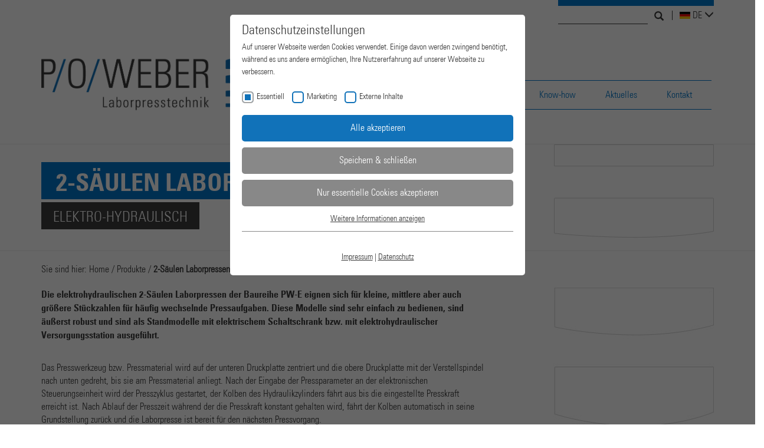

--- FILE ---
content_type: text/html; charset=utf-8
request_url: https://www.p-o-weber.de/produkte/2-saeulen-laborpressen-elektro-hydraulisch/?tabindex=2
body_size: 18443
content:
<!DOCTYPE html>
<html lang="de-DE">
<head>

<meta charset="utf-8">
<!-- 
	YES Werbeagentur . JA zu effizienter Kommunikation -  Online & Offline . www.yes-werbeagentur.de

	This website is powered by TYPO3 - inspiring people to share!
	TYPO3 is a free open source Content Management Framework initially created by Kasper Skaarhoj and licensed under GNU/GPL.
	TYPO3 is copyright 1998-2026 of Kasper Skaarhoj. Extensions are copyright of their respective owners.
	Information and contribution at https://typo3.org/
-->


<link rel="shortcut icon" href="/typo3conf/ext/yesdistribution/Resources/Public/Icons/favicon.ico" type="image/x-icon">

<meta name="generator" content="TYPO3 CMS" />
<meta name="author" content="Paul-Otto Weber GmbH" />
<meta name="viewport" content="width=device-width, initial-scale=1, maximum-scale=1" />
<meta name="description" content="P/O/WEBER entwickelt und produziert servogesteuerte Laborpressen, Hydraulikpressen, Pneumatikpressen, Kaltisostatpressen, Presswerkzeuge und Steuerungstechnik am Standort Remshalden-Grunbach bei Stuttgart." />
<meta name="twitter:card" content="summary" />
<meta name="organization" content="Paul-Otto Weber GmbH" />
<meta name="copyright" content="Paul-Otto Weber GmbH" />
<meta name="publisher" content="Paul-Otto Weber GmbH" />
<meta name="http-equiv" content="&quot;X-UA-Compatible&quot; content=&quot;IE=edge,chrome=1&quot;" />


<link rel="stylesheet" type="text/css" href="/typo3temp/assets/css/f2d9f667b8.1625484905.css" media="all">
<link rel="stylesheet" type="text/css" href="/typo3conf/ext/yesdistribution/Resources/Public/Css/bootstrap.1573482956.css" media="all">
<link rel="stylesheet" type="text/css" href="/typo3conf/ext/yesdistribution/Resources/Public/Css/lightbox.1573482956.css" media="all">
<link rel="stylesheet" type="text/css" href="/typo3conf/ext/yesdistribution/Resources/Public/JavaScript/vendor/slick/slick/slick.1573482957.css" media="all">
<link rel="stylesheet" type="text/css" href="/typo3conf/ext/yesdistribution/Resources/Public/JavaScript/vendor/slick/slick/slick-theme.1573482957.css" media="all">
<link rel="stylesheet" type="text/css" href="/typo3conf/ext/yesdistribution/Resources/Public/Css/custom.1625486528.css" media="all">
<link rel="stylesheet" type="text/css" href="/typo3conf/ext/yesdistribution/Resources/Public/Css/rte.1573482956.css" media="all">
<link rel="stylesheet" type="text/css" href="/typo3conf/ext/yesdistribution/Resources/Public/Css/dce.1573482956.css" media="all">







<title> 2-Säulen Laborpressen elektro-hydraulisch - P/O/WEBER Laborpresstechnik</title><link rel="stylesheet" type="text/css" href="https://www.p-o-weber.de/fileadmin/sg_cookie_optin/siteroot-1/cookieOptin.css?1625478811" media="all"><script id="cookieOptinData" type="application/json">{"cookieGroups":[{"groupName":"essential","label":"Essentiell","description":"Essentielle Cookies werden f\u00fcr grundlegende Funktionen der Webseite ben\u00f6tigt. Dadurch ist gew\u00e4hrleistet, dass die Webseite einwandfrei funktioniert.","required":true,"cookieData":[{"Name":"cookie_optin","Provider":"","Purpose":"Dieses Cookie wird verwendet, um Ihre Cookie-Einstellungen f\u00fcr diese Website zu speichern.","Lifetime":"1 Year","index":0,"crdate":1625473953,"tstamp":1625478810,"pseudo":false}],"scriptData":[],"loadingHTML":"","loadingJavaScript":""},{"groupName":"ga","label":"Marketing","description":"","required":false,"cookieData":[{"Name":"_ga","Provider":"Google Analytics","Purpose":"Dieses Cookie wird von Google Analytics installiert. Das Cookie wird verwendet, um Besucher-, Sitzungs- und Kampagnendaten zu berechnen und die Nutzung der Website f\u00fcr den Analysebericht der Website zu verfolgen. Die Cookies speichern Informationen anonym und weisen eine randoly generierte Nummer zu, um eindeutige Besucher zu identifizieren.","Lifetime":"2 years","index":0,"crdate":1625474664,"tstamp":1625478810,"pseudo":false},{"Name":"_gat","Provider":"Google Universal Analytics","Purpose":"Dies ist ein von Google Analytics gesetztes Cookie vom Mustertyp, bei dem das Musterelement auf dem Namen die eindeutige Identit\u00e4tsnummer des Kontos oder der Website enth\u00e4lt, auf das es sich bezieht. Es scheint eine Variation des _gat-Cookies zu sein, das verwendet wird, um die von Google auf Websites mit hohem Traffic-Aufkommen aufgezeichnete Datenmenge zu begrenzen.","Lifetime":"1 minute","index":1,"crdate":1625474751,"tstamp":1625478810,"pseudo":false},{"Name":"_gid","Provider":"Google Analytics","Purpose":"Dieses Cookie wird von Google Analytics installiert. Das Cookie wird verwendet, um Informationen dar\u00fcber zu speichern, wie Besucher eine Website nutzen, und hilft bei der Erstellung eines Analyseberichts dar\u00fcber, wie es der Website geht. Die erhobenen Daten umfassen die Anzahl der Besucher, die Quelle, aus der sie stammen, und die Seiten in anonymisierter Form.","Lifetime":"1 day","index":2,"crdate":1625474751,"tstamp":1625478810,"pseudo":false}],"scriptData":[{"title":"ga","script":"var script = document.createElement('script');\r\nscript.setAttribute('type', 'text\/javascript');\r\nscript.setAttribute('async', true);\r\nscript.setAttribute('src', 'https:\/\/www.googletagmanager.com\/gtag\/js?id=UA-97170481-1');\r\ndocument.body.appendChild(script);\r\n\r\nwindow.dataLayer = window.dataLayer || [];\r\nfunction gtag(){dataLayer.push(arguments);}\r\ngtag('js', new Date());\r\ngtag('config', 'UA-97170481-1');","html":"<!-- Global site tag (gtag.js) - Google Analytics -->\r\n<script async src=\"https:\/\/www.googletagmanager.com\/gtag\/js?id=UA-97170481-1\"><\/script>\r\n<script>\r\n  window.dataLayer = window.dataLayer || [];\r\n  function gtag(){dataLayer.push(arguments);}\r\n  gtag('js', new Date());\r\n  gtag('config', 'UA-97170481-1');\r\n<\/script>","index":0}],"loadingHTML":"<!-- Global site tag (gtag.js) - Google Analytics -->\r\n<script async src=\"https:\/\/www.googletagmanager.com\/gtag\/js?id=UA-97170481-1\"><\/script>\r\n<script>\r\n  window.dataLayer = window.dataLayer || [];\r\n  function gtag(){dataLayer.push(arguments);}\r\n  gtag('js', new Date());\r\n  gtag('config', 'UA-97170481-1');\r\n<\/script>\n\n","loadingJavaScript":"https:\/\/www.p-o-weber.de\/fileadmin\/sg_cookie_optin\/siteroot-1\/ga-0.js","crdate":1625474664,"tstamp":1625478810},{"groupName":"iframes","label":"Externe Inhalte","description":"Wir verwenden auf unserer Website externe Inhalte, um Ihnen zus\u00e4tzliche Informationen anzubieten.","required":false,"cookieData":[]}],"cssData":{"color_box":"#FFFFFF","color_headline":"#373737","color_text":"#373737","color_confirmation_background":"#C9FFC9","color_confirmation_text":"#208A20","color_checkbox":"#143D59","color_checkbox_required":"#888888","color_button_all":"#143D59","color_button_all_hover":"#2E6B96","color_button_all_text":"#FFFFFF","color_button_specific":"#888888","color_button_specific_hover":"#D7D7D7","color_button_specific_text":"#FFFFFF","color_button_essential":"#888888","color_button_essential_hover":"#D7D7D7","color_button_essential_text":"#FFFFFF","color_button_close":"#FFFFFF","color_button_close_hover":"#FFFFFF","color_button_close_text":"#373737","color_list":"#888888","color_list_text":"#FFFFFF","color_table":"#FFFFFF","color_Table_data_text":"#373737","color_table_header":"#F3F3F3","color_table_header_text":"#373737","color_full_box":"#143D59","color_full_headline":"#FFFFFF","color_full_text":"#FFFFFF","color_full_button_close":"#143D59","color_full_button_close_hover":"#143D59","color_full_button_close_text":"#FFFFFF","iframe_color_consent_box_background":"#D6D6D6","iframe_color_button_load_one":"#143D59","iframe_color_button_load_one_hover":"#2E6B96","iframe_color_button_load_one_text":"#FFFFFF","iframe_color_open_settings":"#373737","banner_color_box":"#DDDDDD","banner_color_text":"#373737","banner_color_link_text":"#373737","banner_color_button_settings":"#888888","banner_color_button_settings_hover":"#D7D7D7","banner_color_button_settings_text":"#FFFFFF","banner_color_button_accept":"#143D59","banner_color_button_accept_hover":"#2E6B96","banner_color_button_accept_text":"#FFFFFF"},"footerLinks":[{"url":"https:\/\/www.p-o-weber.de\/info\/impressum?disableOptIn=1","name":"Impressum","uid":10,"index":0},{"url":"https:\/\/www.p-o-weber.de\/info\/datenschutz?disableOptIn=1","name":"Datenschutz","uid":68,"index":1}],"iFrameGroup":{"groupName":"iframes","label":"Externe Inhalte","description":"Wir verwenden auf unserer Website externe Inhalte, um Ihnen zus\u00e4tzliche Informationen anzubieten.","required":false,"cookieData":[]},"settings":{"banner_enable":false,"version":1,"banner_position":0,"banner_show_settings_button":true,"cookie_lifetime":365,"session_only_essential_cookies":false,"iframe_enabled":true,"minify_generated_data":true,"show_button_close":false,"activate_testing_mode":false,"disable_powered_by":false,"disable_for_this_language":false,"set_cookie_for_domain":"","save_history_webhook":"\/?saveOptinHistory","cookiebanner_whitelist_regex":"","banner_show_again_interval":14,"identifier":1},"textEntries":{"header":"Datenschutzeinstellungen","description":"Auf unserer Webseite werden Cookies verwendet. Einige davon werden zwingend ben\u00f6tigt, w\u00e4hrend es uns andere erm\u00f6glichen, Ihre Nutzererfahrung auf unserer Webseite zu verbessern.","accept_all_text":"Alle akzeptieren","accept_specific_text":"Speichern & schlie\u00dfen","accept_essential_text":"Nur essentielle Cookies akzeptieren","extend_box_link_text":"Weitere Informationen anzeigen","extend_box_link_text_close":"Weitere Informationen verstecken","extend_table_link_text":"Cookie-Informationen anzeigen","extend_table_link_text_close":"Cookie-Informationen verstecken","cookie_name_text":"Name","cookie_provider_text":"Anbieter","cookie_purpose_text":"Zweck","cookie_lifetime_text":"Laufzeit","iframe_button_allow_all_text":"Alle externen Inhalte erlauben","iframe_button_allow_one_text":"Einmalig erlauben","iframe_button_load_one_text":"Externen Inhalt laden","iframe_open_settings_text":"Einstellungen anzeigen","iframe_button_load_one_description":"","banner_button_accept_text":"Akzeptieren","banner_button_settings_text":"Einstellungen","banner_description":"Auf unserer Webseite werden Cookies verwendet. Einige davon werden zwingend ben\u00f6tigt, w\u00e4hrend es uns andere erm\u00f6glichen, Ihre Nutzererfahrung auf unserer Webseite zu verbessern.","save_confirmation_text":"Cookie-Einstellungen erfolgreich gespeichert","user_hash_text":"User-Hash"},"mustacheData":{"template":{"template_html":"<!--googleoff: index-->\n<div class=\"sg-cookie-optin-box\">\n\t{{#settings.show_button_close}}\n\t\t<span class=\"sg-cookie-optin-box-close-button\">\u2715<\/span>\n\t{{\/settings.show_button_close}}\n\n\t<strong class=\"sg-cookie-optin-box-header\">{{{textEntries.header}}}<\/strong>\n\t<p class=\"sg-cookie-optin-box-description\">{{{textEntries.description}}}<\/p>\n\n\t<ul class=\"sg-cookie-optin-box-cookie-list\">\n\t\t{{#cookieGroups}}\n\t\t\t<li class=\"sg-cookie-optin-box-cookie-list-item\">\n\t\t\t\t<label >\n\t\t\t\t\t<input class=\"sg-cookie-optin-checkbox\"\n\t\t\t\t\t   type=\"checkbox\"\n\t\t\t\t\t   name=\"cookies[]\"\n\t\t\t\t\t   value=\"{{groupName}}\"\n\t\t\t\t\t   {{#required}}checked=\"1\"{{\/required}}\n\t\t\t\t\t   {{#required}}disabled=\"1\"{{\/required}}>\n\t\t\t\t\t<span class=\"sg-cookie-optin-checkbox-label\">{{{label}}}<\/span>\n\t\t\t\t<\/label>\n\t\t\t<\/li>\n\t\t{{\/cookieGroups}}\n\t<\/ul>\n\n\t<div class=\"sg-cookie-optin-box-button\">\n\t\t<button class=\"sg-cookie-optin-box-button-accept-all\">{{{textEntries.accept_all_text}}}<\/button>\n\t\t<button class=\"sg-cookie-optin-box-button-accept-specific\">{{{textEntries.accept_specific_text}}}<\/button>\n\t\t<button class=\"sg-cookie-optin-box-button-accept-essential\">{{{textEntries.accept_essential_text}}}<\/button>\n\t<\/div>\n\n\t<ul class=\"sg-cookie-optin-box-cookie-detail-list\">\n\t\t{{#cookieGroups}}\n\t\t\t<li class=\"sg-cookie-optin-box-cookie-detail-list-item\">\n\t\t\t\t<strong class=\"sg-cookie-optin-box-cookie-detail-header\">{{{label}}}<\/strong>\n\t\t\t\t<p class=\"sg-cookie-optin-box-cookie-detail-description\">{{{description}}}<\/p>\n\n\t\t\t\t<div class=\"sg-cookie-optin-box-cookie-detail-sublist\">\n\t\t\t\t\t<table>\n\t\t\t\t\t\t<tbody>\n\t\t\t\t\t\t\t{{#cookieData}}\n\t\t\t\t\t\t\t\t{{^pseudo}}\n\t\t\t\t\t\t\t\t\t{{#index}}<tr class=\"divider\"><td colspan=\"2\">&nbsp;<\/td><\/tr>{{\/index}}\n\t\t\t\t\t\t\t\t\t<tr>\n\t\t\t\t\t\t\t\t\t\t<th>{{{textEntries.cookie_name_text}}}<\/th>\n\t\t\t\t\t\t\t\t\t\t<td>{{{Name}}}<\/td>\n\t\t\t\t\t\t\t\t\t<\/tr>\n\t\t\t\t\t\t\t\t\t<tr>\n\t\t\t\t\t\t\t\t\t\t<th>{{{textEntries.cookie_provider_text}}}<\/th>\n\t\t\t\t\t\t\t\t\t\t<td>{{{Provider}}}<\/td>\n\t\t\t\t\t\t\t\t\t<\/tr>\n\t\t\t\t\t\t\t\t\t<tr>\n\t\t\t\t\t\t\t\t\t\t<th>{{{textEntries.cookie_lifetime_text}}}<\/th>\n\t\t\t\t\t\t\t\t\t\t<td>{{{Lifetime}}}<\/td>\n\t\t\t\t\t\t\t\t\t<\/tr>\n\t\t\t\t\t\t\t\t\t<tr>\n\t\t\t\t\t\t\t\t\t\t<th>{{{textEntries.cookie_purpose_text}}}<\/th>\n\t\t\t\t\t\t\t\t\t\t<td class=\"sg-cookie-optin-box-table-reason\">{{{Purpose}}}<\/td>\n\t\t\t\t\t\t\t\t\t<\/tr>\n\t\t\t\t\t\t\t\t{{\/pseudo}}\n\t\t\t\t\t\t\t{{\/cookieData}}\n\t\t\t\t\t\t<\/tbody>\n\t\t\t\t\t<\/table>\n\t\t\t\t<\/div>\n\n\t\t\t\t{{#cookieData}}\n\t\t\t\t\t{{^index}}<a class=\"sg-cookie-optin-box-sublist-open-more-link\" href=\"#\">{{{textEntries.extend_table_link_text}}}<\/a>{{\/index}}\n\t\t\t\t{{\/cookieData}}\n\t\t\t<\/li>\n\t\t{{\/cookieGroups}}\n\t<\/ul>\n\n\t<div class=\"sg-cookie-optin-box-open-more\">\n\t\t<a class=\"sg-cookie-optin-box-open-more-link\" href=\"#\">{{{textEntries.extend_box_link_text}}}<\/a>\n\t<\/div>\n\n\t<div class=\"sg-cookie-optin-box-footer\">\n\t\t<div class=\"sg-cookie-optin-box-copyright\">\n\t\t\t<a class=\"sg-cookie-optin-box-copyright-link{{#settings.disable_powered_by}} sg-cookie-optin-box-copyright-link-hidden{{\/settings.disable_powered_by}}\"\n\t\t\t   href=\"https:\/\/www.sgalinski.de\/typo3-produkte-webentwicklung\/sgalinski-cookie-optin\/\"\n\t\t\t   target=\"_blank\">\n\t\t\t\tPowered by<br>sgalinski Cookie Opt In\n\t\t\t<\/a>\n\t\t<\/div>\n\n\t\t<div class=\"sg-cookie-optin-box-footer-links\">\n\t\t\t{{#footerLinks}}\n\t\t\t\t{{#index}}\n\t\t\t\t\t<span class=\"sg-cookie-optin-box-footer-divider\"> | <\/span>\n\t\t\t\t{{\/index}}\n\n\t\t\t\t<a class=\"sg-cookie-optin-box-footer-link\" href=\"{{url}}\" target=\"_blank\">{{{name}}}<\/a>\n\t\t\t{{\/footerLinks}}\n\t\t<\/div>\n\n\t\t<div class=\"sg-cookie-optin-box-footer-user-hash-container\">\n\t\t\t{{{textEntries.user_hash_text}}}: <span class=\"sg-cookie-optin-box-footer-user-hash\"><\/span>\n\t\t<\/div>\n\t<\/div>\n<\/div>\n<!--googleon: index-->\n","template_overwritten":0,"template_selection":0,"markup":"<!--googleoff: index-->\n<div class=\"sg-cookie-optin-box\">\n\n\t<strong class=\"sg-cookie-optin-box-header\">Datenschutzeinstellungen<\/strong>\n\t<p class=\"sg-cookie-optin-box-description\">Auf unserer Webseite werden Cookies verwendet. Einige davon werden zwingend ben\u00f6tigt, w\u00e4hrend es uns andere erm\u00f6glichen, Ihre Nutzererfahrung auf unserer Webseite zu verbessern.<\/p>\n\n\t<ul class=\"sg-cookie-optin-box-cookie-list\">\n\t\t\t<li class=\"sg-cookie-optin-box-cookie-list-item\">\n\t\t\t\t<label >\n\t\t\t\t\t<input class=\"sg-cookie-optin-checkbox\"\n\t\t\t\t\t   type=\"checkbox\"\n\t\t\t\t\t   name=\"cookies[]\"\n\t\t\t\t\t   value=\"essential\"\n\t\t\t\t\t   checked=\"1\"\n\t\t\t\t\t   disabled=\"1\">\n\t\t\t\t\t<span class=\"sg-cookie-optin-checkbox-label\">Essentiell<\/span>\n\t\t\t\t<\/label>\n\t\t\t<\/li>\n\t\t\t<li class=\"sg-cookie-optin-box-cookie-list-item\">\n\t\t\t\t<label >\n\t\t\t\t\t<input class=\"sg-cookie-optin-checkbox\"\n\t\t\t\t\t   type=\"checkbox\"\n\t\t\t\t\t   name=\"cookies[]\"\n\t\t\t\t\t   value=\"ga\"\n\t\t\t\t\t   \n\t\t\t\t\t   >\n\t\t\t\t\t<span class=\"sg-cookie-optin-checkbox-label\">Marketing<\/span>\n\t\t\t\t<\/label>\n\t\t\t<\/li>\n\t\t\t<li class=\"sg-cookie-optin-box-cookie-list-item\">\n\t\t\t\t<label >\n\t\t\t\t\t<input class=\"sg-cookie-optin-checkbox\"\n\t\t\t\t\t   type=\"checkbox\"\n\t\t\t\t\t   name=\"cookies[]\"\n\t\t\t\t\t   value=\"iframes\"\n\t\t\t\t\t   \n\t\t\t\t\t   >\n\t\t\t\t\t<span class=\"sg-cookie-optin-checkbox-label\">Externe Inhalte<\/span>\n\t\t\t\t<\/label>\n\t\t\t<\/li>\n\t<\/ul>\n\n\t<div class=\"sg-cookie-optin-box-button\">\n\t\t<button class=\"sg-cookie-optin-box-button-accept-all\">Alle akzeptieren<\/button>\n\t\t<button class=\"sg-cookie-optin-box-button-accept-specific\">Speichern & schlie\u00dfen<\/button>\n\t\t<button class=\"sg-cookie-optin-box-button-accept-essential\">Nur essentielle Cookies akzeptieren<\/button>\n\t<\/div>\n\n\t<ul class=\"sg-cookie-optin-box-cookie-detail-list\">\n\t\t\t<li class=\"sg-cookie-optin-box-cookie-detail-list-item\">\n\t\t\t\t<strong class=\"sg-cookie-optin-box-cookie-detail-header\">Essentiell<\/strong>\n\t\t\t\t<p class=\"sg-cookie-optin-box-cookie-detail-description\">Essentielle Cookies werden f\u00fcr grundlegende Funktionen der Webseite ben\u00f6tigt. Dadurch ist gew\u00e4hrleistet, dass die Webseite einwandfrei funktioniert.<\/p>\n\n\t\t\t\t<div class=\"sg-cookie-optin-box-cookie-detail-sublist\">\n\t\t\t\t\t<table>\n\t\t\t\t\t\t<tbody>\n\t\t\t\t\t\t\t\t\t\n\t\t\t\t\t\t\t\t\t<tr>\n\t\t\t\t\t\t\t\t\t\t<th>Name<\/th>\n\t\t\t\t\t\t\t\t\t\t<td>cookie_optin<\/td>\n\t\t\t\t\t\t\t\t\t<\/tr>\n\t\t\t\t\t\t\t\t\t<tr>\n\t\t\t\t\t\t\t\t\t\t<th>Anbieter<\/th>\n\t\t\t\t\t\t\t\t\t\t<td><\/td>\n\t\t\t\t\t\t\t\t\t<\/tr>\n\t\t\t\t\t\t\t\t\t<tr>\n\t\t\t\t\t\t\t\t\t\t<th>Laufzeit<\/th>\n\t\t\t\t\t\t\t\t\t\t<td>1 Year<\/td>\n\t\t\t\t\t\t\t\t\t<\/tr>\n\t\t\t\t\t\t\t\t\t<tr>\n\t\t\t\t\t\t\t\t\t\t<th>Zweck<\/th>\n\t\t\t\t\t\t\t\t\t\t<td class=\"sg-cookie-optin-box-table-reason\">Dieses Cookie wird verwendet, um Ihre Cookie-Einstellungen f\u00fcr diese Website zu speichern.<\/td>\n\t\t\t\t\t\t\t\t\t<\/tr>\n\t\t\t\t\t\t<\/tbody>\n\t\t\t\t\t<\/table>\n\t\t\t\t<\/div>\n\n\t\t\t\t\t<a class=\"sg-cookie-optin-box-sublist-open-more-link\" href=\"#\">Cookie-Informationen anzeigen<\/a>\n\t\t\t<\/li>\n\t\t\t<li class=\"sg-cookie-optin-box-cookie-detail-list-item\">\n\t\t\t\t<strong class=\"sg-cookie-optin-box-cookie-detail-header\">Marketing<\/strong>\n\t\t\t\t<p class=\"sg-cookie-optin-box-cookie-detail-description\"><\/p>\n\n\t\t\t\t<div class=\"sg-cookie-optin-box-cookie-detail-sublist\">\n\t\t\t\t\t<table>\n\t\t\t\t\t\t<tbody>\n\t\t\t\t\t\t\t\t\t\n\t\t\t\t\t\t\t\t\t<tr>\n\t\t\t\t\t\t\t\t\t\t<th>Name<\/th>\n\t\t\t\t\t\t\t\t\t\t<td>_ga<\/td>\n\t\t\t\t\t\t\t\t\t<\/tr>\n\t\t\t\t\t\t\t\t\t<tr>\n\t\t\t\t\t\t\t\t\t\t<th>Anbieter<\/th>\n\t\t\t\t\t\t\t\t\t\t<td>Google Analytics<\/td>\n\t\t\t\t\t\t\t\t\t<\/tr>\n\t\t\t\t\t\t\t\t\t<tr>\n\t\t\t\t\t\t\t\t\t\t<th>Laufzeit<\/th>\n\t\t\t\t\t\t\t\t\t\t<td>2 years<\/td>\n\t\t\t\t\t\t\t\t\t<\/tr>\n\t\t\t\t\t\t\t\t\t<tr>\n\t\t\t\t\t\t\t\t\t\t<th>Zweck<\/th>\n\t\t\t\t\t\t\t\t\t\t<td class=\"sg-cookie-optin-box-table-reason\">Dieses Cookie wird von Google Analytics installiert. Das Cookie wird verwendet, um Besucher-, Sitzungs- und Kampagnendaten zu berechnen und die Nutzung der Website f\u00fcr den Analysebericht der Website zu verfolgen. Die Cookies speichern Informationen anonym und weisen eine randoly generierte Nummer zu, um eindeutige Besucher zu identifizieren.<\/td>\n\t\t\t\t\t\t\t\t\t<\/tr>\n\t\t\t\t\t\t\t\t\t<tr class=\"divider\"><td colspan=\"2\">&nbsp;<\/td><\/tr>\n\t\t\t\t\t\t\t\t\t<tr>\n\t\t\t\t\t\t\t\t\t\t<th>Name<\/th>\n\t\t\t\t\t\t\t\t\t\t<td>_gat<\/td>\n\t\t\t\t\t\t\t\t\t<\/tr>\n\t\t\t\t\t\t\t\t\t<tr>\n\t\t\t\t\t\t\t\t\t\t<th>Anbieter<\/th>\n\t\t\t\t\t\t\t\t\t\t<td>Google Universal Analytics<\/td>\n\t\t\t\t\t\t\t\t\t<\/tr>\n\t\t\t\t\t\t\t\t\t<tr>\n\t\t\t\t\t\t\t\t\t\t<th>Laufzeit<\/th>\n\t\t\t\t\t\t\t\t\t\t<td>1 minute<\/td>\n\t\t\t\t\t\t\t\t\t<\/tr>\n\t\t\t\t\t\t\t\t\t<tr>\n\t\t\t\t\t\t\t\t\t\t<th>Zweck<\/th>\n\t\t\t\t\t\t\t\t\t\t<td class=\"sg-cookie-optin-box-table-reason\">Dies ist ein von Google Analytics gesetztes Cookie vom Mustertyp, bei dem das Musterelement auf dem Namen die eindeutige Identit\u00e4tsnummer des Kontos oder der Website enth\u00e4lt, auf das es sich bezieht. Es scheint eine Variation des _gat-Cookies zu sein, das verwendet wird, um die von Google auf Websites mit hohem Traffic-Aufkommen aufgezeichnete Datenmenge zu begrenzen.<\/td>\n\t\t\t\t\t\t\t\t\t<\/tr>\n\t\t\t\t\t\t\t\t\t<tr class=\"divider\"><td colspan=\"2\">&nbsp;<\/td><\/tr>\n\t\t\t\t\t\t\t\t\t<tr>\n\t\t\t\t\t\t\t\t\t\t<th>Name<\/th>\n\t\t\t\t\t\t\t\t\t\t<td>_gid<\/td>\n\t\t\t\t\t\t\t\t\t<\/tr>\n\t\t\t\t\t\t\t\t\t<tr>\n\t\t\t\t\t\t\t\t\t\t<th>Anbieter<\/th>\n\t\t\t\t\t\t\t\t\t\t<td>Google Analytics<\/td>\n\t\t\t\t\t\t\t\t\t<\/tr>\n\t\t\t\t\t\t\t\t\t<tr>\n\t\t\t\t\t\t\t\t\t\t<th>Laufzeit<\/th>\n\t\t\t\t\t\t\t\t\t\t<td>1 day<\/td>\n\t\t\t\t\t\t\t\t\t<\/tr>\n\t\t\t\t\t\t\t\t\t<tr>\n\t\t\t\t\t\t\t\t\t\t<th>Zweck<\/th>\n\t\t\t\t\t\t\t\t\t\t<td class=\"sg-cookie-optin-box-table-reason\">Dieses Cookie wird von Google Analytics installiert. Das Cookie wird verwendet, um Informationen dar\u00fcber zu speichern, wie Besucher eine Website nutzen, und hilft bei der Erstellung eines Analyseberichts dar\u00fcber, wie es der Website geht. Die erhobenen Daten umfassen die Anzahl der Besucher, die Quelle, aus der sie stammen, und die Seiten in anonymisierter Form.<\/td>\n\t\t\t\t\t\t\t\t\t<\/tr>\n\t\t\t\t\t\t<\/tbody>\n\t\t\t\t\t<\/table>\n\t\t\t\t<\/div>\n\n\t\t\t\t\t<a class=\"sg-cookie-optin-box-sublist-open-more-link\" href=\"#\">Cookie-Informationen anzeigen<\/a>\n\t\t\t\t\t\n\t\t\t\t\t\n\t\t\t<\/li>\n\t\t\t<li class=\"sg-cookie-optin-box-cookie-detail-list-item\">\n\t\t\t\t<strong class=\"sg-cookie-optin-box-cookie-detail-header\">Externe Inhalte<\/strong>\n\t\t\t\t<p class=\"sg-cookie-optin-box-cookie-detail-description\">Wir verwenden auf unserer Website externe Inhalte, um Ihnen zus\u00e4tzliche Informationen anzubieten.<\/p>\n\n\t\t\t\t<div class=\"sg-cookie-optin-box-cookie-detail-sublist\">\n\t\t\t\t\t<table>\n\t\t\t\t\t\t<tbody>\n\t\t\t\t\t\t<\/tbody>\n\t\t\t\t\t<\/table>\n\t\t\t\t<\/div>\n\n\t\t\t<\/li>\n\t<\/ul>\n\n\t<div class=\"sg-cookie-optin-box-open-more\">\n\t\t<a class=\"sg-cookie-optin-box-open-more-link\" href=\"#\">Weitere Informationen anzeigen<\/a>\n\t<\/div>\n\n\t<div class=\"sg-cookie-optin-box-footer\">\n\t\t<div class=\"sg-cookie-optin-box-copyright\">\n\t\t\t<a class=\"sg-cookie-optin-box-copyright-link\"\n\t\t\t   href=\"https:\/\/www.sgalinski.de\/typo3-produkte-webentwicklung\/sgalinski-cookie-optin\/\"\n\t\t\t   target=\"_blank\">\n\t\t\t\tPowered by<br>sgalinski Cookie Opt In\n\t\t\t<\/a>\n\t\t<\/div>\n\n\t\t<div class=\"sg-cookie-optin-box-footer-links\">\n\n\t\t\t\t<a class=\"sg-cookie-optin-box-footer-link\" href=\"https:\/\/www.p-o-weber.de\/info\/impressum?disableOptIn=1\" target=\"_blank\">Impressum<\/a>\n\t\t\t\t\t<span class=\"sg-cookie-optin-box-footer-divider\"> | <\/span>\n\n\t\t\t\t<a class=\"sg-cookie-optin-box-footer-link\" href=\"https:\/\/www.p-o-weber.de\/info\/datenschutz?disableOptIn=1\" target=\"_blank\">Datenschutz<\/a>\n\t\t<\/div>\n\n\t\t<div class=\"sg-cookie-optin-box-footer-user-hash-container\">\n\t\t\tUser-Hash: <span class=\"sg-cookie-optin-box-footer-user-hash\"><\/span>\n\t\t<\/div>\n\t<\/div>\n<\/div>\n<!--googleon: index-->\n"},"banner":{"banner_html":"<div class=\"sg-cookie-optin-banner {{^settings.banner_position}}sg-cookie-optin-banner-bottom{{\/settings.banner_position}}\">\n\t<div class=\"sg-cookie-optin-box\">\n\t\t<div class=\"sg-cookie-optin-banner-content\">\n\t\t\t<p class=\"sg-cookie-optin-banner-description\">\n\t\t\t\t{{{textEntries.banner_description}}}\n\n\t\t\t\t{{#footerLinks}}\n\t\t\t\t\t{{#index}}\n\t\t\t\t\t\t(\n\t\t\t\t\t{{\/index}}\n\t\t\t\t{{\/footerLinks}}\n\n\t\t\t\t{{#footerLinks}}\n\t\t\t\t\t{{#index}}\n\t\t\t\t\t\t<span class=\"sg-cookie-optin-box-footer-divider\"> | <\/span>\n\t\t\t\t\t{{\/index}}\n\n\t\t\t\t\t<a class=\"sg-cookie-optin-box-footer-link\" href=\"{{url}}\" target=\"_blank\">{{{name}}}<\/a>\n\t\t\t\t{{\/footerLinks}}\n\n\t\t\t\t{{#footerLinks}}\n\t\t\t\t\t{{#index}}\n\t\t\t\t\t\t)\n\t\t\t\t\t{{\/index}}\n\t\t\t\t{{\/footerLinks}}\n\t\t\t<\/p>\n\n\t\t\t<div class=\"sg-cookie-optin-banner-button\">\n\t\t\t\t{{#settings.banner_show_settings_button}}\n\t\t\t\t\t<button class=\"sg-cookie-optin-banner-button-settings\">{{{textEntries.banner_button_settings_text}}}<\/button>\n\t\t\t\t{{\/settings.banner_show_settings_button}}\n\n\t\t\t\t<button class=\"sg-cookie-optin-banner-button-accept\">{{{textEntries.banner_button_accept_text}}}<\/button>\n\t\t\t<\/div>\n\t\t<\/div>\n\t<\/div>\n<\/div>\n","banner_overwritten":0,"banner_selection":0,"markup":"<div class=\"sg-cookie-optin-banner sg-cookie-optin-banner-bottom\">\n\t<div class=\"sg-cookie-optin-box\">\n\t\t<div class=\"sg-cookie-optin-banner-content\">\n\t\t\t<p class=\"sg-cookie-optin-banner-description\">\n\t\t\t\tAuf unserer Webseite werden Cookies verwendet. Einige davon werden zwingend ben\u00f6tigt, w\u00e4hrend es uns andere erm\u00f6glichen, Ihre Nutzererfahrung auf unserer Webseite zu verbessern.\n\n\t\t\t\t\t\t(\n\n\n\t\t\t\t\t<a class=\"sg-cookie-optin-box-footer-link\" href=\"https:\/\/www.p-o-weber.de\/info\/impressum?disableOptIn=1\" target=\"_blank\">Impressum<\/a>\n\t\t\t\t\t\t<span class=\"sg-cookie-optin-box-footer-divider\"> | <\/span>\n\n\t\t\t\t\t<a class=\"sg-cookie-optin-box-footer-link\" href=\"https:\/\/www.p-o-weber.de\/info\/datenschutz?disableOptIn=1\" target=\"_blank\">Datenschutz<\/a>\n\n\t\t\t\t\t\t)\n\t\t\t<\/p>\n\n\t\t\t<div class=\"sg-cookie-optin-banner-button\">\n\t\t\t\t\t<button class=\"sg-cookie-optin-banner-button-settings\">Einstellungen<\/button>\n\n\t\t\t\t<button class=\"sg-cookie-optin-banner-button-accept\">Akzeptieren<\/button>\n\t\t\t<\/div>\n\t\t<\/div>\n\t<\/div>\n<\/div>\n"},"iframe":{"iframe_html":"<div class=\"sg-cookie-optin-box\">\n\t{{#settings.show_button_close}}\n\t\t<span class=\"sg-cookie-optin-box-close-button\">\u2715<\/span>\n\t{{\/settings.show_button_close}}\n\n\t<strong class=\"sg-cookie-optin-box-header\">{{{iFrameGroup.label}}}<\/strong>\n\t<p class=\"sg-cookie-optin-box-description\">{{{iFrameGroup.description}}}<\/p>\n\n\t<div class=\"sg-cookie-optin-box-button\">\n\t\t<button class=\"sg-cookie-optin-box-button-accept-all\">{{{textEntries.iframe_button_allow_all_text}}}<\/button>\n\t\t<button class=\"sg-cookie-optin-box-button-accept-specific\">{{{textEntries.iframe_button_allow_one_text}}}<\/button>\n\t<\/div>\n\n\t<p class=\"sg-cookie-optin-box-flash-message\"><\/p>\n\n\t<div class=\"sg-cookie-optin-box-footer\">\n\t\t<div class=\"sg-cookie-optin-box-copyright\">\n\t\t\t<a class=\"sg-cookie-optin-box-copyright-link{{#settings.disable_powered_by}} sg-cookie-optin-box-copyright-link-hidden{{\/settings.disable_powered_by}}\"\n\t\t\t   href=\"https:\/\/www.sgalinski.de\/typo3-produkte-webentwicklung\/sgalinski-cookie-optin\/\"\n\t\t\t   target=\"_blank\">\n\t\t\t\tPowered by<br>sgalinski Cookie Opt In\n\t\t\t<\/a>\n\t\t<\/div>\n\n\t\t<div class=\"sg-cookie-optin-box-footer-links\">\n\t\t\t{{#footerLinks}}\n\t\t\t{{#index}}\n\t\t\t<span class=\"sg-cookie-optin-box-footer-divider\"> | <\/span>\n\t\t\t{{\/index}}\n\t\t\t<a class=\"sg-cookie-optin-box-footer-link\" href=\"{{url}}\" target=\"_blank\">{{{name}}}<\/a>\n\t\t\t{{\/footerLinks}}\n\t\t<\/div>\n\t<\/div>\n<\/div>\n","iframe_overwritten":0,"iframe_selection":0,"markup":"<div class=\"sg-cookie-optin-box\">\n\n\t<strong class=\"sg-cookie-optin-box-header\">Externe Inhalte<\/strong>\n\t<p class=\"sg-cookie-optin-box-description\">Wir verwenden auf unserer Website externe Inhalte, um Ihnen zus\u00e4tzliche Informationen anzubieten.<\/p>\n\n\t<div class=\"sg-cookie-optin-box-button\">\n\t\t<button class=\"sg-cookie-optin-box-button-accept-all\">Alle externen Inhalte erlauben<\/button>\n\t\t<button class=\"sg-cookie-optin-box-button-accept-specific\">Einmalig erlauben<\/button>\n\t<\/div>\n\n\t<p class=\"sg-cookie-optin-box-flash-message\"><\/p>\n\n\t<div class=\"sg-cookie-optin-box-footer\">\n\t\t<div class=\"sg-cookie-optin-box-copyright\">\n\t\t\t<a class=\"sg-cookie-optin-box-copyright-link\"\n\t\t\t   href=\"https:\/\/www.sgalinski.de\/typo3-produkte-webentwicklung\/sgalinski-cookie-optin\/\"\n\t\t\t   target=\"_blank\">\n\t\t\t\tPowered by<br>sgalinski Cookie Opt In\n\t\t\t<\/a>\n\t\t<\/div>\n\n\t\t<div class=\"sg-cookie-optin-box-footer-links\">\n\t\t\t<a class=\"sg-cookie-optin-box-footer-link\" href=\"https:\/\/www.p-o-weber.de\/info\/impressum?disableOptIn=1\" target=\"_blank\">Impressum<\/a>\n\t\t\t<span class=\"sg-cookie-optin-box-footer-divider\"> | <\/span>\n\t\t\t<a class=\"sg-cookie-optin-box-footer-link\" href=\"https:\/\/www.p-o-weber.de\/info\/datenschutz?disableOptIn=1\" target=\"_blank\">Datenschutz<\/a>\n\t\t<\/div>\n\t<\/div>\n<\/div>\n"},"iframeReplacement":{"iframe_replacement_html":"<button class=\"sg-cookie-optin-iframe-consent-accept\">{{{textEntries.iframe_button_load_one_text}}}<\/button>\n{{#textEntries.iframe_button_load_one_description}}<p class=\"sg-cookie-optin-iframe-consent-description\">{{{textEntries.iframe_button_load_one_description}}}<\/p>{{\/textEntries.iframe_button_load_one_description}}\n<a class=\"sg-cookie-optin-iframe-consent-link\">{{{textEntries.iframe_open_settings_text}}}<\/a>\n","iframe_replacement_overwritten":0,"iframe_replacement_selection":0,"markup":"<button class=\"sg-cookie-optin-iframe-consent-accept\">Externen Inhalt laden<\/button>\n\n<a class=\"sg-cookie-optin-iframe-consent-link\">Einstellungen anzeigen<\/a>\n"},"iframeWhitelist":{"iframe_whitelist_regex":"^https:\\\/\\\/www\\.google\\.com\\\/recaptcha\\\/\n","iframe_whitelist_overwritten":0,"iframe_whitelist_selection":0,"markup":"^https:\\\/\\\/www\\.google\\.com\\\/recaptcha\\\/\n"}}}</script><script src="https://www.p-o-weber.de/fileadmin/sg_cookie_optin/siteroot-1/cookieOptin.js" type="text/javascript" data-ignore="1"></script>
<link rel="alternate" hreflang="de-DE" href="https://www.p-o-weber.de/produkte/2-saeulen-laborpressen-elektro-hydraulisch?tabindex=3&amp;cHash=667a9227d18527481c2ad38a485158a6"/>
<link rel="alternate" hreflang="en-US" href="https://www.p-o-weber.de/en/products/2-column-lab-presses-electrohydraulic?tabindex=3&amp;cHash=667a9227d18527481c2ad38a485158a6"/>
<link rel="alternate" hreflang="x-default" href="https://www.p-o-weber.de/produkte/2-saeulen-laborpressen-elektro-hydraulisch?tabindex=3&amp;cHash=667a9227d18527481c2ad38a485158a6"/>

<link rel="canonical" href="https://www.p-o-weber.de/produkte/2-saeulen-laborpressen-elektro-hydraulisch?tabindex=3&amp;cHash=667a9227d18527481c2ad38a485158a6"/>


</head>
<body id="page_16">



<div class="body_wrap" xmlns:f="http://www.w3.org/1999/html"><div><header id="pageheader"><div class="container-fluid nav-top"><div class="container text-right"><div class="navbar-language col-md-1 pull-right"><a href="#" class="dropdown-toggle" data-toggle="dropdown" role="button" aria-haspopup="true"
						   aria-expanded="false"><span class="active-lang"><img src="/typo3conf/ext/yesdistribution/Resources/Public/Icons/de.png" alt="de"> DE
									
							</span></a><a href="#" class="dropdown-toggle" data-toggle="dropdown" role="button"
						   aria-haspopup="true" aria-expanded="false"><i class="glyphicon glyphicon-menu-down"></i></a><ul class="dropdown-menu"><li class="language-active" ><a href="/produkte/2-saeulen-laborpressen-elektro-hydraulisch?tabindex=3&amp;cHash=667a9227d18527481c2ad38a485158a6"><div class="langContainer" id="lang-de"><span><img src="/typo3conf/ext/yesdistribution/Resources/Public/Icons/de.png" alt="de"> DE</span></div></a></li><li><a href="/en/products/2-column-lab-presses-electrohydraulic?tabindex=3&amp;cHash=667a9227d18527481c2ad38a485158a6"><div class="langContainer" id="lang-en"><span><img src="/typo3conf/ext/yesdistribution/Resources/Public/Icons/en.png" alt="en"> EN</span></div></a></li></ul></div><div class="navbar-search col-md-2 pull-right">

<div class="search-form-wrap">
	<form method="post" id="tx_indexedsearch" action="/suche?tx_indexedsearch_pi2%5Baction%5D=search&amp;tx_indexedsearch_pi2%5Bcontroller%5D=Search&amp;cHash=4a6d94bea92a221d68c2b9b11a3eb862">
<div>
<input type="hidden" name="tx_indexedsearch_pi2[__referrer][@extension]" value="IndexedSearch" />
<input type="hidden" name="tx_indexedsearch_pi2[__referrer][@vendor]" value="TYPO3\CMS" />
<input type="hidden" name="tx_indexedsearch_pi2[__referrer][@controller]" value="Search" />
<input type="hidden" name="tx_indexedsearch_pi2[__referrer][@action]" value="form" />
<input type="hidden" name="tx_indexedsearch_pi2[__referrer][arguments]" value="YTowOnt9715ff45e2bcb658b4f2397656720bc1a4906594e" />
<input type="hidden" name="tx_indexedsearch_pi2[__referrer][@request]" value="a:4:{s:10:&quot;@extension&quot;;s:13:&quot;IndexedSearch&quot;;s:11:&quot;@controller&quot;;s:6:&quot;Search&quot;;s:7:&quot;@action&quot;;s:4:&quot;form&quot;;s:7:&quot;@vendor&quot;;s:9:&quot;TYPO3\CMS&quot;;}f91a1ca1dae3fd40186834a137b060243ac6207a" />
<input type="hidden" name="tx_indexedsearch_pi2[__trustedProperties]" value="a:1:{s:6:&quot;search&quot;;a:14:{s:9:&quot;_sections&quot;;i:1;s:13:&quot;_freeIndexUid&quot;;i:1;s:7:&quot;pointer&quot;;i:1;s:3:&quot;ext&quot;;i:1;s:10:&quot;searchType&quot;;i:1;s:14:&quot;defaultOperand&quot;;i:1;s:9:&quot;mediaType&quot;;i:1;s:9:&quot;sortOrder&quot;;i:1;s:5:&quot;group&quot;;i:1;s:11:&quot;languageUid&quot;;i:1;s:4:&quot;desc&quot;;i:1;s:15:&quot;numberOfResults&quot;;i:1;s:14:&quot;extendedSearch&quot;;i:1;s:5:&quot;sword&quot;;i:1;}}d98e96ca8b007070ac6a301bf5d90dc4cb8fe3c6" />
</div>

		<div class="tx-indexedsearch-hidden-fields">
			<input type="hidden" name="tx_indexedsearch_pi2[search][_sections]" value="0" />
			<input id="tx_indexedsearch_freeIndexUid" type="hidden" name="tx_indexedsearch_pi2[search][_freeIndexUid]" value="_" />
			<input id="tx_indexedsearch_pointer" type="hidden" name="tx_indexedsearch_pi2[search][pointer]" value="0" />
			<input type="hidden" name="tx_indexedsearch_pi2[search][ext]" value="" />
			<input type="hidden" name="tx_indexedsearch_pi2[search][searchType]" value="1" />
			<input type="hidden" name="tx_indexedsearch_pi2[search][defaultOperand]" value="0" />
			<input type="hidden" name="tx_indexedsearch_pi2[search][mediaType]" value="-1" />
			<input type="hidden" name="tx_indexedsearch_pi2[search][sortOrder]" value="rank_flag" />
			<input type="hidden" name="tx_indexedsearch_pi2[search][group]" value="" />
			<input type="hidden" name="tx_indexedsearch_pi2[search][languageUid]" value="0" />
			<input type="hidden" name="tx_indexedsearch_pi2[search][desc]" value="" />
			<input type="hidden" name="tx_indexedsearch_pi2[search][numberOfResults]" value="10" />
			<input type="hidden" name="tx_indexedsearch_pi2[search][extendedSearch]" value="" />
		</div>
		<fieldset>
			<legend class="sr-only">Suchformular</legend>
			<div class="tx-indexedsearch-form">
				<label for="ssform" class="sr-only">Suchen nach:</label>
				<input class="search" id="ssform" type="text" name="tx_indexedsearch_pi2[search][sword]" value="" />
			</div>
			<button type="submit" name="search[submitButton]" id="searchsubmit"><span class="glyphicon glyphicon-search" aria-hidden="true"></span></button>
			
		</fieldset>
	</form>
</div>



</div><div class="col-md-9"></div></div></div><div class="container header-logo"><div class="row"><div class="col-md-4"><a href="/"><img id="logo" class="img-responsive"
												 src="/fileadmin/yesdistribution/images/logo.png" alt="P/O/WEBER"></a></div><div class="col-md-1"></div><div class="col-md-7"><!-- Standard-Navbar --><nav class="navbar navbar-default"><div class="container-fluid"><div class="navbar-header"><button type="button" class="navbar-toggle collapsed" data-toggle="collapse"
											data-target="#navbar" aria-expanded="false" aria-controls="navbar"><span class="sr-only">Navigation ein-/ausblenden</span><span class="icon-bar top-bar"></span><span class="icon-bar middle-bar"></span><span class="icon-bar bottom-bar"></span></button></div><div id="navbar" class="navbar-collapse collapse"><!--
															<li ><a href="/">
																	Startseite
																</a></li>
									--><ul class="nav navbar-nav"><li><a href="/">Startseite</a></li><li class="dropdown active"><a href="/produkte" class="dropdown-toggle disabled" data-toggle="dropdown">Produkte</a><ul class="dropdown-menu"><li class="dropdown-submenu"><a href="/produkte/presswerkzeuge" tabindex="-1">Presswerkzeuge</a><ul class="dropdown-menu dropdown-submenu-3"><li><a href="https://www.p-o-weber.de/produkte/presswerkzeuge/?tabindex=1">Modell 8 Vakuum</a></li><li><a href="https://www.p-o-weber.de/produkte/presswerkzeuge/?tabindex=2">Modell 10 Standard</a></li><li><a href="https://www.p-o-weber.de/produkte/presswerkzeuge/?tabindex=3">Modell 10 Vakuum</a></li><li><a href="https://www.p-o-weber.de/produkte/presswerkzeuge/?tabindex=4">Modell 10 H Heiss</a></li><li><a href="https://www.p-o-weber.de/produkte/presswerkzeuge/?tabindex=5">TRG 1</a></li><li><a href="https://www.p-o-weber.de/produkte/presswerkzeuge/?tabindex=6">Modell 20 Doppelwirkende</a></li><li><a href="https://www.p-o-weber.de/produkte/presswerkzeuge/?tabindex=7">Presswerkzeuge-Sonderausführungen</a></li></ul></li><li class="dropdown-submenu"><a href="/produkte/2-saeulen-laborpressen-manuell" tabindex="-1">2-Säulen Laborpressen manuell</a><ul class="dropdown-menu dropdown-submenu-3"><li><a href="/produkte/2-saeulen-laborpressen-manuell/?tabindex=1">PW</a></li><li><a href="/produkte/2-saeulen-laborpressen-manuell/?tabindex=2">PW-H HKP300</a></li><li><a href="/produkte/2-saeulen-laborpressen-manuell/?tabindex=3">PW-H HKP500</a></li><li><a href="/produkte/2-saeulen-laborpressen-manuell/?tabindex=4">PW-Box</a></li><li><a href="/produkte/2-saeulen-laborpressen-manuell/?tabindex=5">PW-KIP</a></li></ul></li><li class="dropdown-submenu"><a href="/produkte/2-saeulen-laborpressen-pneumatisch" tabindex="-1">2-Säulen Laborpressen pneumatisch</a><ul class="dropdown-menu dropdown-submenu-3"><li><a href="/produkte/2-saeulen-laborpressen-pneumatisch/?tabindex=1">PW-P</a></li><li><a href="/produkte/2-saeulen-laborpressen-pneumatisch/?tabindex=2">PW-PH HKP 300</a></li><li><a href="/produkte/2-saeulen-laborpressen-pneumatisch/?tabindex=3">PW-PH HKP 500</a></li></ul></li><li class="dropdown-submenu active"><a href="/produkte/2-saeulen-laborpressen-elektro-hydraulisch" tabindex="-1">2-Säulen Laborpressen elektro-hydraulisch</a><ul class="dropdown-menu dropdown-submenu-3"><li><a href="/produkte/2-saeulen-laborpressen-elektro-hydraulisch/?tabindex=1">PW-E</a></li><li><a href="/produkte/2-saeulen-laborpressen-elektro-hydraulisch/?tabindex=2">PW-EH HKP300</a></li><li><a href="/produkte/2-saeulen-laborpressen-elektro-hydraulisch/?tabindex=3">PW-EH HKP500</a></li></ul></li><li><a href="/produkte/4-saeulen-laborpressen-elektro-hydraulisch">4-Säulen Laborpressen elektro-hydraulisch</a></li><li class="dropdown-submenu"><a href="/produkte/4-saeulen-kip-laborpressen-elektro-hydraulisch" tabindex="-1">4-Säulen KIP-Laborpressen elektro-hydraulisch</a><ul class="dropdown-menu dropdown-submenu-3"><li><a href="/produkte/4-saeulen-kip-laborpressen-elektro-hydraulisch/?tabindex=1">KIP-E</a></li></ul></li><li class="dropdown-submenu"><a href="/produkte/lehrsysteme-berufsschule" tabindex="-1">Lehrsysteme Berufsschule</a><ul class="dropdown-menu dropdown-submenu-3"><li><a href="/produkte/lehrsysteme-berufsschule/metalltechnik">Metalltechnik</a></li><li><a href="/produkte/lehrsysteme-berufsschule/holztechnik">Holztechnik</a></li></ul></li><li><a href="/produkte/sonderloesungen">Sonderlösungen</a></li></ul></li><li class="dropdown"><a href="/unternehmen" class="dropdown-toggle disabled" data-toggle="dropdown">Unternehmen</a><ul class="dropdown-menu"><li><a href="/unternehmen/referenzen">Referenzen</a></li><li><a href="/unternehmen/job-karriere">Job & Karriere</a></li></ul></li><li><a href="/know-how">Know-how</a></li><li class="dropdown"><a href="/aktuelles" class="dropdown-toggle disabled" data-toggle="dropdown">Aktuelles</a><ul class="dropdown-menu"><li><a href="/aktuelles/versuchseinheit-formbiegen">Versuchseinheit Formbiegen</a></li></ul></li><li><a href="/kontakt">Kontakt</a></li></ul></div><!--/.nav-collapse --></div><!--/.container-fluid --></nav></div></div></div></div></header><!-- 		<div class="container header-bottom"></div> --><!--TYPO3SEARCH_begin--><div class="tx-dce-pi1"><div style="border-bottom: 1px solid #ebebeb;"><div class="container clearfix"><div class="header-all"><div class="header-headline">2-SÄULEN LABORPRESSEN</div><div class="clear"></div><div class="header-subline">ELEKTRO-HYDRAULISCH</div></div></div></div></div><div class="container" id="breadcrumb">Sie sind hier:&nbsp;<a href="/">Home</a>&nbsp;/&nbsp;<a href="/produkte">Produkte</a>&nbsp;/<strong>&nbsp;<a href="/produkte/2-saeulen-laborpressen-elektro-hydraulisch" class="active">2-Säulen Laborpressen elektro-hydraulisch</a>&nbsp;</strong></div><section class="container clearfix"><div class="row "><div class="col-md-8   "><div id="c42" class="frame frame-default frame-type-text frame-layout-0"><p><b>Die elektrohydraulischen 2-Säulen Laborpressen der Baureihe PW-E eignen sich für kleine, mittlere aber auch größere Stückzahlen für häufig wechselnde Pressaufgaben. Diese Modelle sind sehr einfach zu bedienen, sind äußerst robust und sind als Standmodelle mit elektrischem Schaltschrank bzw. mit elektrohydraulischer Versorgungsstation ausgeführt.<br /><br /></b></p><p>Das Presswerkzeug bzw. Pressmaterial wird auf der unteren Druckplatte zentriert und die obere Druckplatte mit der Verstellspindel nach unten gedreht, bis sie am Pressmaterial anliegt. Nach der Eingabe der Pressparameter an der elektronischen Steuerungseinheit wird der Presszyklus gestartet, der Kolben des Hydraulikzylinders fährt aus bis die eingestellte Presskraft erreicht ist. Nach Ablauf der Presszeit während der die Presskraft konstant gehalten wird, fährt der Kolben automatisch in seine Grundstellung zurück und die Laborpresse ist bereit für den nächsten Pressvorgang.<br /><br /></p><p>Alle Pressparameter können komfortabel und sehr einfach eingestellt werden und der automatische Ablauf der Pressvorgänge erlaubt auch kontinuierlichen Betrieb für größere Stückzahlen.</p><p>Weitere herausragende Merkmale sind der doppeltwirkende Hydraulikzylinder, die hartverchromten induktiv gehärteten Pressensäulen und die plasmagehärtete Verstellspindel. Standardmäßig sind die Laborpressen PW-E mit elektronischer Steuerungseinheit, Drucksensor, manuellem Druckablassventil und Schutzvorrichtung ausgerüstet.</p><p><br />Die Baureihe PW-E kann individuell an viele Anwenderwünsche angepasst werden und kann mit vielen Erweiterungskomponenten ausgestattet werden.</p><p>Alle Laborpressen der Baureihe PW-E sind auch lieferbar mit Heiz-/Kühl-Plattensystemen bis 300 °C oder 500 °C.</p></div></div><div class="col-md-4   "><div id="c205" class="frame frame-default frame-type-image frame-layout-0"><div class="ce-image ce-right ce-above"><div class="ce-gallery" data-ce-columns="1" data-ce-images="1"><div class="ce-row"><div class="ce-column"><figure class="image"><img class="image-embed-item" src="/fileadmin/user_upload/produkte-schmuckelement.jpg" width="360" height="240" alt="" /></figure></div></div></div></div></div></div></div><ul class="nav nav-tabs"><li
				 class="active"><a href="#tab-content-44"
															  data-toggle="tab">PW-E</a></li><li
				><a href="#tab-content-45"
															  data-toggle="tab">PW-EH HKP300</a></li><li
				><a href="#tab-content-46"
															  data-toggle="tab">PW-EH HKP500</a></li></ul><div class="tab-content"><div id="tab-content-44" class="tab-pane   active in "><div class="row "><div class="col-md-6   "><div class="tx-dce-pi1"><div id="carousel-1490017979" class="carousel slide" data-ride="carousel"><!-- Indicators --><ol class="carousel-indicators"><li data-target="#carousel-1490017979" data-slide-to="0" class="active"></li><li data-target="#carousel-1490017979" data-slide-to="1"></li><li data-target="#carousel-1490017979" data-slide-to="2"></li><li data-target="#carousel-1490017979" data-slide-to="3"></li><li data-target="#carousel-1490017979" data-slide-to="4"></li><li data-target="#carousel-1490017979" data-slide-to="5"></li></ol><!-- Wrapper for slides --><div class="carousel-inner" role="listbox"><div class="item active"><a href="/typo3temp/assets/_processed_/b/c/csm_2-saeulen-laborpressen-elektrisch-pw-10-e_001_01_a372309e8d.jpg" data-lightbox="lightbox-843" data-title="Elektrohydraulische 2-Säulen Laborpressen PW 10E"><img class="img-responsive" alt="Elektrohydraulische 2-Säulen Laborpressen PW 10E" src="/typo3temp/assets/_processed_/b/c/csm_2-saeulen-laborpressen-elektrisch-pw-10-e_001_01_a6e10b5ab4.jpg" width="570" height="445" /><div class="carousel-caption">
							Elektrohydraulische 2-Säulen Laborpressen PW 10E
						</div></a></div><div class="item"><a href="/typo3temp/assets/_processed_/4/b/csm_2-saeulen-laborpressen-elektrisch-pw-10-e_002_01_2175b520f9.jpg" data-lightbox="lightbox-843" data-title="Elektrohydraulische 2-Säulen Laborpressen PW 10E"><img class="img-responsive" alt="Elektrohydraulische 2-Säulen Laborpressen PW 10E" src="/typo3temp/assets/_processed_/4/b/csm_2-saeulen-laborpressen-elektrisch-pw-10-e_002_01_68c5a1811a.jpg" width="570" height="445" /><div class="carousel-caption">
							Elektrohydraulische 2-Säulen Laborpressen PW 10E
						</div></a></div><div class="item"><a href="/typo3temp/assets/_processed_/f/e/csm_2-saeulen-laborpressen-elektrisch-pw-40-e_001_01_6cbb15230b.jpg" data-lightbox="lightbox-843" data-title="Elektrohydraulische 2-Säulen Laborpressen PW 40E"><img class="img-responsive" alt="Elektrohydraulische 2-Säulen Laborpressen PW 40E" src="/typo3temp/assets/_processed_/f/e/csm_2-saeulen-laborpressen-elektrisch-pw-40-e_001_01_c9e2da8ca1.jpg" width="570" height="445" /><div class="carousel-caption">
							Elektrohydraulische 2-Säulen Laborpressen PW 40E
						</div></a></div><div class="item"><a href="/typo3temp/assets/_processed_/4/e/csm_2-saeulen-laborpressen-elektrisch-pw-40-e_002_01_35749e1f46.jpg" data-lightbox="lightbox-843" data-title="Elektrohydraulische 2-Säulen Laborpressen PW 40E"><img class="img-responsive" alt="Elektrohydraulische 2-Säulen Laborpressen PW 40E" src="/typo3temp/assets/_processed_/4/e/csm_2-saeulen-laborpressen-elektrisch-pw-40-e_002_01_b30d3ed363.jpg" width="570" height="445" /><div class="carousel-caption">
							Elektrohydraulische 2-Säulen Laborpressen PW 40E
						</div></a></div><div class="item"><a href="/typo3temp/assets/_processed_/0/c/csm_2-saeulen-laborpressen-elektrisch-pw-100-e-pressys_001_01_6ebc971b99.jpg" data-lightbox="lightbox-843" data-title="Elektrohydraulische 2-Säulen Laborpressen PW 100E"><img class="img-responsive" alt="Elektrohydraulische 2-Säulen Laborpressen PW 100E" src="/typo3temp/assets/_processed_/0/c/csm_2-saeulen-laborpressen-elektrisch-pw-100-e-pressys_001_01_f0c4267c5b.jpg" width="570" height="445" /><div class="carousel-caption">
							Elektrohydraulische 2-Säulen Laborpressen PW 100E
						</div></a></div><div class="item"><a href="/typo3temp/assets/_processed_/7/d/csm_2-saeulen-laborpressen-elektrisch-pw-100-e-pressys_002_01_05af201907.jpg" data-lightbox="lightbox-843" data-title="Elektrohydraulische 2-Säulen Laborpressen PW 100E"><img class="img-responsive" alt="Elektrohydraulische 2-Säulen Laborpressen PW 100E" src="/typo3temp/assets/_processed_/7/d/csm_2-saeulen-laborpressen-elektrisch-pw-100-e-pressys_002_01_9db2b9a401.jpg" width="570" height="445" /><div class="carousel-caption">
							Elektrohydraulische 2-Säulen Laborpressen PW 100E
						</div></a></div></div><!-- Controls --><a class="left carousel-control" href="#carousel-1490017979" role="button" data-slide="prev"><span class="glyphicon glyphicon-chevron-left" aria-hidden="true"></span><span class="sr-only">Previous</span></a><a class="right carousel-control" href="#carousel-1490017979" role="button" data-slide="next"><span class="glyphicon glyphicon-chevron-right" aria-hidden="true"></span><span class="sr-only">Next</span></a></div></div></div><div class="col-md-6   "><div class="accordion-container"><div class="accordion-content"><div><h4>Allgemein</h4></div><div id="c299" class="frame frame-default frame-type-text frame-layout-0"><p>Die elektrohydraulischen 2-Säulen-Laborpressen der Baureihe PW-E sind sehr flexibel einsetzbar und mit neuester einfach zu bedienender Steuerungstechnologie und Drucksensorik ausgestattet.</p><p>Die 2-Säulen-Bauweise ist sehr kompakt und platzsparend. Der verstärkte Pressenrahmen besteht aus einer Grundplatte, zwei hartverchromten, induktiv gehärteten Säulen und dem oberen Pressenjoch. Im Pressenjoch ist eine Verstellspindel mit Trapezgewinde angebracht, welche dazu dient die obere Druckplatte schnell an das Pressmaterial oder Presswerkzeug anzulegen. Der Pressenrahmen ist auf einem stabilen Grundgestell aufgebaut und mit einer Schutzvorrichtung versehen. Der elektrische Schaltschrank bzw. die elektrohydraulische Versorgungsstation bei der Pressentype PW 100 E, wird neben der Laborpresse aufgestellt. Alle elektrischen und hydraulischen Verbindungen sind steck- oder schraubbar ausgeführt, so dass die Laborpresse sofort nach der Aufstellung einsatzbereit ist.</p><p>Der Programmstart erfolgt nach Drücken des Start-Tasters am elektrischen Schaltschrank der Laborpresse, Pressabläufe und Pressparameter können voreingestellt und abgespeichert werden. Zur Auswertung der Versuchsdaten kann über eine Ethernet-Schnittstelle der Anschluss eines PC mit Auswertesoftware vorgenommen werden.</p><p>Die Baureihe PW-E kann individuell an viele Anwenderwünsche angepasst werden und ist mit vielen Erweiterungskomponenten ausstattbar.</p></div></div><div class="accordion-content"><div><h4>Vorteile</h4></div><div id="c301" class="frame frame-default frame-type-text frame-layout-0"><ul><li>Einfache Handhabung und Bedienung der Steuerung</li><li>Platzsparender und unkomplizierter Aufbau</li><li>Komplett aus qualitativ hochwertigsten Bauteilen gefertigt</li><li>Solide bewährte Konstruktion für lange Nutzungsdauer</li><li>Verstärkter Pressenrahmen</li><li>Hartverchromte, induktiv gehärtete Pressensäulen</li><li>Plasmagehärtete Verstellspindel mit Trapezgewinde</li><li>Digitale Presskraftanzeige an der Steuerung mit Spitzenwertspeicher</li><li>Schutzvorrichtung mit Sicherheitsschalter</li><li>Individuell an viele Anwenderwünsche anpassbar</li><li>Umfangreiche Optionen Sonderausführungen lieferbar</li></ul></div></div><div class="accordion-content"><div><h4>Erweiterungskomponenten</h4></div><div id="c305" class="frame frame-default frame-type-text frame-layout-0"><ul><li>Mit Spindel verstellbarer säulengeführter Querbalken</li><li>Säulengeführter Arbeitstisch</li><li>Vergrößerte Arbeitshöhe</li><li>Vergrößerter Säulendurchgang</li><li>Gehärtete Druckplatten</li><li>Stufenlos einstellbarer Druckanstieg</li><li>Ventil langsamer Druckabbau</li><li>Proportionalventiltechnik</li><li>Manuelle Handpumpe</li><li>Kraftsensor</li><li>Wegmesssystem</li><li>Versuchs-/Auswertesoftware</li></ul></div></div></div></div></div><div id="c56" class="frame frame-default frame-type-header frame-layout-0"><header><h1 class=""><span>TECHNISCHE <b>DATEN</b><span></h1></header></div><div id="c57" class="frame frame-default frame-type-table frame-layout-0"><table class="ce-table ce-table-striped"><thead><tr><th>
			
	


		Type
	


		
				</th><th>
			
	


		&nbsp;
	


		
				</th><th>
			
	


		PW 10 E
	


		
				</th><th>
			
	


		PW 20 E
	


		
				</th><th>
			
	


		PW 40 E
	


		
				</th><th>
			
	


		PW 100 E
	


		
				</th></tr></thead><tbody><tr><td>
					
			
	


		Presskraft max.
	


		
				
						</td><td>
			
	


		[kN]
	


		
				</td><td>
			
	


		130
	


		
				</td><td>
			
	


		200
	


		
				</td><td>
			
	


		450
	


		
				</td><td>
			
	


		1000
	


		
				</td></tr><tr><td>
					
			
	


		Kolbenhub max.
	


		
				
						</td><td>
			
	


		[mm]
	


		
				</td><td>
			
	


		100
	


		
				</td><td>
			
	


		100
	


		
				</td><td>
			
	


		100
	


		
				</td><td>
			
	


		200
	


		
				</td></tr><tr><td>
					
			
	


		Verstellbereich Spindel ca.
	


		
				
						</td><td>
			
	


		[mm]
	


		
				</td><td>
			
	


		130
	


		
				</td><td>
			
	


		130
	


		
				</td><td>
			
	


		130
	


		
				</td><td>
			
	


		190
	


		
				</td></tr><tr><td>
					
			
	


		Arbeitshöhe min.-max.
	


		
				
						</td><td>
			
	


		[mm]
	


		
				</td><td>
			
	


		20 – 250
	


		
				</td><td>
			
	


		20 – 250
	


		
				</td><td>
			
	


		20 – 250
	


		
				</td><td>
			
	


		0 – 360
	


		
				</td></tr><tr><td>
					
			
	


		Durchgang zwischen den Säulen
	


		
				
						</td><td>
			
	


		[mm]
	


		
				</td><td>
			
	


		187
	


		
				</td><td>
			
	


		217
	


		
				</td><td>
			
	


		202
	


		
				</td><td>
			
	


		260
	


		
				</td></tr><tr><td>
					
			
	


		Kolbenrückzug
	


		
				
						</td><td>
			
	


		&nbsp;
	


		
				</td><td>
			
	


		hydraulisch
	


		
				</td><td>
			
	


		hydraulisch
	


		
				</td><td>
			
	


		hydraulisch
	


		
				</td><td>
			
	


		hydraulisch
	


		
				</td></tr><tr><td>
					
			
	


		Höhe Presse mit ausgefahrener Spindel ca.
	


		
				
						</td><td>
			
	


		[mm]
	


		
				</td><td>
			
	


		1.719
	


		
				</td><td>
			
	


		1.736
	


		
				</td><td>
			
	


		1.784
	


		
				</td><td>
			
	


		1.783
	


		
				</td></tr><tr><td>
					
			
	


		Platzbedarf Presse ca.
	


		
				
						</td><td>
			
	


		[mm]
	


		
				</td><td>
			
	


		626 x 723
	


		
				</td><td>
			
	


		626 x 723
	


		
				</td><td>
			
	


		626 x 723
	


		
				</td><td>
			
	


		620 x 647
	


		
				</td></tr><tr><td>
					
			
	


		Gewicht Presse ca.
	


		
				
						</td><td>
			
	


		[kg]
	


		
				</td><td>
			
	


		230
	


		
				</td><td>
			
	


		246
	


		
				</td><td>
			
	


		294
	


		
				</td><td>
			
	


		524
	


		
				</td></tr><tr><td>
					
			
	


		Höhe Schaltschrank / EHV ca.
	


		
				
						</td><td>
			
	


		[mm]
	


		
				</td><td>
			
	


		1.485
	


		
				</td><td>
			
	


		1.485
	


		
				</td><td>
			
	


		1.485
	


		
				</td><td>
			
	


		1.708
	


		
				</td></tr><tr><td>
					
			
	


		Platzbedarf Schaltschrank / EHV ca.
	


		
				
						</td><td>
			
	


		[mm]
	


		
				</td><td>
			
	


		650 x 600
	


		
				</td><td>
			
	


		650 x 600
	


		
				</td><td>
			
	


		650 x 600
	


		
				</td><td>
			
	


		626 x 978
	


		
				</td></tr><tr><td>
					
			
	


		Gewicht Schaltschrank / EHV ca.
	


		
				
						</td><td>
			
	


		[kg]
	


		
				</td><td>
			
	


		90
	


		
				</td><td>
			
	


		90
	


		
				</td><td>
			
	


		90
	


		
				</td><td>
			
	


		240
	


		
				</td></tr></tbody></table></div><div id="c809" class="frame frame-default frame-type-text frame-layout-0"><p><sup>EHV (Elektrohydraulische Versorgungsstation) – Optionen und Sonderausstattungen können Maße und Gewichte verändern!&nbsp;&nbsp; &nbsp; &nbsp;&nbsp; x serienmäßig&nbsp; &nbsp; &nbsp; &nbsp; + optional erhältlich </sup></p></div></div><div id="tab-content-45" class="tab-pane  "><div class="row "><div class="col-md-6   "><div class="tx-dce-pi1"><div id="carousel-1490018186" class="carousel slide" data-ride="carousel"><!-- Indicators --><ol class="carousel-indicators"><li data-target="#carousel-1490018186" data-slide-to="0" class="active"></li><li data-target="#carousel-1490018186" data-slide-to="1"></li><li data-target="#carousel-1490018186" data-slide-to="2"></li></ol><!-- Wrapper for slides --><div class="carousel-inner" role="listbox"><div class="item active"><a href="/typo3temp/assets/_processed_/e/d/csm_2-saeulen-laborpressen-elektrisch-pw-20-eh-hkp300-pressys_001_02_bd880ffc47.jpg" data-lightbox="lightbox-844" data-title="Elektrohydraulische 2-Säulen Laborpressen PW 20EH HKP300"><img class="img-responsive" alt="Elektrohydraulische 2-Säulen Laborpressen PW 20EH HKP300" src="/typo3temp/assets/_processed_/e/d/csm_2-saeulen-laborpressen-elektrisch-pw-20-eh-hkp300-pressys_001_02_bb9109dc8c.jpg" width="570" height="445" /><div class="carousel-caption">
							Elektrohydraulische 2-Säulen Laborpressen PW 20EH HKP300
						</div></a></div><div class="item"><a href="/typo3temp/assets/_processed_/7/6/csm_2-saeulen-laborpressen-elektrisch-pw-20-eh-hkp300-pressys_002_02_1d34c43ef6.jpg" data-lightbox="lightbox-844" data-title="Elektrohydraulische 2-Säulen Laborpressen PW 20EH HKP300"><img class="img-responsive" alt="Elektrohydraulische 2-Säulen Laborpressen PW 20EH HKP300" src="/typo3temp/assets/_processed_/7/6/csm_2-saeulen-laborpressen-elektrisch-pw-20-eh-hkp300-pressys_002_02_e328e3afc0.jpg" width="570" height="445" /><div class="carousel-caption">
							Elektrohydraulische 2-Säulen Laborpressen PW 20EH HKP300
						</div></a></div><div class="item"><a href="/typo3temp/assets/_processed_/7/1/csm_2-saeulen-laborpressen-elektrisch-pw-20-eh-hkp300-pressys_003_01_a4a45874f1.jpg" data-lightbox="lightbox-844" data-title="Elektrohydraulische 2-Säulen Laborpressen PW 20EH HKP300"><img class="img-responsive" alt="Elektrohydraulische 2-Säulen Laborpressen PW 20EH HKP300" src="/typo3temp/assets/_processed_/7/1/csm_2-saeulen-laborpressen-elektrisch-pw-20-eh-hkp300-pressys_003_01_c8c1f4208e.jpg" width="570" height="445" /><div class="carousel-caption">
							Elektrohydraulische 2-Säulen Laborpressen PW 20EH HKP300
						</div></a></div></div><!-- Controls --><a class="left carousel-control" href="#carousel-1490018186" role="button" data-slide="prev"><span class="glyphicon glyphicon-chevron-left" aria-hidden="true"></span><span class="sr-only">Previous</span></a><a class="right carousel-control" href="#carousel-1490018186" role="button" data-slide="next"><span class="glyphicon glyphicon-chevron-right" aria-hidden="true"></span><span class="sr-only">Next</span></a></div></div></div><div class="col-md-6   "><div class="accordion-container"><div class="accordion-content"><div><h4>Allgemein</h4></div><div id="c810" class="frame frame-default frame-type-text frame-layout-0"><p>Laborpressen der Baureihe PW-EH sind mit runden oder rechteckigen Heiz-/Kühl-Plattensystemen HKP und den zugehörigen Temperaturregelgeräten TRG ausgestattet. Runde Heiz-/Kühl-Plattensysteme werden mit Flächenheizkörpern bis 300 °C beheizt, rechteckige HKP werden mit Hochleistungs-Heizpatronen ausgeführt und erreichen Temperaturen von bis zu 500 °C. Um das obere Heiz-/Kühl-Plattensystem anzubringen, werden alle Laborpressen mit Heiz-/Kühl-Plattensystem mit einem in beiden Pressensäulen geführten verstellbaren Querbalken ausgerüstet.</p><p>Die Heiz-/Kühl-Plattensysteme sind mit einem Kühlkreislauf für die Pressenkühlung und mit je einem Kühlkreislauf zum Abkühlen der oberen und unteren Heizplatte ausgestattet. Die Druckplatten der Systeme sind aus gehärtetem, hochdruckfestem feingeschliffenem Werkzeugstahl gefertigt.</p><p>Die getrennte Beheizung der oberen und unteren Heizplatten erfolgt mit den in den elektrischen Schaltschrank integrierten Temperaturregelgeräten TRG. Die Regelung der TRG erfolgt intern mit der Mikroprozessor-Steuerungseinheit mit je einem Digitalregler und Temperatursensor für jede Heizplatte.</p><p>Die Baureihe PW-EH kann individuell an viele Anwenderwünsche angepasst werden und ist mit vielen Erweiterungskomponenten ausstattbar.</p></div></div><div class="accordion-content"><div><h4>Vorteile</h4></div><div id="c812" class="frame frame-default frame-type-text frame-layout-0"><ul><li>Einfache Handhabung und Bedienung der Steuerung</li><li>Platzsparender und unkomplizierter Aufbau</li><li>Komplett aus qualitativ hochwertigsten Bauteilen gefertigt</li><li>Solide bewährte Konstruktion für lange Nutzungsdauer</li><li>Verstärkter Pressenrahmen</li><li>Hartverchromte, induktiv gehärtete Pressensäulen</li><li>Plasmagehärtete Verstellspindel mit Trapezgewinde</li><li>Digitale Presskraftanzeige an der Steuerung mit Spitzenwertspeicher</li><li>Schutzvorrichtung mit Sicherheitsschalter</li><li>Individuell an viele Anwenderwünsche anpassbar</li><li>Umfangreiche Optionen Sonderausführungen lieferbar</li><li>Obere und untere Heizplatte getrennt voneinander heiz- und kühlbar</li><li>Heizplatten hochdruckfest</li></ul></div></div><div class="accordion-content"><div><h4>Erweiterungskomponenten</h4></div><div id="c814" class="frame frame-default frame-type-text frame-layout-0"><ul><li>Mit Spindel verstellbarer säulengeführter Querbalken</li><li>Säulengeführter Arbeitstisch</li><li>Vergrößerte Arbeitshöhe</li><li>Vergrößerter Säulendurchgang</li><li>Stufenlos einstellbarer Druckanstieg</li><li>Automatisches Druckablassventil</li><li>Steuerungssystem PRESSYS</li><li>Hydraulische Handpumpe</li><li>Gehärtete Druckplatten</li><li>Kraftsensor</li><li>Wegmesssystem</li><li>Versuchs-/Auswertesoftware</li><li>HKP300-ø200 mm</li><li>HKP300-ø220 mm</li><li>Kühlwasser-Verteiler</li></ul></div></div></div></div></div><div id="c206" class="frame frame-default frame-type-header frame-layout-0"><header><h1 class=""><span>TECHNISCHE <b>DATEN</b><span></h1></header></div><div id="c120" class="frame frame-default frame-type-table frame-layout-0"><table class="ce-table ce-table-striped"><thead><tr><th>
			
	


		Type
	


		
				</th><th>
			
	


		&nbsp;
	


		
				</th><th>
			
	


		PW 10 EH<br />
HKP300-ø165
	


		
				</th><th>
			
	


		PW 20 EH<br />
HKP300-ø165
	


		
				</th><th>
			
	


		PW 40 EH<br />
HKP300-ø165
	


		
				</th><th>
			
	


		PW 100 EH<br />
HKP300-ø165
	


		
				</th><th>
			
	


		&nbsp;
	


		
				</th><th>
			
	


		&nbsp;
	


		
				</th></tr></thead><tbody><tr><td>
					
			
	


		Presskraft max.
	


		
				
						</td><td>
			
	


		[kN]
	


		
				</td><td>
			
	


		130
	


		
				</td><td>
			
	


		200
	


		
				</td><td>
			
	


		450
	


		
				</td><td>
			
	


		1000
	


		
				</td><td>
			
	


		&nbsp;
	


		
				</td><td>
			
	


		&nbsp;
	


		
				</td></tr><tr><td>
					
			
	


		Kolbenhub max.
	


		
				
						</td><td>
			
	


		[mm]
	


		
				</td><td>
			
	


		100
	


		
				</td><td>
			
	


		100
	


		
				</td><td>
			
	


		100
	


		
				</td><td>
			
	


		200
	


		
				</td><td>
			
	


		&nbsp;
	


		
				</td><td>
			
	


		&nbsp;
	


		
				</td></tr><tr><td>
					
			
	


		Verstellbereich Spindel ca.
	


		
				
						</td><td>
			
	


		[mm]
	


		
				</td><td>
			
	


		130
	


		
				</td><td>
			
	


		130
	


		
				</td><td>
			
	


		130
	


		
				</td><td>
			
	


		190
	


		
				</td><td>
			
	


		&nbsp;
	


		
				</td><td>
			
	


		&nbsp;
	


		
				</td></tr><tr><td>
					
			
	


		Arbeitshöhe min.-max.
	


		
				
						</td><td>
			
	


		[mm]
	


		
				</td><td>
			
	


		0 – 230
	


		
				</td><td>
			
	


		0 – 230
	


		
				</td><td>
			
	


		0 – 230
	


		
				</td><td>
			
	


		0 – 300
	


		
				</td><td>
			
	


		&nbsp;
	


		
				</td><td>
			
	


		&nbsp;
	


		
				</td></tr><tr><td>
					
			
	


		Durchgang zwischen den Säulen
	


		
				
						</td><td>
			
	


		[mm]
	


		
				</td><td>
			
	


		187
	


		
				</td><td>
			
	


		217
	


		
				</td><td>
			
	


		202
	


		
				</td><td>
			
	


		260
	


		
				</td><td>
			
	


		&nbsp;
	


		
				</td><td>
			
	


		&nbsp;
	


		
				</td></tr><tr><td>
					
			
	


		Kolbenrückzug
	


		
				
						</td><td>
			
	


		&nbsp;
	


		
				</td><td>
			
	


		hydraulisch
	


		
				</td><td>
			
	


		hydraulisch
	


		
				</td><td>
			
	


		hydraulisch
	


		
				</td><td>
			
	


		hydraulisch
	


		
				</td><td>
			
	


		&nbsp;
	


		
				</td><td>
			
	


		&nbsp;
	


		
				</td></tr><tr><td>
					
			
	


		Höhe Presse mit ausgefahrener Spindel ca.
	


		
				
						</td><td>
			
	


		[mm]
	


		
				</td><td>
			
	


		1.877
	


		
				</td><td>
			
	


		1.904
	


		
				</td><td>
			
	


		1.972
	


		
				</td><td>
			
	


		1.918
	


		
				</td><td>
			
	


		&nbsp;
	


		
				</td><td>
			
	


		&nbsp;
	


		
				</td></tr><tr><td>
					
			
	


		Platzbedarf Presse ca.
	


		
				
						</td><td>
			
	


		[mm]
	


		
				</td><td>
			
	


		626 x 723
	


		
				</td><td>
			
	


		626 x 723
	


		
				</td><td>
			
	


		626 x 723
	


		
				</td><td>
			
	


		620 x 647
	


		
				</td><td>
			
	


		&nbsp;
	


		
				</td><td>
			
	


		&nbsp;
	


		
				</td></tr><tr><td>
					
			
	


		Gewicht Presse ca.
	


		
				
						</td><td>
			
	


		[kg]
	


		
				</td><td>
			
	


		263
	


		
				</td><td>
			
	


		284
	


		
				</td><td>
			
	


		345
	


		
				</td><td>
			
	


		586
	


		
				</td><td>
			
	


		&nbsp;
	


		
				</td><td>
			
	


		&nbsp;
	


		
				</td></tr><tr><td>
					
			
	


		Höhe Schaltschrank / EHV ca.
	


		
				
						</td><td>
			
	


		[mm]
	


		
				</td><td>
			
	


		1.485
	


		
				</td><td>
			
	


		1.485
	


		
				</td><td>
			
	


		1.485
	


		
				</td><td>
			
	


		1.708
	


		
				</td><td>
			
	


		&nbsp;
	


		
				</td><td>
			
	


		&nbsp;
	


		
				</td></tr><tr><td>
					
			
	


		Platzbedarf Schaltschrank / EHV ca.
	


		
				
						</td><td>
			
	


		[mm]
	


		
				</td><td>
			
	


		650 x 600
	


		
				</td><td>
			
	


		650 x 600
	


		
				</td><td>
			
	


		650 x 600
	


		
				</td><td>
			
	


		626 x 978
	


		
				</td><td>
			
	


		&nbsp;
	


		
				</td><td>
			
	


		&nbsp;
	


		
				</td></tr><tr><td>
					
			
	


		Gewicht Schaltschrank / EHV ca.
	


		
				
						</td><td>
			
	


		[kg]
	


		
				</td><td>
			
	


		90
	


		
				</td><td>
			
	


		90
	


		
				</td><td>
			
	


		90
	


		
				</td><td>
			
	


		240
	


		
				</td><td>
			
	


		&nbsp;
	


		
				</td><td>
			
	


		&nbsp;
	


		
				</td></tr></tbody></table></div><div id="c823" class="frame frame-default frame-type-div frame-layout-0"><hr class="ce-div" /></div><div class="row   "><div class="  col-md-6   "><div id="c819" class="frame frame-default frame-type-table frame-layout-0"><table class="ce-table ce-table-striped"><thead><tr><th>
			
	


		Heiz-/Kühl-Plattensystem<br />
HKP300-ø165
	


		
				</th><th>
			
	


		&nbsp;
	


		
				</th><th>
			
	


		&nbsp;
	


		
				</th></tr></thead><tbody><tr><td>
					
			
	


		Heizplatten-Abmessung
	


		
				
						</td><td>
			
	


		[mm]
	


		
				</td><td>
			
	


		ø165
	


		
				</td></tr><tr><td>
					
			
	


		Heizleistung je Platte
	


		
				
						</td><td>
			
	


		[W]
	


		
				</td><td>
			
	


		1.100
	


		
				</td></tr><tr><td>
					
			
	


		Maße ca.
	


		
				
						</td><td>
			
	


		[mm]
	


		
				</td><td>
			
	


		ø180 x172
	


		
				</td></tr><tr><td>
					
			
	


		Gewicht ca.
	


		
				
						</td><td>
			
	


		[kg]
	


		
				</td><td>
			
	


		22
	


		
				</td></tr><tr><td>
					
			
	


		Gehärtete Druckplatten
	


		
				
						</td><td>
			
	


		&nbsp;
	


		
				</td><td>
			
	


		x
	


		
				</td></tr></tbody></table></div></div><div class="  col-md-6   "><div id="c820" class="frame frame-default frame-type-table frame-layout-0"><table class="ce-table ce-table-striped"><thead><tr><th>
			
	


		Temperaturregelgerät<br />
TRG 2
	


		
				</th><th>
			
	


		&nbsp;
	


		
				</th><th>
			
	


		&nbsp;
	


		
				</th></tr></thead><tbody><tr><td>
					
			
	


		Anschluss-Spannung
	


		
				
						</td><td>
			
	


		[VAC]
	


		
				</td><td>
			
	


		230
	


		
				</td></tr><tr><td>
					
			
	


		Anschluss-Leistung ca.
	


		
				
						</td><td>
			
	


		[kW]
	


		
				</td><td>
			
	


		2
	


		
				</td></tr><tr><td>
					
			
	


		Anschluss-Strom ca.
	


		
				
						</td><td>
			
	


		[A]
	


		
				</td><td>
			
	


		9
	


		
				</td></tr><tr><td>
					
			
	


		Vorsicherung max.
	


		
				
						</td><td>
			
	


		[A]
	


		
				</td><td>
			
	


		16
	


		
				</td></tr><tr><td>
					
			
	


		Nennfrequenz
	


		
				
						</td><td>
			
	


		[Hz]
	


		
				</td><td>
			
	


		50
	


		
				</td></tr><tr><td>
					
			
	


		Maße ca.
	


		
				
						</td><td>
			
	


		[mm]
	


		
				</td><td>
			
	


		integriert
	


		
				</td></tr><tr><td>
					
			
	


		Gewicht ca.
	


		
				
						</td><td>
			
	


		[kg]
	


		
				</td><td>
			
	


		12,2
	


		
				</td></tr><tr><td>
					
			
	


		Anzahl Temperaturfühler PT100
	


		
				
						</td><td>
			
	


		[Stk]
	


		
				</td><td>
			
	


		2
	


		
				</td></tr><tr><td>
					
			
	


		Anzahl Digitalregler mit Soll-/Ist-Anzeige
	


		
				
						</td><td>
			
	


		[Stk]
	


		
				</td><td>
			
	


		2
	


		
				</td></tr><tr><td>
					
			
	


		Ausführung
	


		
				
						</td><td>
			
	


		&nbsp;
	


		
				</td><td>
			
	


		intern
	


		
				</td></tr></tbody></table></div></div></div><div id="c822" class="frame frame-default frame-type-text frame-layout-0"><p><sup>EHV (Elektrohydraulische Versorgungsstation) – Optionen und Sonderausstattungen können Maße und Gewichte verändern!&nbsp;&nbsp; &nbsp; &nbsp;&nbsp; x serienmäßig&nbsp; &nbsp; &nbsp; &nbsp; + optional erhältlich </sup></p></div></div><div id="tab-content-46" class="tab-pane  "><div class="row "><div class="col-md-6   "><div class="tx-dce-pi1"><div id="carousel-1490018365" class="carousel slide" data-ride="carousel"><!-- Indicators --><ol class="carousel-indicators"><li data-target="#carousel-1490018365" data-slide-to="0" class="active"></li><li data-target="#carousel-1490018365" data-slide-to="1"></li><li data-target="#carousel-1490018365" data-slide-to="2"></li></ol><!-- Wrapper for slides --><div class="carousel-inner" role="listbox"><div class="item active"><a href="/typo3temp/assets/_processed_/8/b/csm_2-saeulen-laborpressen-elektrisch-pw-20-eh-hkp500-pressys_001_c5ef371306.jpg" data-lightbox="lightbox-214" data-title="Elektrohydraulische 2-Säulen Laborpressen PW 20EH HKP500"><img class="img-responsive" alt="Elektrohydraulische 2-Säulen Laborpressen PW 20EH HKP500" src="/typo3temp/assets/_processed_/8/b/csm_2-saeulen-laborpressen-elektrisch-pw-20-eh-hkp500-pressys_001_db0f2b04d9.jpg" width="570" height="445" /><div class="carousel-caption">
							Elektrohydraulische 2-Säulen Laborpressen PW 20EH HKP500
						</div></a></div><div class="item"><a href="/typo3temp/assets/_processed_/c/a/csm_2-saeulen-laborpressen-elektrisch-pw-20-eh-hkp500-pressys_002_355f3b6277.jpg" data-lightbox="lightbox-214" data-title="Elektrohydraulische 2-Säulen Laborpressen PW 20EH HKP500"><img class="img-responsive" alt="Elektrohydraulische 2-Säulen Laborpressen PW 20EH HKP500" src="/typo3temp/assets/_processed_/c/a/csm_2-saeulen-laborpressen-elektrisch-pw-20-eh-hkp500-pressys_002_24c797df7e.jpg" width="570" height="445" /><div class="carousel-caption">
							Elektrohydraulische 2-Säulen Laborpressen PW 20EH HKP500
						</div></a></div><div class="item"><a href="/typo3temp/assets/_processed_/e/4/csm_2-saeulen-laborpressen-elektrisch-pw-20-eh-hkp500-pressys_003_56d856b743.jpg" data-lightbox="lightbox-214" data-title="Elektrohydraulische 2-Säulen Laborpressen PW 20EH HKP500"><img class="img-responsive" alt="Elektrohydraulische 2-Säulen Laborpressen PW 20EH HKP500" src="/typo3temp/assets/_processed_/e/4/csm_2-saeulen-laborpressen-elektrisch-pw-20-eh-hkp500-pressys_003_c289f4262e.jpg" width="570" height="445" /><div class="carousel-caption">
							Elektrohydraulische 2-Säulen Laborpressen PW 20EH HKP500
						</div></a></div></div><!-- Controls --><a class="left carousel-control" href="#carousel-1490018365" role="button" data-slide="prev"><span class="glyphicon glyphicon-chevron-left" aria-hidden="true"></span><span class="sr-only">Previous</span></a><a class="right carousel-control" href="#carousel-1490018365" role="button" data-slide="next"><span class="glyphicon glyphicon-chevron-right" aria-hidden="true"></span><span class="sr-only">Next</span></a></div></div></div><div class="col-md-6   "><div class="accordion-container"><div class="accordion-content"><div><h4>Allgemein</h4></div><div id="c308" class="frame frame-default frame-type-text frame-layout-0"><p>Laborpressen der Baureihe PW-EH sind mit runden oder rechteckigen Heiz-/Kühl-Plattensystemen HKP und den zugehörigen Temperaturregelgeräten TRG ausgestattet. Runde Heiz-/Kühl-Plattensysteme werden mit Flächenheizkörpern bis 300 °C beheizt, rechteckige HKP werden mit Hochleistungs-Heizpatronen ausgeführt und erreichen Temperaturen von bis zu 500 °C. Um das obere Heiz-/Kühl-Plattensystem anzubringen, werden alle Laborpressen mit Heiz-/Kühl-Plattensystem mit einem in beiden Pressensäulen geführten verstellbaren Querbalken ausgerüstet.</p><p>Die Heiz-/Kühl-Plattensysteme sind mit einem Kühlkreislauf für die Pressenkühlung und mit je einem Kühlkreislauf zum Abkühlen der oberen und unteren Heizplatte ausgestattet. Die Druckplatten der Systeme sind aus gehärtetem, hochdruckfestem feingeschliffenem Werkzeugstahl gefertigt.</p><p>Die getrennte Beheizung der oberen und unteren Heizplatten erfolgt mit den in den elektrischen Schaltschrank integrierten Temperaturregelgeräten TRG. Die Regelung der TRG erfolgt intern mit der Mikroprozessor-Steuerungseinheit mit je einem Digitalregler und Temperatursensor für jede Heizplatte.</p><p>Die Baureihe PW-EH kann individuell an viele Anwenderwünsche angepasst werden und ist mit vielen Erweiterungskomponenten ausstattbar.</p></div></div><div class="accordion-content"><div><h4>Vorteile</h4></div><div id="c310" class="frame frame-default frame-type-text frame-layout-0"><ul><li>Einfache Handhabung und Bedienung der Steuerung</li><li>Platzsparender und unkomplizierter Aufbau</li><li>Komplett aus qualitativ hochwertigsten Bauteilen gefertigt</li><li>Solide bewährte Konstruktion für lange Nutzungsdauer</li><li>Verstärkter Pressenrahmen</li><li>Hartverchromte, induktiv gehärtete Pressensäulen</li><li>Plasmagehärtete Verstellspindel mit Trapezgewinde</li><li>Digitale Presskraftanzeige an der Steuerung mit Spitzenwertspeicher</li><li>Schutzvorrichtung mit Sicherheitsschalter</li><li>Individuell an viele Anwenderwünsche anpassbar</li><li>Umfangreiche Optionen Sonderausführungen lieferbar</li><li>Obere und untere Heizplatte getrennt voneinander heiz- und kühlbar</li><li>Heizplatten hochdruckfest</li></ul></div></div><div class="accordion-content"><div><h4>Erweiterungskomponenten</h4></div><div id="c312" class="frame frame-default frame-type-text frame-layout-0"><ul><li>Mit Spindel verstellbarer säulengeführter Querbalken</li><li>Säulengeführter Arbeitstisch</li><li>Vergrößerte Arbeitshöhe</li><li>Vergrößerter Säulendurchgang</li><li>Stufenlos einstellbarer Druckanstieg</li><li>Automatisches Druckablassventil</li><li>Steuerungssystem PRESSYS</li><li>Hydraulische Handpumpe</li><li>Gehärtete Druckplatten</li><li>Kraftsensor</li><li>Wegmesssystem</li><li>Versuchs-/Auswertesoftware</li><li>HKP500-200x200 mm</li><li>HKP300-220x220 mm</li><li>Kühlwasser-Verteiler</li></ul></div></div></div></div></div><div id="c174" class="frame frame-default frame-type-header frame-layout-0"><header><h1 class=""><span>TECHNISCHE <b>DATEN</b><span></h1></header></div><div id="c121" class="frame frame-default frame-type-table frame-layout-0"><table class="ce-table ce-table-striped"><thead><tr><th>
			
	


		Type
	


		
				</th><th>
			
	


		&nbsp;
	


		
				</th><th>
			
	


		PW 10 EH<br />
HKP500-160x160
	


		
				</th><th>
			
	


		PW 20 EH<br />
HKP500-160x160
	


		
				</th><th>
			
	


		PW 40 EH<br />
HKP500-160x160
	


		
				</th><th>
			
	


		PW 100 EH<br />
HKP500-160x160
	


		
				</th><th>
			
	


		&nbsp;
	


		
				</th><th>
			
	


		&nbsp;
	


		
				</th></tr></thead><tbody><tr><td>
					
			
	


		Presskraft max.
	


		
				
						</td><td>
			
	


		[kN]
	


		
				</td><td>
			
	


		130
	


		
				</td><td>
			
	


		200
	


		
				</td><td>
			
	


		450
	


		
				</td><td>
			
	


		1000
	


		
				</td><td>
			
	


		&nbsp;
	


		
				</td><td>
			
	


		&nbsp;
	


		
				</td></tr><tr><td>
					
			
	


		Kolbenhub max.
	


		
				
						</td><td>
			
	


		[mm]
	


		
				</td><td>
			
	


		100
	


		
				</td><td>
			
	


		100
	


		
				</td><td>
			
	


		100
	


		
				</td><td>
			
	


		200
	


		
				</td><td>
			
	


		&nbsp;
	


		
				</td><td>
			
	


		&nbsp;
	


		
				</td></tr><tr><td>
					
			
	


		Verstellbereich Spindel ca.
	


		
				
						</td><td>
			
	


		[mm]
	


		
				</td><td>
			
	


		130
	


		
				</td><td>
			
	


		130
	


		
				</td><td>
			
	


		130
	


		
				</td><td>
			
	


		190
	


		
				</td><td>
			
	


		&nbsp;
	


		
				</td><td>
			
	


		&nbsp;
	


		
				</td></tr><tr><td>
					
			
	


		Arbeitshöhe min.-max.
	


		
				
						</td><td>
			
	


		[mm]
	


		
				</td><td>
			
	


		0 – 230
	


		
				</td><td>
			
	


		0 – 230
	


		
				</td><td>
			
	


		0 – 230
	


		
				</td><td>
			
	


		0 – 300
	


		
				</td><td>
			
	


		&nbsp;
	


		
				</td><td>
			
	


		&nbsp;
	


		
				</td></tr><tr><td>
					
			
	


		Durchgang zwischen den Säulen
	


		
				
						</td><td>
			
	


		[mm]
	


		
				</td><td>
			
	


		187
	


		
				</td><td>
			
	


		217
	


		
				</td><td>
			
	


		202
	


		
				</td><td>
			
	


		260
	


		
				</td><td>
			
	


		&nbsp;
	


		
				</td><td>
			
	


		&nbsp;
	


		
				</td></tr><tr><td>
					
			
	


		Kolbenrückzug
	


		
				
						</td><td>
			
	


		&nbsp;
	


		
				</td><td>
			
	


		hydraulisch
	


		
				</td><td>
			
	


		hydraulisch
	


		
				</td><td>
			
	


		hydraulisch
	


		
				</td><td>
			
	


		hydraulisch
	


		
				</td><td>
			
	


		&nbsp;
	


		
				</td><td>
			
	


		&nbsp;
	


		
				</td></tr><tr><td>
					
			
	


		Höhe Presse mit ausgefahrener Spindel ca.
	


		
				
						</td><td>
			
	


		[mm]
	


		
				</td><td>
			
	


		1.981
	


		
				</td><td>
			
	


		2.008
	


		
				</td><td>
			
	


		2.076
	


		
				</td><td>
			
	


		2.022
	


		
				</td><td>
			
	


		&nbsp;
	


		
				</td><td>
			
	


		&nbsp;
	


		
				</td></tr><tr><td>
					
			
	


		Platzbedarf Presse ca.
	


		
				
						</td><td>
			
	


		[mm]
	


		
				</td><td>
			
	


		626 x 723
	


		
				</td><td>
			
	


		626 x 723
	


		
				</td><td>
			
	


		626 x 723
	


		
				</td><td>
			
	


		620 x 647
	


		
				</td><td>
			
	


		&nbsp;
	


		
				</td><td>
			
	


		&nbsp;
	


		
				</td></tr><tr><td>
					
			
	


		Gewicht Presse ca.
	


		
				
						</td><td>
			
	


		[kg]
	


		
				</td><td>
			
	


		294
	


		
				</td><td>
			
	


		315
	


		
				</td><td>
			
	


		378
	


		
				</td><td>
			
	


		620
	


		
				</td><td>
			
	


		&nbsp;
	


		
				</td><td>
			
	


		&nbsp;
	


		
				</td></tr><tr><td>
					
			
	


		Höhe Schaltschrank / EHV ca.
	


		
				
						</td><td>
			
	


		[mm]
	


		
				</td><td>
			
	


		1.485
	


		
				</td><td>
			
	


		1.485
	


		
				</td><td>
			
	


		1.485
	


		
				</td><td>
			
	


		1.708
	


		
				</td><td>
			
	


		&nbsp;
	


		
				</td><td>
			
	


		&nbsp;
	


		
				</td></tr><tr><td>
					
			
	


		Platzbedarf Schaltschrank / EHV ca.
	


		
				
						</td><td>
			
	


		[mm]
	


		
				</td><td>
			
	


		650 x 600
	


		
				</td><td>
			
	


		650 x 600
	


		
				</td><td>
			
	


		650 x 600
	


		
				</td><td>
			
	


		626 x 978
	


		
				</td><td>
			
	


		&nbsp;
	


		
				</td><td>
			
	


		&nbsp;
	


		
				</td></tr><tr><td>
					
			
	


		Gewicht Schaltschrank / EHV ca.
	


		
				
						</td><td>
			
	


		[kg]
	


		
				</td><td>
			
	


		90
	


		
				</td><td>
			
	


		90
	


		
				</td><td>
			
	


		90
	


		
				</td><td>
			
	


		240
	


		
				</td><td>
			
	


		&nbsp;
	


		
				</td><td>
			
	


		&nbsp;
	


		
				</td></tr></tbody></table></div><div id="c827" class="frame frame-default frame-type-div frame-layout-0"><hr class="ce-div" /></div><div class="row   "><div class="  col-md-6   "><div id="c824" class="frame frame-default frame-type-table frame-layout-0"><table class="ce-table ce-table-striped"><thead><tr><th>
			
	


		Heiz-/Kühl-Plattensystem<br />
HKP500-160x160
	


		
				</th><th>
			
	


		&nbsp;
	


		
				</th><th>
			
	


		&nbsp;
	


		
				</th></tr></thead><tbody><tr><td>
					
			
	


		Heizplatten-Abmessung
	


		
				
						</td><td>
			
	


		[mm]
	


		
				</td><td>
			
	


		160 x 160
	


		
				</td></tr><tr><td>
					
			
	


		Heizleistung je Platte
	


		
				
						</td><td>
			
	


		[W]
	


		
				</td><td>
			
	


		3.000
	


		
				</td></tr><tr><td>
					
			
	


		Maße ca.
	


		
				
						</td><td>
			
	


		[mm]
	


		
				</td><td>
			
	


		292 x 170 x 276
	


		
				</td></tr><tr><td>
					
			
	


		Gewicht ca.
	


		
				
						</td><td>
			
	


		[kg]
	


		
				</td><td>
			
	


		48
	


		
				</td></tr><tr><td>
					
			
	


		Gehärtete Druckplatten
	


		
				
						</td><td>
			
	


		&nbsp;
	


		
				</td><td>
			
	


		x
	


		
				</td></tr></tbody></table></div></div><div class="  col-md-6   "><div id="c825" class="frame frame-default frame-type-table frame-layout-0"><table class="ce-table ce-table-striped"><thead><tr><th>
			
	


		Temperaturregelgerät<br />
TRG 3
	


		
				</th><th>
			
	


		&nbsp;
	


		
				</th><th>
			
	


		&nbsp;
	


		
				</th></tr></thead><tbody><tr><td>
					
			
	


		Anschluss-Spannung
	


		
				
						</td><td>
			
	


		[VAC]
	


		
				</td><td>
			
	


		400
	


		
				</td></tr><tr><td>
					
			
	


		Anschluss-Leistung ca.
	


		
				
						</td><td>
			
	


		[kW]
	


		
				</td><td>
			
	


		6,5
	


		
				</td></tr><tr><td>
					
			
	


		Anschluss-Strom ca.
	


		
				
						</td><td>
			
	


		[A]
	


		
				</td><td>
			
	


		10
	


		
				</td></tr><tr><td>
					
			
	


		Vorsicherung max.
	


		
				
						</td><td>
			
	


		[A]
	


		
				</td><td>
			
	


		16
	


		
				</td></tr><tr><td>
					
			
	


		Nennfrequenz
	


		
				
						</td><td>
			
	


		[Hz]
	


		
				</td><td>
			
	


		50
	


		
				</td></tr><tr><td>
					
			
	


		Maße ca.
	


		
				
						</td><td>
			
	


		[mm]
	


		
				</td><td>
			
	


		integriert
	


		
				</td></tr><tr><td>
					
			
	


		Gewicht ca.
	


		
				
						</td><td>
			
	


		[kg]
	


		
				</td><td>
			
	


		12,2
	


		
				</td></tr><tr><td>
					
			
	


		Anzahl Temperaturfühler PT100
	


		
				
						</td><td>
			
	


		[Stk]
	


		
				</td><td>
			
	


		2
	


		
				</td></tr><tr><td>
					
			
	


		Anzahl Digitalregler mit Soll-/Ist-Anzeige
	


		
				
						</td><td>
			
	


		[Stk]
	


		
				</td><td>
			
	


		2
	


		
				</td></tr><tr><td>
					
			
	


		Ausführung
	


		
				
						</td><td>
			
	


		&nbsp;
	


		
				</td><td>
			
	


		intern
	


		
				</td></tr></tbody></table></div></div></div><div id="c828" class="frame frame-default frame-type-text frame-layout-0"><p><sup>EHV (Elektrohydraulische Versorgungsstation) – Optionen und Sonderausstattungen können Maße und Gewichte verändern!&nbsp;&nbsp; &nbsp; &nbsp;&nbsp; x serienmäßig&nbsp; &nbsp; &nbsp; &nbsp; + optional erhältlich </sup></p></div></div></div></section><div class="grey-background-full-width"><div class="row"><div class="col-md-12"><div id="c527" class="frame frame-default frame-type-header frame-layout-0"><header><h1 class="ce-headline-center"><span>WEITERE <b>PRODUKTE</b></span></h1></header></div><div class="tx-dce-pi1"><div id="weitere-produkte"><div class="content container"><div class="product-items"><div class="carousel"><div class="product-item"><a href="/produkte/presswerkzeuge?tabindex=1&amp;cHash=6d69eeeacceff7465e468354535b154c"><img alt="produkt.bildalt" src="/uploads/pics/pow-tabs-produkte-presswerkzeug-modell-8-vakuum_01.jpg" width="313" height="183" /><h3>Modell 8 Vakuum</h3><h5>Präsizions-Presswerkzeuge</h5></a></div><div class="product-item"><a href="/produkte/presswerkzeuge?tabindex=2&amp;cHash=66f09422d670a4ee8992ada6d08b1188"><img alt="produkt.bildalt" src="/uploads/pics/pow-tabs-produkte-presswerkzeug-modell-10-standard_01.jpg" width="313" height="183" /><h3>Modell 10 Standard</h3><h5>Präsizions-Presswerkzeuge</h5></a></div><div class="product-item"><a href="/produkte/presswerkzeuge?tabindex=3&amp;cHash=05fd635dd875cc1656b5459b91938ceb"><img alt="produkt.bildalt" src="/uploads/pics/pow-tabs-produkte-presswerkzeuge-modell-10-v.jpg" width="313" height="183" /><h3>Modell 10 V</h3><h5>Präsizions-Presswerkzeuge</h5></a></div><div class="product-item"><a href="/produkte/presswerkzeuge?tabindex=4&amp;cHash=1a186d603c7b017c5d2457171398a84a"><img alt="produkt.bildalt" src="/uploads/pics/pow-tabs-produkte-presswerkzeug-modell-10-heiss.jpg" width="313" height="183" /><h3>Modell 10 Heiss</h3><h5>Präsizions-Presswerkzeuge</h5></a></div><div class="product-item"><a href="/produkte/presswerkzeuge?tabindex=6&amp;cHash=9c298d2e78d8bcabdce524abcfd22d6b"><img alt="produkt.bildalt" src="/uploads/pics/pow-tabs-produkte-presswerkzeug-modell-20-doppelwirkende_01.jpg" width="313" height="183" /><h3>Modell 20 Doppelwirkende</h3><h5>Präsizions-Presswerkzeuge</h5></a></div><div class="product-item"><a href="/produkte/presswerkzeuge?tabindex=7&amp;cHash=aabfacc8005b3f54443f0fec3f1b990b"><img alt="produkt.bildalt" src="/uploads/pics/pow-tabs-produkte-presswerkzeuge-sondermodell-10s.jpg" width="313" height="183" /><h3>Sonderausführungen</h3><h5>Präsizions-Presswerkzeuge</h5></a></div><div class="product-item"><a href="/produkte/2-saeulen-laborpressen-manuell?tabindex=1&amp;cHash=50d1fbd2b160bc94d96f5833d9afb109"><img alt="produkt.bildalt" src="/uploads/pics/pow-tabs-produkte-manuell-pw.jpg" width="313" height="183" /><h3>PW</h3><h5>2-Säulen Laborpressen manuell</h5></a></div><div class="product-item"><a href="/produkte/2-saeulen-laborpressen-manuell?tabindex=2&amp;cHash=94bffbaf9420810bd77f89ca7ec9ed26"><img alt="produkt.bildalt" src="/uploads/pics/pow-tabs-produkte-pw-h-hkp300.jpg" width="313" height="183" /><h3>PW-H HKP300</h3><h5>2-Säulen Laborpressen manuell</h5></a></div><div class="product-item"><a href="/produkte/2-saeulen-laborpressen-manuell?tabindex=3&amp;cHash=34eb1428c55d9b7e4e96e8a374011525"><img alt="produkt.bildalt" src="/uploads/pics/pow-tabs-produkte-pw-h-hkp500.jpg" width="313" height="183" /><h3>PW-H HKP300</h3><h5>2-Säulen Laborpressen manuell</h5></a></div><div class="product-item"><a href="/produkte/2-saeulen-laborpressen-manuell?tabindex=4&amp;cHash=5c29157b5e20ebe743caf6222431f607"><img alt="produkt.bildalt" src="/uploads/pics/pow-tabs-produkte-pw-box.jpg" width="313" height="183" /><h3>PW-Box</h3><h5>2-Säulen Laborpressen manuell</h5></a></div><div class="product-item"><a href="/produkte/2-saeulen-laborpressen-manuell?tabindex=5&amp;cHash=5fbd4ed61a4d385f39a0c4cd12ce4869"><img alt="produkt.bildalt" src="/uploads/pics/pow-tabs-produkte-pw-kip.jpg" width="313" height="183" /><h3>PW-KIP</h3><h5>2-Säulen Laborpressen manuell</h5></a></div><div class="product-item"><a href="/produkte/2-saeulen-laborpressen-pneumatisch?tabindex=1&amp;cHash=ae28c40d11c62fc5bb0e630cb421a2df"><img alt="produkt.bildalt" src="/typo3temp/assets/_processed_/f/1/csm_pow-tabs-produkte-coming-soon_02_2a094980a6.jpg" width="313" height="183" /><h3>PW-P</h3><h5>2-Säulen Laborpressen pneumatisch</h5></a></div><div class="product-item"><a href="/produkte/2-saeulen-laborpressen-pneumatisch?tabindex=2&amp;cHash=5aeb7b7bfd688a17e9fcdd7a9999b7a7"><img alt="produkt.bildalt" src="/uploads/pics/pow-tabs-produkte-pw2ph-hkp300.jpg" width="313" height="183" /><h3>PW-PH HKP 300</h3><h5>2-Säulen Laborpressen Laborpressen pneumatisch</h5></a></div><div class="product-item"><a href="/produkte/2-saeulen-laborpressen-pneumatisch?tabindex=&amp;cHash=b61dfef4035abdb77ab49228a31e5f06"><img alt="produkt.bildalt" src="/typo3temp/assets/_processed_/0/3/csm_pow-tabs-produkte-coming-soon_03_03d41e1ad2.jpg" width="313" height="183" /><h3>PW-PH HKP 500</h3><h5>2-Säulen Laborpressen pneumatisch</h5></a></div><div class="product-item"><a href="/produkte/2-saeulen-laborpressen-elektro-hydraulisch?tabindex=1&amp;cHash=fb06003211ecfb3eebc85a7dd8bacf22"><img alt="produkt.bildalt" src="/uploads/pics/pow-tabs-produkte-2-saeulen-elektro-hydraulisch-pw-e.jpg" width="313" height="183" /><h3>PW-E</h3><h5>2-Säulen Laborpressen elektro-hydraulisch</h5></a></div><div class="product-item"><a href="/produkte/2-saeulen-laborpressen-elektro-hydraulisch?tabindex=2&amp;cHash=9511588364c30a1f3a3a6ee6ca3c77c6"><img alt="produkt.bildalt" src="/uploads/pics/pow-tabs-produkte-2-saeulen-laborpressen-elektro-hydraulisch-pw-eh-hkp300.jpg" width="313" height="183" /><h3>PW-EH HKP300</h3><h5>2-Säulen Laborpressen elektro-hydraulisch</h5></a></div><div class="product-item"><a href="/produkte/2-saeulen-laborpressen-elektro-hydraulisch?tabindex=3&amp;cHash=667a9227d18527481c2ad38a485158a6"><img alt="produkt.bildalt" src="/uploads/pics/pow-tabs-produkte-2-saeulen-laborpressen-elektro-hydraulisch-pw-eh-hkp500.jpg" width="313" height="183" /><h3>PW-EH HKP500</h3><h5>2-Säulen Laborpressen elektro-hydraulisch</h5></a></div><div class="product-item"><a href="/produkte/4-saeulen-kip-laborpressen-elektro-hydraulisch?tabindex=1&amp;cHash=1772dc642cd7befc85919fa87dab4aeb"><img alt="produkt.bildalt" src="/uploads/pics/pow-tabs-produkte-kip-e-4-saeulen-elektro-hydraulisch.jpg" width="313" height="183" /><h3>KIP E</h3><h5>4-Säulen Laborpressen elektro-hydraulisch</h5></a></div></div></div></div></div></div></div></div></div><!-- GE 1 grey-background-full-width end --><section class="container clearfix"><div id="c61" class="frame frame-default frame-type-text frame-layout-0"><header><h1 class="ce-headline-center"><span>SIE WÜNSCHEN SICH <b>EINE BERATUNG?</b><span></h1></header><p style="text-align:center">Sehr gern! Sprechen Sie mit uns über Ihren Produktionswunsch und verlassen Sie sich auf unsere langjährige Erfahrung und unser Fachwissen in der Laborpresstechnik.</p></div><div class="uebb-bootstrap-3col custom-500"><div class="row"><div class="col-md-4   "><div id="c533" class="frame frame-default frame-type-textpic frame-layout-0"><div class="ce-textpic ce-left ce-intext ce-nowrap"><div class="ce-gallery" data-ce-columns="1" data-ce-images="1"><div class="ce-row"><div class="ce-column"><figure class="image"><img class="image-embed-item" src="/fileadmin/_processed_/4/9/csm_icon-qualitaet_9330954276.png" width="65" height="65" alt="" /></figure></div></div></div><div class="ce-bodytext"><header><h2 class="">
				KNOW-HOW
			</h2></header></div></div></div><div id="c534" class="frame frame-default frame-type-text frame-layout-0"><p>Beständige Weiterentwicklungen kennzeichnen unsere Innovationsfähigkeit. Bei P/O/WEBER profitieren Sie von langjähriger Erfahrung. <br /><br /><a href="/know-how" title="Öffnet internen Link" class="internal-link">Mehr erfahren</a></p></div></div><div class="col-md-4   "><div id="c530" class="frame frame-default frame-type-textpic frame-layout-0"><div class="ce-textpic ce-left ce-intext ce-nowrap"><div class="ce-gallery" data-ce-columns="1" data-ce-images="1"><div class="ce-row"><div class="ce-column"><figure class="image"><img class="image-embed-item" src="/fileadmin/_processed_/1/2/csm_icons-referenzen_c0b1778d09.png" width="65" height="65" alt="" /></figure></div></div></div><div class="ce-bodytext"><header><h2 class="">
				REFERENZEN
			</h2></header></div></div></div><div id="c532" class="frame frame-default frame-type-text frame-layout-0"><p>Es gibt viele Unternehmen, die Wert auf „Made in Germany“ legen – das belegen auch unsere Referenzen. Überzeugen Sie sich selbst. <br /><br /><a href="/unternehmen/referenzen" title="Öffnet internen Link" class="internal-link">Mehr erfahren</a></p></div></div><div class="col-md-4   "><div id="c529" class="frame frame-default frame-type-textpic frame-layout-0"><div class="ce-textpic ce-left ce-intext ce-nowrap"><div class="ce-gallery" data-ce-columns="1" data-ce-images="1"><div class="ce-row"><div class="ce-column"><figure class="image"><img class="image-embed-item" src="/fileadmin/_processed_/1/9/csm_icons-jobs-karriere_aea0ada4f0.png" width="65" height="65" alt="" /></figure></div></div></div><div class="ce-bodytext"><header><h2 class="">
				KONTAKT
			</h2></header></div></div></div><div id="c531" class="frame frame-default frame-type-text frame-layout-0"><p>Der direkte Draht zu uns ist Ihnen wichtig? Dann sind Sie hier genau richtig. Zögern Sie nicht, uns bei Fragen oder Unklarheiten zu kontaktieren. Wir sind gerne für Sie da. <br /><br /><a href="/kontakt" title="Öffnet internen Link" class="internal-link">Mehr erfahren</a></p></div></div></div></div></section><!--TYPO3SEARCH_end--><footer><div id="footer"><div class="container"><div class="col-md-6"><div id="c2" class="frame frame-default frame-type-textpic frame-layout-0"><div class="ce-textpic ce-left ce-above"><div class="ce-gallery" data-ce-columns="1" data-ce-images="1"><div class="ce-row"><div class="ce-column"><figure class="image"><img class="image-embed-item" src="/fileadmin/user_upload/p-o-weber_logo.svg" width="245" height="60" alt="" /></figure></div></div></div><div class="ce-bodytext"><p><b>Paul-Otto Weber GmbH</b><br />Fuhrbachstraße 4-6 / 73630 Remshalden / Germany<br /><br />Telefon +49 7151 750330 / <a href="&#109;&#97;&#105;&#108;&#116;&#111;&#58;&#105;&#110;&#102;&#111;&#64;&#112;&#45;&#111;&#45;&#119;&#101;&#98;&#101;&#114;&#46;&#100;&#101;" title="Öffnet E-Mail Programm">info(at)p-o-weber.de</a></p></div></div></div></div><div class="col-md-6"><div id="c3" class="frame frame-default frame-type-textpic frame-layout-0"><div class="ce-textpic ce-left ce-above"><div class="ce-gallery" data-ce-columns="1" data-ce-images="1"><div class="ce-row"><div class="ce-column"><figure class="image"><img class="image-embed-item" src="/fileadmin/user_upload/ce-logo.svg" width="70" height="50" alt="" /></figure></div></div></div><div class="ce-bodytext"><p><br />Alle P/O/WEBER Laborpresstechnik-Systeme entsprechen den Sicherheitsnormen der Maschinenrichtlinie der Europäischen Gemeinschaft und führen die CE-Kennzeichnung. </p></div></div></div></div><!--<div class="col-md-4"></div>--></div></div><div id="footer-bottom"><div class="container"><div class="footer-bottom-box"><div class="col-md-6 left"><div id="c5" class="frame frame-default frame-type-text frame-layout-0"><p><a href="/kontakt" title="Öffnet internen Link" class="internal-link">Kontakt</a> / <a href="/unternehmen/job-karriere" title="Öffnet internen Link" class="internal-link">Karriere</a> / <a href="/info/agb" title="Öffnet internen Link" class="internal-link">AGB</a> / <a href="/info/datenschutz" title="Opens internal link in current window" class="internal-link">Datenschutz</a> / <a href="/info/impressum" title="Öffnet internen Link" class="internal-link">Impressum</a></p></div></div><div class="col-md-6 right"></div></div></div></div></footer></div></div><a href="#0" class="cd-top">Top</a>
<script src="/typo3conf/ext/yesdistribution/Resources/Public/JavaScript/jquery-3.4.1.min.1558177540.js" type="text/javascript"></script>
<script src="/typo3conf/ext/yesdistribution/Resources/Public/JavaScript/bootstrap.min.1573482957.js" type="text/javascript"></script>
<script src="/typo3conf/ext/yesdistribution/Resources/Public/JavaScript/vendor/lightbox/js/lightbox.1573482957.js" type="text/javascript"></script>
<script src="/typo3conf/ext/yesdistribution/Resources/Public/JavaScript/accordion.1581437053.js" type="text/javascript"></script>
<script src="/typo3conf/ext/yesdistribution/Resources/Public/JavaScript/vendor/eu-cookie-law/consent.1573482957.js" type="text/javascript"></script>

<script src="/typo3conf/ext/yesdistribution/Resources/Public/JavaScript/vendor/slick/slick/slick.min.1573482957.js" type="text/javascript"></script>
<script src="/typo3conf/ext/yesdistribution/Resources/Public/JavaScript/custom.1576847868.js" type="text/javascript"></script>
<script src="/typo3conf/ext/yesdistribution/Resources/Public/JavaScript/dce.1573482957.js" type="text/javascript"></script>



</body>
</html>
<!-- Cached page generated 19-01-26 18:20. Expires 20-01-26 18:20 -->

--- FILE ---
content_type: text/css; charset=utf-8
request_url: https://www.p-o-weber.de/typo3conf/ext/yesdistribution/Resources/Public/Css/custom.1625486528.css
body_size: 13138
content:
/**
 * @license
 * MyFonts Webfont Build ID 3180613, 2016-03-03T06:28:26-0500
 *
 * The fonts listed in this notice are subject to the End User License
 * Agreement(s) entered into by the website owner. All other parties are
 * explicitly restricted from using the Licensed ../webfonts(s).
 *
 * You may obtain a valid license at the URLs below.
 *
 * Webfont: UniversLT-CondensedBold by Linotype
 * URL: http://www.myfonts.com/fonts/linotype/univers/67-condensed-bold/
 * Copyright:  Part of the digitally encoded machine readable outline data for producing the Typefaces provided is copyrighted (c) 1987, 1991, 1994, 1998, 2004 Linotype Library GmbH, www.linotype.com. All rights reserved. This software is the property of Linotype Libra
 * Licensed pageviews: 250,000
 *
 * Webfont: UniversLT-CondensedLight by Linotype
 * URL: http://www.myfonts.com/fonts/linotype/univers/47-condensed-light/
 * Copyright: Part of the digitally encoded machine readable outline data for producing the Typefaces provided is copyrighted (c) 1987, 1991, 1999, 2003 Linotype Library GmbH, www.linotype.com. All rights reserved. This software is the property of Linotype Library GmbH
 * Licensed pageviews: 500,000
 *
 *
 * License: http://www.myfonts.com/viewlicense?type=web&buildid=3180613
 *
 * © 2016 MyFonts Inc
*/
/* @import must be at top of file, otherwise CSS will not work */
@import url("//hello.myfonts.net/count/308845");


@font-face {
    font-family: 'UniversLT-CondensedBold';
    src: url('../webfonts/308845_0_0.eot');
    src: url('../webfonts/308845_0_0.eot?#iefix') format('embedded-opentype'), url('../webfonts/308845_0_0.woff2') format('woff2'), url('../webfonts/308845_0_0.woff') format('woff'), url('../webfonts/308845_0_0.ttf') format('truetype');
}


@font-face {
    font-family: 'UniversLT-CondensedLight';
    src: url('../webfonts/308845_1_0.eot');
    src: url('../webfonts/308845_1_0.eot?#iefix') format('embedded-opentype'), url('../webfonts/308845_1_0.woff2') format('woff2'), url('../webfonts/308845_1_0.woff') format('woff'), url('../webfonts/308845_1_0.ttf') format('truetype');
}


/* ---------------------------------------------------------------------- */
/* Clearfix */
/* ---------------------------------------------------------------------- */

.clear {
    clear: both;
    display: block;
    height: 0;
    overflow: hidden;
    visibility: hidden;
    width: 0
}

.clearfix:after {
    clear: both;
    content: ' ';
    display: block;
    font-size: 0;
    height: 0;
    line-height: 0;
    visibility: hidden;
    width: 0
}

* html .clearfix, :first-child + html .clearfix { /*zoom:1*/
}

/* ---------------------------------------------------------------------- */
/* Basic settings */
/* ---------------------------------------------------------------------- */

html {
    font-family: UniversLT-CondensedLight;
    -webkit-text-size-adjust: 100%;
    -ms-text-size-adjust: 100%;
}

body {
    background-color: #fff;
    color: #3C3C3C;
    font-family: UniversLT-CondensedLight;
    font-weight: normal;
    font-style: normal;
    font-size: 16px;
    line-height: 1.4;
    overflow-x: hidden;
}

a {
    color: #3C3C3C;
    outline: none;
    text-decoration: underline;
}

.panel a, .historie-items a {
    text-decoration: none;
}

#breadcrumb a, .navbar a, .navbar-language a, .product-filters a, .nav-tabs a {
    text-decoration: none;
}

a.internal-link, a.external-link {
    text-decoration: underline;
}

a:hover, a:focus {
    color: #0077CB;
    outline: none;
}

.contentText ul {
    list-style: square url("../Icons/listicon.png");
}

b {
    font-family: UniversLT-CondensedBold;
    font-weight: normal;
    font-style: normal;
}

h1, .h1 {
    color: #3c3c3c;
    line-height: 45px;
    margin-bottom: 20px;
    padding-bottom: 10px;
}

#page_8 h1 {
    margin-top: -10px;
}

h1 span, .h1 span {
    border-bottom: 1px solid #3c3c3c;
    line-height: 60px;
    padding-bottom: 10px;
}

h3, .h3 {
    font-size: 46px;
}

h3 span, .h3 span {
    color: #0077CB;
}

h1, .h1, h2, .h2, h3, .h3 {
    margin-top: 2px;
}

div.csc-textpic-border div.csc-textpic-imagewrap img {
    border: 1px solid #333;
}

div.csc-textpic .csc-textpic-imagewrap .csc-textpic-image {
    margin-bottom: 30px;
}

#page_9 .panel-body h1 {
    color: #0077CB;
}

.ls-thumbnail-hover {
    display: none !important;
}

ul.downloads-list {
    padding-left: 0;
}

#page_68 h2 {
    font-size: 32px;
    font-weight: 700;
    margin-top: 40px;
}

#page_68 h3 {
    font-size: 24px;
    margin-top: 20px;
}

#c5274 {
    display: none;
}

/* ---------------------------------------------------------------------- */
/* Buttons */
/* ---------------------------------------------------------------------- */

.button-rahmen {
    border: 1px solid #3C3C3C;
    display: block;
}

.button-blau {
    -moz-border-bottom-colors: none;
    -moz-border-left-colors: none;
    -moz-border-right-colors: none;
    -moz-border-top-colors: none;
    -moz-user-select: none;
    background-color: #0078cc;
    background-image: none;
    border-image: none;
    border-radius: 0;
    border-style: solid;
    border-width: 0;
    color: #fff;
    cursor: pointer;
    display: inline-block;
    font-size: 16px;
    font-weight: normal;
    line-height: 1.33333;
    margin-bottom: 0;
    padding: 10px 40px;
    text-align: center;
    transition: background-color 0.2s ease 0s, border 0.2s ease 0s, color 0.2s ease 0s, opacity 0.2s ease-in-out 0s;
    vertical-align: middle;
    white-space: nowrap;
    text-decoration: none;
}

.news .btn {
    -moz-border-bottom-colors: none;
    -moz-border-left-colors: none;
    -moz-border-right-colors: none;
    -moz-border-top-colors: none;
    -moz-user-select: none;
    background-color: #0078cc;
    background-image: none;
    border-image: none;
    border-radius: 0;
    border-style: solid;
    border-width: 0;
    color: #fff;
    cursor: pointer;
    display: inline-block;
    font-size: 16px;
    font-weight: normal;
    line-height: 1.33333;
    margin-bottom: 0;
    margin-top: 20px;
    padding: 10px 40px;
    text-align: center;
    transition: background-color 0.2s ease 0s, border 0.2s ease 0s, color 0.2s ease 0s, opacity 0.2s ease-in-out 0s;
    vertical-align: middle;
    white-space: nowrap;
    text-decoration: none;
}

.button-blau:hover, .button-blau:focus, .news .btn:hover, .news .btn:focus {
    background-color: #3d3d3d;
    color: #fff;
    text-decoration: none;
    outline: none;
}

.open > .dropdown-toggle.btn-default.focus {
    color: #3C3C3C;
    background-color: #ccc;
    border-color: #ccc;
}

.btn-primary:hover {
    background-color: #3C3C3C;
    border-color: #3C3C3C;
    color: #fff;
}

/* ---------------------------------------------------------------------- */
/* Full Width Background */
/* ---------------------------------------------------------------------- */

.grey-background-full-width {
    background-color: #ebebeb;
    margin: 40px 0;
    padding: 20px 0;
}

.grey-background-full-width-image {
    background: #ebebeb url("../images/labor.png") no-repeat scroll 0 0;
    background-position: top right;
    margin: 40px 0;
    padding: 20px 0;
}

.blue-background-full-width {
    background-color: #0077cb;
    margin: 40px 0;
    padding: 20px 0;
    color: #fff;
}

.blue-background-full-width h1 {
    color: #fff;
}

.blue-background-full-width h1 span {
    border-bottom: 1px solid #fff;
}

#page_5 .grey-background-full-width {
    margin: 40px 0 0 0;
}

#page_5 .blue-background-full-width {
    margin: 40px 0;
}

#page_5 #footer {
    margin-top: 0;
}

#page_1 #footer {
    margin-top: -39px;
}

/* ---------------------------------------------------------------------- */
/* Download Button */
/* ---------------------------------------------------------------------- */

.csc-uploads {
    -moz-border-bottom-colors: none;
    -moz-border-left-colors: none;
    -moz-border-right-colors: none;
    -moz-border-top-colors: none;
    background: #F6F6F6 url("../Icons/hinweis-retina-icons-download.png") no-repeat scroll 20px 15px / 55px 55px;
    border-color: #ccc;
    border-image: none;
    border-style: solid;
    border-width: 1px;
    margin: 20px 0;
    padding: 15px 0 15px 100px !important;
    text-decoration: none;
}

.csc-uploads span {
    float: left;
    margin-right: 8px;
}

ul.csc-uploads span.csc-uploads-fileName {
    text-decoration: none;
}

.csc-uploads a {
    text-decoration: none;
    color: #0077cb;
}

.csc-uploads a:hover {
    text-decoration: none;
    color: #3C3C3C;
}

.download-item {
    background: #f6f6f6 url("../Icons/hinweis-retina-icons-download.png") no-repeat scroll 10px 12px / 40px 40px;
    border: 1px solid #ccc;
    height: 65px;
    margin: 0;
    padding: 20px 0 0 70px !important;
    text-decoration: none;
}

.download-item a {
    text-decoration: none;
    color: #adadad;
}

.download-item a:hover {
    text-decoration: underline;
}

.tx-dce-pi1 ul li {
    list-style: none;
}

a.download-name {
    text-decoration: none;
}

/* ---------------------------------------------------------------------- */
/* Schriften */
/* ---------------------------------------------------------------------- */

samp {
    font-family: UniversLT-CondensedBold;
    font-weight: normal;
    font-style: normal;
}

.tooltip {
    font-family: UniversLT-CondensedBold;
    font-weight: normal;
    font-style: normal;
}

.popover {
    font-family: UniversLT-CondensedBold;
    font-weight: normal;
    font-style: normal;
}

/* ---------------------------------------------------------------------- */
/* Sitemap */
/* ---------------------------------------------------------------------- */

.csc-sitemap li, .csc-sitemap ul li {
    background: rgba(0, 0, 0, 0) none repeat scroll 0 0;
    list-style: outside none none;
    padding: 20px;
    border: 1px #333 solid;
}

/* ---------------------------------------------------------------------- */
/* Header */
/* ---------------------------------------------------------------------- */

#logo {
    width: auto;
}

#pageheader {
    border-bottom: 1px solid #ebebeb;
}

.header-logo {
    padding: 35px 15px;
    outline: none;
}

.header-logo .col-md-7 {
    width: 58%;
}

.header-logo a:focus {
    outline: none;
}

.header-all {
    background: #FFF url("../images/header.png") no-repeat;
    height: 180px;
}

.header-headline {
    background-color: #0077cb;
    color: #fff;
    display: inline-block;
    font-family: UniversLT-CondensedBold;
    font-size: 42px;
    font-style: normal;
    font-weight: normal;
    margin-bottom: 5px;
    margin-top: 30px;
    padding: 5px 25px 0;
}

.header-subline {
    background: #3c3c3c none repeat scroll 0 0;
    color: #fff;
    display: inline-block;
    font-size: 25px;
    padding: 8px 20px 3px;
}

.search-form-wrap {
    overflow: hidden;
    width: 100%;
}

.search-form-wrap input.search {
    width: 80%;
    float: left;
    display: inline-block;
    border: none;
    border-bottom: 1px solid #3c3c3c;
    padding: 2px;
}

.search-form-wrap input:focus {
    outline: none;
    border: none;
    border-bottom: 1px solid #3c3c3c;
}

.search-form-wrap button {
    width: 20%;
    float: left;
    display: inline-block;
    border: none;
    padding: 0;
    margin: 0;
    background: none;
}

/* ---------------------------------------------------------------------- */
/* Carousel */
/* ---------------------------------------------------------------------- */

.carousel-inner {
    max-height: 500px;
}

.carousel-caption {
    background: rgba(217, 221, 224, 0.8) none repeat scroll 0 0;
    color: #333;
    font-size: 16px;
    left: 0;
    padding: 10px 0 55px 15px;
    right: 0;
    text-align: left;
    text-shadow: none;
    top: 85%;
}

.carousel-control.left, .carousel-control.right {
    background-image: none;
}

.carousel-indicators {
    bottom: -40px;
}

.carousel li {
    margin-right: 0 !important;
}

.carousel-indicators li {
    background-color: rgba(0, 0, 0, 0);
    border: 1px solid #3C3C3C;
    border-radius: 0;
    cursor: pointer;
    display: inline-block;
    height: 10px;
    margin: 0;
    text-indent: -999px;
    width: 10px;
}

.carousel-indicators .active {
    background-color: #3C3C3C;
    height: 10px;
    margin: 0;
    width: 10px;
}

.header-carousel-headline1 {
    background-color: #0077CB;
    display: inline-block;
    font-family: UniversLT-CondensedBold;
    font-size: 42px;
    font-style: normal;
    font-weight: normal;
    margin-bottom: 5px;
    padding: 5px 25px 0;
}

.header-carousel-headline2 {
    background: #3c3c3c none repeat scroll 0 0;
    display: inline-block;
    font-size: 25px;
    padding: 8px 20px 3px;
}

/* .tx-dce-pi1 {border-bottom: 1px solid #ebebeb;} */

/* ---------------------------------------------------------------------- */
/* Grauer Rahmen */
/* ---------------------------------------------------------------------- */

.frame-custom-200,
.grauer-rahmen {
    border: 1px solid #ebebeb;
    margin-bottom: 40px;
    margin-top: -65px;
    padding: 70px 20px 20px;
    text-align: center;
}

.frame-custom-200 a,
.grauer-rahmen a {
    color: #0078cc;
    text-decoration: none;
}

.frame-custom-200 a:hover,
.grauer-rahmen a:hover {
    color: #3d3d3d;
    text-decoration: underline;
}

/*.grauer-rahmen < img {padding-top: -20px;}*/

/* ---------------------------------------------------------------------- */
/* Sidemenü */
/* ---------------------------------------------------------------------- */

.products-submenu {
    list-style-type: none;
    margin: 0 0 0 -15px;
    padding: 0;
    width: auto;
}

.products-submenu > li > a {
    background-color: #0077CB;
    border-bottom: 1px solid #fff;
    color: #e7e7e7;
    display: block;
    font-size: 18px;
    padding: 17px 20px;
    text-decoration: none;
}

.products-submenu > li > a:hover {
    background-color: #0077CB;
}

.products-subsubmenu {
    border: 1px solid #e7e7e7;
    list-style-type: none;
    margin: 0;
    padding: 0;
    width: auto;
}

.products-subsubmenu > li {
    border-bottom: 1px solid #e7e7e7;
}

.products-subsubmenu > li:last-child {
    border-bottom: 0 none;
}

.products-subsubmenu li a {
    color: #000;
    display: block;
    padding: 12px;
    text-decoration: none;
}

.products-subsubmenu li a:hover {
    color: #0077CB;
    /*font-weight: bold;*/
}

.products-subsubmenu li a:focus {
    color: #0077CB;
    /*font-weight: bold;*/
}

.products-subsubmenu > li.active > a {
    color: #0077CB;
    /*font-weight: bold;*/
}

.products-subsubsubmenu > li.active > a {
    color: #0077CB;
    /*font-weight: bold;*/
}

.products-subsubsubmenu > li li.active > a {
    background-color: #f2f2f2;
    color: #0077CB;
    /*font-weight: bold;*/
}

/*.products-subsubmenu > li.active > a::before {
    content: "";
    font-family: "Glyphicons Halflings";
    font-size: 10px;
    margin-right: 5px;
    position: relative;
    top: 0;
    vertical-align: baseline;
}
.products-subsubmenu > li.active > a::before {
    content: "";
    font-family: "Glyphicons Halflings";
    font-size: 10px;
    margin-right: 5px;
    position: relative;
    top: 0;
    vertical-align: baseline;
}
.products-subsubsubmenu > li > a::before {
    content: "";
    font-family: "Glyphicons Halflings";
    font-size: 10px;
    margin-left: 0;
    margin-right: 5px;
    position: relative;
    top: 0;
    vertical-align: baseline;
}
.products-subsubsubmenu > li.active > a::before {
    content: "";
    font-family: "Glyphicons Halflings";
    font-size: 10px;
    margin-left: 0;
    margin-right: 5px;
    position: relative;
    top: 0;
    vertical-align: baseline;
}*/
.products-subsubsubmenu span {
    color: rgba(0, 0, 0, 0.5);
    font-size: 13px;
}

.products-subsubsubmenu {
    line-height: 16px;
    list-style-type: none;
    margin: 0;
    padding: 0;
}

.products-subsubsubmenu > li {
    border-top: 1px solid #e7e7e7;
    list-style-type: none;
}

.products-subsubsubmenu > li > a {
    padding-left: 30px;
}

.products-subsubsubsubmenu {
    line-height: 16px;
    list-style-type: none;
    margin: 0;
    padding: 0;
}

.products-subsubsubsubmenu > li {
    border-top: 1px solid #e7e7e7;
    list-style-type: none;
}

.products-subsubsubsubmenu > li > a {
    padding-left: 60px;
}

.products-subsubsubsubmenu > li > a::before {
    content: "";
    font-family: "Glyphicons Halflings";
    font-size: 10px;
    margin-left: -15px;
    margin-right: 5px;
    position: relative;
    top: 0;
    vertical-align: baseline;
}

.products-subsubsubsubmenu > li.active > a::before {
    content: "";
    font-family: "Glyphicons Halflings";
    font-size: 10px;
    margin-right: 5px;
    position: relative;
    top: 0;
    vertical-align: baseline;
}

.products-subsubsubsubmenu span {
    color: rgba(0, 0, 0, 0.5);
    font-size: 13px;
}

/* ---------------------------------------------------------------------- */
/* 3er Teilung */
/* ---------------------------------------------------------------------- */
.custom-500,
.drei-teilung {
    background: #fff url("../Icons/schraegstrich.png") no-repeat scroll 0 0 / 1140px auto;
    border-top: 1px solid #3c3c3c;
    border-bottom: 1px solid #3c3c3c;
    margin: 40px 0;
    padding: 15px 0;
    text-align: center;
}

.custom-500 .col-md-4,
.drei-teilung .col-md-4 {
    padding-left: 30px;
    padding-right: 30px;
}

.custom-500 a,
.drei-teilung a {
    color: #0078cc;
    text-decoration: none;
}

.custom-500 a:hover,
.drei-teilung a:hover {
    color: #3d3d3d;
    text-decoration: underline;
}

.custom-500 h2,
.drei-teilung h2 {
    text-align: left;
    margin-bottom: 30px;
    font-family: UniversLT-CondensedBold;
    font-weight: normal;
    font-style: normal;
    margin-top: 18px;
    margin-left: 30px;
}

.custom-500 img,
.drei-teilung img {
    margin-left: 30%;
}

.custom-500 .ce-gallery figure {
    margin-right: 30px;
    margin-bottom: 30px;
}


.praxis {
    text-align: center;
}

.praxis h4 {
    font-weight: 500;
    line-height: 0.5;
    font-size: 22px;
    margin-bottom: 25px;
}

h4 span {
    border-bottom: 1px solid #3c3c3c;
    line-height: 45px;
    padding-bottom: 10px;
}

.praxis div.csc-textpic .csc-textpic-imagewrap .csc-textpic-image {
    margin-bottom: 10px;
}

_:-ms-lang(x),
.drei-teilung .csc-textpic-text,
.custom-500 .csc-textpic-text {
    margin-left: 110px;
}

/* ---------------------------------------------------------------------- */
/* Blauer Kasten */
/* ---------------------------------------------------------------------- */

.blauer-kasten-oben {
    color: #fff;
    background: #0078cc url("../Icons/rundung-oben.png") no-repeat scroll 0 0 / 272px;
    width: 272px;
    text-align: center;
    padding: 40px 20px 10px;
    margin-bottom: 10px;
}

.blauer-kasten-oben h2 {
    font-size: 18px;
    font-family: UniversLT-CondensedBold;
    font-weight: normal;
    font-style: normal;
}

.blauer-kasten-unten {
    color: #fff;
    background: #0078cc url("../Icons/rundung-unten.png") no-repeat scroll 0 136px / 272px;
    width: 272px;
    text-align: center;
    padding: 10px 20px 14px;
    margin-bottom: 10px;
}

.blauer-kasten-unten h2 {
    font-family: UniversLT-CondensedBold;
    font-size: 18px;
    font-style: normal;
    font-weight: normal;
    margin-bottom: 20px;
    margin-top: 15px;
}

a.blauer-kasten {
    text-decoration: none;
}

/* ---------------------------------------------------------------------- */
/* Zitat */
/* ---------------------------------------------------------------------- */

.frame-custom-700 h1,
.zitat h1 {
    font-size: 46px;
    margin-bottom: 0;
    margin-top: 15px;
    line-height: 55px;
}

.frame-custom-700 h1 b,
.zitat h1 b {
    color: #0077CB;
}

.frame-custom-700 h1 span,
.zitat h1 span {
    border-bottom: 0;
    font-weight: 600;
    line-height: 0;
    font-size: 12px;
}

/* ---------------------------------------------------------------------- */
/* Lightbox */
/* ---------------------------------------------------------------------- */

.lightbox .lb-image {
    border-radius: 0;
}

.lb-outerContainer {
    border-radius: 0;
}

.lb-dataContainer {
    -moz-border-radius-bottomleft: 0;
    -webkit-border-bottom-left-radius: 0;
    border-bottom-left-radius: 0;
    -moz-border-radius-bottomright: 0;
    -webkit-border-bottom-right-radius: 0;
    border-bottom-right-radius: 0;
}

/* ---------------------------------------------------------------------- */
/* Slider */
/* ---------------------------------------------------------------------- */

/*
.slider .bigText {margin-top: 60px;}

.slider .smallText {margin-top: 80px; width: 400px;}

.slider {height: 580px;}
*/

#layerslider-container {
    max-height: 580px;
}

.slider-headline {
    background-color: rgba(0, 0, 0, 0.8);
}

/* .ls-bottom-nav-wrapper a.ls-nav-stop, .ls-bottom-nav-wrapper a.ls-nav-start {display: none;} */

/* ---------------------------------------------------------------------- */
/* Produkte */
/* ---------------------------------------------------------------------- */

#startseite-produkte .product-items .product-item {
    border: 1px solid #a3a3a3;
    margin-bottom: 30px;
    text-align: center;
}

.category-item {
    border: 1px solid #a3a3a3;
    margin-bottom: 30px;
    border-bottom: 1px solid #a3a3a3;
    height: 200px;
    background-color: #3C3C3C;
    text-align: center;
    display: table;
    width: 100%;
}

.category-item:hover {
    background-color: #0077CB;
    transition: all 0.35s ease 0s;
    text-decoration: none;
}

.category-item h3 {
    font-size: 28px;
    color: #fff;
    text-decoration: none;
    padding: 20px;
    vertical-align: middle;
    display: table-cell;
}

.category-items a:hover, .category-items a:link, .category-items a:focus {
    text-decoration: none;
}

/* ---------------------------------------------------------------------- */
/* Cookie Banner */
/* ---------------------------------------------------------------------- */

#cookieBanner {
    display: none;
    font-size: 14px;
    width: 100%;
    margin: 0 auto;
    padding: 15px;
    background-color: #ddd;
    border-bottom: solid 1px #ccc;
}

#cookieBanner a:link, #cookieBanner a:visited {
    text-decoration: underline;
    color: #0077cb;
}

#cookieBanner a:active, #cookieBanner a:hover {
    text-decoration: none;
}

#cookieBannerClose {
    float: right;
}

#cookieBannerClose a {
    text-decoration: none !important;
}

#cookieBannerActions {
    text-align: center;
    padding-top: 4px;
}

.cc-link {
    display: inline-block;
    opacity: 1 !important;
    padding: 0.2em 0 !important;
}

.cc-color-override-121502960 .cc-highlight .cc-btn:first-child {
    color: #fff;
    background-color: #333;
    text-decoration: none;
}

.cc-color-override-121502960 .cc-btn {
    color: rgb(51, 51, 51);
    border-color: transparent;
    background-color: rgb(255, 255, 255);
    text-decoration: none;
}

.cc-highlight .cc-btn:first-child:focus, .cc-highlight .cc-btn:first-child:hover {
    background-color: #fff !important;
    text-decoration: none !important;
    color: #333 !important;
}

.cc-color-override-121502960 .cc-btn:hover, .cc-color-override-121502960 .cc-btn:focus {
    background-color: #333 !important;
    color: #fff !important;
}

.cc-revoke.cc-bottom {
    bottom: 0;
    left: 3em;
    border-top-left-radius: 0 !important;
    border-top-right-radius: 0 !important;
    padding: 10px 20px;
}

/* ---------------------------------------------------------------------- */
/* News */
/* ---------------------------------------------------------------------- */

.clock img {
    width: 16px;
    height: 16px;
    margin-right: 5px;
    margin-top: -3px;
}

.news .extra {
    margin-top: 0;
    font-family: UniversLT-CondensedLight;
}

.btn {
    border-radius: 0;
}

.extra {
    margin-bottom: 20px;
}

.news-list-view {
    margin-left: 0;
    margin-right: 0;
}

.news-list-item {
    margin-bottom: 20px;
    border-bottom: #ccc 1px solid;
    padding-bottom: 20px;
}

.news-list-item a {
    color: #0078cc;
}

.social {
    display: none;
}

.news h1, .news .h1 {
    margin-bottom: 10px;
}

.pagination > li:last-child > a, .pagination > li:last-child > span {
    border-bottom-right-radius: 0;
    border-top-right-radius: 0;
}

.pagination > li:first-child > a, .pagination > li:first-child > span {
    border-bottom-left-radius: 0;
    border-top-left-radius: 0;
    margin-left: 0;
}

/* Startseite */

#page_1 .news a {
    color: #333;
    font-size: 16px;
    font-weight: 600;
    text-decoration: none;
    font-family: UniversLT-CondensedLight;
}

#page_1 .news h2 {
    margin-bottom: 0;
}

#page_1 .news .lead {
    display: none;
}

#page_1 .news .btn-read-more {
    display: none;
}

#page_1 .news-list-item {
    border-bottom: 0;
    margin-bottom: 20px;
    padding-bottom: 0;
}

#page_1 .news a:hover .news-list-item, #page_1 .news a:focus .news-list-item {
    color: #fff;
    background: #fff url("../Icons/news-hover.png") no-repeat scroll 45px 0 / auto 90px;
}

#page_1 .news a .news-list-item, #page_1 .news a:visited .news-list-item {
    background: none;
}

#page_1 .news-list-item {
    height: 98px;
    padding: 20px 0;
}

#page_1 .news-list-item img {
    border: 1px solid #333;
    border-radius: 50px;
    height: 100px;
    margin-top: -24px;
    width: auto;
}

#page_1 .news .col-md-8 {
    padding-left: 0;
}

#page_1 .news-list-item h2 {
    margin-top: 0;
    font-size: 20px;
}

/* ---------------------------------------------------------------------- */
/* Messen */
/* ---------------------------------------------------------------------- */

.fair {
    margin-bottom: 20px;
}

.image-fair {
    height: 50px;
    width: auto;
}

.head-fair h2 {
    margin-top: 0;
}

.head-fair a {
    color: #0078cc;
}

/* ---------------------------------------------------------------------- */
/* Google Map */
/* ---------------------------------------------------------------------- */

.tx-easy-googlemap {
    margin-bottom: 40px;
}

/* ---------------------------------------------------------------------- */
/* Highlight */
/* ---------------------------------------------------------------------- */

.highlight-pic {
    border-bottom: 2px solid #0077cb;
    width: 601px;
}

.highlight-head h1 {
    font-size: 30px;
    line-height: 30px;
    margin-bottom: 0;
    margin-top: 20px;
    padding-bottom: 0;
}

.highlight-sub h2 {
    font-size: 20px;
}

.highlight-text {
    width: 601px;
}

.highlight.button-blau {
    margin-top: 20px;
}

.highlight.button-blau a {
    color: #fff;
    text-decoration: none;
}

/* ---------------------------------------------------------------------- */
/* Tabs */
/* ---------------------------------------------------------------------- */

.tab-line {
    background: #adadad none repeat scroll 0 0;
    height: 20px;
    margin-top: 40px;
    overflow-x: hidden;
    position: relative;
    width: 1200px;
    z-index: 1000;
    border-left: 1px solid #ccc;
}

.nav-tabs {
    border-bottom: none;
    margin-top: 20px;
}

.nav-tabs > li > a:hover {
    border-color: #f6f6f6;
}

.nav-tabs > li > a {
    border: 1px solid transparent;
    border-radius: 0;
    line-height: 1.42857;
    margin: 0;
    height: 45px;
}

.nav-tabs > li {
    border: 1px solid #ccc;
    float: left;
    margin-bottom: -1px;
    margin-left: -1px;
}

.nav > li > a {
    display: block;
    padding: 10px 30px;
    position: relative;
}

.nav > li > a:hover, .nav > li > a:focus {
    background-color: #f6f6f6;
    text-decoration: none;
}

.nav-tabs > li.active > a, .nav-tabs > li.active > a:hover, .nav-tabs > li.active > a:focus {
    -moz-border-bottom-colors: none;
    -moz-border-left-colors: none;
    -moz-border-right-colors: none;
    -moz-border-top-colors: none;
    background-color: #3d3d3d;
    border-color: transparent #ccc;
    border-image: none;
    border-style: solid;
    border-width: 0;
    color: #fff;
    cursor: default;
    margin-right: 0;
}

.tab-content {
    border-top: #ccc 1px solid;
    padding: 30px 0;
}

.ref .tab-content {
    border-top: 0 solid #ccc;
    padding: 0 0;
}

.tab-content .row {
    margin-bottom: 40px;
}

.ref .btn-group-justified {
    border: 2px solid #d8d8d8;
    border-radius: 30px;
    height: 39px;
    margin: 0 auto;
    padding: 0 20px;
    width: 100%;
}

.well {
    background-color: #fff;
    border: 0;
    border-radius: 0;
    margin-bottom: 20px;
    min-height: 20px;
    padding: 20px;
    margin-top: 20px;
    box-shadow: 0 0 0 rgba(0, 0, 0, 0.0) inset;
}

.btn {
    /*
        font-size: 16px;
        display: block;
        height: 35px;
        text-align: center;
    */
    border: 0;
    padding: 8px 12px;
    text-transform: uppercase;
}

.btn-group-justified > .btn, .btn-group-justified > .btn-group {
    display: block;
    float: none;
    width: auto;
}

.btn-group-justified > .btn-group .btn {
    padding: 8px 42px;
    width: auto;
}

/* ---------------------------------------------------------------------- */
/* Table */
/* ---------------------------------------------------------------------- */

/*
.table-bordered {
    border: 1px solid #ccc;
    background: #F6F6F6;
}

.table b {}

.table {margin-top: 20px;}

th {color:#adadad;}

tr.tr-odd {background-color: #fff;}
*/

.table b {
    color: #0078cc;
}

.table {
    border-top: 1px solid #eee;
}

thead {
    color: #0078cc;
}

.table > thead > tr > th,
.table > tbody > tr > th,
.table > tfoot > tr > th,
.table > thead > tr > td,
.table > tbody > tr > td,
.table > tfoot > tr > td {
    border-top: 0 solid #ddd;
}

.table > thead > tr > th {
    border-bottom: 0 solid #ddd;
    padding: 25px 10px;
}

/* ---------------------------------------------------------------------- */
/* Navigation */
/* ---------------------------------------------------------------------- */

.nav .open > a, .nav .open > a:hover, .nav .open > a:focus {
    border-color: #0077CB;
}

.dropdown-menu > .active > a, .dropdown-menu > .active > a:hover, .dropdown-menu > .active > a:focus {
    background-color: #0077cb;
}

.navbar {
    -moz-border-bottom-colors: none;
    -moz-border-left-colors: none;
    -moz-border-right-colors: none;
    -moz-border-top-colors: none;
    border-image: none;
    border-style: solid none;
    border-width: 1px medium 1px 0;
    margin-bottom: 20px;
    min-height: 50px;
    position: relative;
    border-radius: 0;
    margin-top: 40px;
}

.navbar .container-fluid {
    padding-left: 0;
    padding-right: 0;
}

.navbar-default {
    background-color: #fff;
    border-color: #0077CB;
}

.navbar-default .navbar-nav > .open > a, .navbar-default .navbar-nav > .open > a:hover, .navbar-default .navbar-nav > .open > a:focus {
    background-color: #0077cb;
    color: #fff;
}

.dropdown-menu > li > a:hover, .dropdown-menu > li > a:focus {
    background-color: #0077cb;
    color: #fff;
    text-decoration: none;
}

.navbar-default .navbar-nav > .active > a, .navbar-default .navbar-nav > .active > a:hover, .navbar-default .navbar-nav > .active > a:focus {
    background-color: #0077cb;
    /*     border-top: 5px solid #0077cb; */
    color: #fff;
    /*     padding-top: 9px; */
}

.navbar-default .navbar-nav > li > a:hover, .navbar-default .navbar-nav > li > a:focus {
    background-color: #0077cb;
    color: #fff;
}

.navbar-collapse {
    overflow-x: visible;
    padding-left: 0;
    padding-right: 0;
}

.navbar-nav {
    margin: 0;
}

.navbar-nav > li > a {
    padding: 14px 25px;
}

.navbar-default .navbar-nav > li > a {
    color: #0077CB;
}

.navbar-language {
    /*     border-left: 1px solid #3c3c3c; */
    color: #3c3c3c;
    padding-bottom: 0;
    padding-top: 0;
}

.navbar-language span {
    border-left: 1px solid #3c3c3c;
    padding-left: 12px;
}

.navbar-language span img {
    margin-top: -3px;
}

.dropdown-menu span {
    border-left: 0;
    padding-left: 10px;
}

.navbar-language a {
    color: #3C3C3C;
}

.dropdown-menu {
    -moz-border-bottom-colors: none;
    -moz-border-left-colors: none;
    -moz-border-right-colors: none;
    -moz-border-top-colors: none;
    background-clip: padding-box;
    background-color: #fff;
    /*
        border-color: #0078cc -moz-use-text-color -moz-use-text-color;
        border-image: none;
        border-style: solid none none;
        border-width: 1px medium medium;
    */
    box-shadow: 0 6px 12px rgba(0, 0, 0, 0.176);
    float: left;
    font-size: 14px;
    left: 0;
    list-style: outside none none;
    /*min-width: auto;*/
    padding: 0;
    position: absolute;
    text-align: left;
    top: 48px;
    z-index: 1000;
}

.navbar-language .dropdown-menu {
    font-size: 16px;
}

.navbar-language a:hover, .navbar-language a:focus {
    text-decoration: none;
}

.dropdown-menu > li > a {
    padding: 8px 17px 8px 10px;
    border-bottom: 1px solid #0077CB;
}

.dropdown-menu {
    border-radius: 0;
    margin: 2px 0 0;
}

.navbar-language .dropdown-menu {
    top: 30px;
}

#breadcrumb {
    margin-bottom: 20px;
    margin-top: 20px;
    padding-left: 15px;
}

.nav-top .col-md-1, .nav-top .col-md-2 {
    border-top: 10px solid #0078cc;
    padding-top: 5px;
    padding-right: 0;
}

.nav-top .col-md-1 {
    width: 6.5%;
}

.nav-top .col-md-2, .nav-top .col-md-1 {
    padding-left: 0;
}

ul.nav li.dropdown:hover ul.dropdown-menu {
    display: block;
    margin-top: 0;
}

.navbar-toggle {
    border-radius: 0;
    padding: 20px 18px;
}

.navbar-default .navbar-collapse, .navbar-default .navbar-form {
    border-color: #ffffff;
}

.glyphicon-search {
    margin-bottom: 0;
    top: 4px;
}

/* Dritte ebene */
ul.nav li.dropdown ul.dropdown-menu.dropdown-submenu-3 {
    display: none;
}

ul.nav li.dropdown li.dropdown-submenu:hover ul.dropdown-menu.dropdown-submenu-3 {
    display: block;
}

.dropdown-submenu {
    position: relative;
}

.dropdown-submenu > .dropdown-menu {
    left: 100%;
    margin-left: 0;
    margin-top: -6px;
    top: -1px;
}

.dropdown-submenu:hover > .dropdown-menu {
    display: block;
}

.dropdown-submenu > a:after {
    display: block;
    content: " ";
    float: right;
    width: 0;
    height: 0;
    border-color: transparent;
    border-style: solid;
    border-width: 5px 0 5px 5px;
    border-left-color: #cccccc;
    margin-top: 5px;
    margin-right: -10px;
}

.dropdown-submenu:hover > a:after {
    border-left-color: #ffffff;
}

.dropdown-submenu.pull-left {
    float: none;
}

.dropdown-submenu.pull-left > .dropdown-menu {
    left: -100%;
    margin-left: 10px;
}

/* Animiertes Hamburger Menü */

.navbar-toggle {
    border: #e7e7e7 1px solid;
    background: transparent !important;
}

.navbar-toggle:hover {
    background: transparent !important;
}

.navbar-toggle .icon-bar {
    width: 22px;
    transition: all 0.2s;
}

.navbar-toggle .top-bar {
    transform: rotate(45deg);
    transform-origin: 10% 10%;
}

.navbar-toggle .middle-bar {
    opacity: 0;
}

.navbar-toggle .bottom-bar {
    transform: rotate(-45deg);
    transform-origin: 10% 90%;
}

.navbar-toggle.collapsed .top-bar {
    transform: rotate(0);
}

.navbar-toggle.collapsed .middle-bar {
    opacity: 1;
}

.navbar-toggle.collapsed .bottom-bar {
    transform: rotate(0);
}


/* ---------------------------------------------------------------------- */
/*	Formular
/* ---------------------------------------------------------------------- */

input, textarea, select {
    background-color: #fff;
    border: 1px solid #ccc;
    border-radius: 0;
    box-shadow: none;
    -webkit-border-radius: 0;
    -moz-border-radius: 0;
    border-radius: 0;
    -webkit-box-shadow: none;
    -moz-box-shadow: none;
    box-shadow: none;
    color: #3C3C3C;
    font: 14px/1.5 Arial, sans-serif;
    margin: 0 0 20px;
    padding: 15px 10px;
}

.powermail_check_inner label {
    max-width: 95%;
    margin-top: 16px;
}

.tx-powermail .powermail_check_inner input {
    margin-right: 10px;
    margin-top: 17px;
}

.powermail_label {
    display: none;
}

.powermail_legend {
    display: none;
}

input, select {
    float: left;
    width: 47%;
}

.tx-powermail input#powermail_field_firma, .tx-powermail input#powermail_field_hausnummer {
    margin-right: 50px;
}

.tx-felogin-pi1 input, select {
    width: 30%;
}

.tx-powermail h3 {
    display: none;
}

textarea {
    padding: 10px;
    resize: both;
    width: 100%;
}

input#powermail_field_betreff, input#powermail_field_e_mail {
    width: 100%;
}

input#powermail_field_adresse {
    width: 42%;
    margin-right: 16px;
}

input#powermail_field_hausnummer {
    width: 6%;
}

input#powermail_field_plz {
    width: 12%;
    margin-right: 16px;
}

input#powermail_field_ort {
    width: 30%;
}

input:hover, textarea:hover, select:hover {
    background: #eeeeee none repeat scroll 0 0 !important;
    color: #3C3C3C !important;
}

input:focus, textarea:focus, select:focus {
    border-color: #ccc;
}

input[type="submit"], input[type="reset"], .powermail_confirmation_submit {
    background: #0077cb none repeat scroll 0 0;
    border: 1px solid #ccc;
    color: #fff;
    cursor: pointer;
    font-size: 14px;
    font-weight: 600;
    margin-top: 20px;
    text-transform: uppercase;
    width: 24%;
}

ul .parsley-required {
    color: red;
    margin: 10px 0;
}

/*
.powermail_radio_inner {float: left;}

.powermail_field_error_container{float: left;}

.powermail_form span {
	color: #fff;
	float: right;
	font-size: 11px;
	margin: 0 53px 10px 0;
}

.tx-powermail dl {margin-left: 40px; margin-bottom: 15px;}

.tx-powermail dt {font-weight: 800; margin-right: 10px;}

.tx-powermail dt {float: left;}

.powermail_confirmation h4 {margin: 20px 0 10px 40px;}

.parsley-custom-error-message, .parsley-required {color: #cd0000;}

.powermail_create p {margin: 15px; color: #fff;}

.powermail_headline {
	background: rgba(0, 0, 0, 0) none repeat scroll 0 0;
	color: #adadad;
	font-size: 17px;
	font-weight: 400;
	letter-spacing: 0;
	margin: 25px 0 15px 40px;
	text-align: left;
}

powermail_radio_outer {margin-top: 20px;}
*/

.tx-powermail .powermail_fieldset .parsley-errors-list > li {
    color: #e2001a !important;
    font-size: 16px;
    font-weight: 700;
}

.tx-powermail .powermail_fieldset .parsley-errors-list {
    background-color: #fff !important;
    border: 1px solid #fff !important;
}

.tx-powermail .powermail_fieldset .powermail_field_error, .tx-powermail .powermail_fieldset .parsley-error, .tx-powermail .powermail_fieldset .powermail_form .parsley-error:focus, .tx-powermail .powermail_fieldset div.error {
    background-color: #fff !important;
    border: 2px solid #e2001a !important;
    color: #3C3C3C !important;
}

.tx-powermail .powermail_fieldset .parsley-errors-list > li {
    color: #fff;
    padding: 5px 10px;
}


/* remove standard-styles */
input[type='checkbox'],
input[type='radio'] {
    -webkit-appearance: none;
    -moz-appearance: none;
    appearance: none;
    border: none;
    border-radius: 0;
    font-size: 1em;
    width: 100%
}

/* graceful degradation for ie8 */
input[type='checkbox'],
input[type='radio'] {
    width: auto;
    float: left;
    margin-right: .75em;
    background: transparent;
    border: none;
}

input[type='checkbox']:checked,
input[type='checkbox']:not(:checked),
input[type='radio']:checked,
input[type='radio']:not(:checked) {
    background: transparent;
    position: relative;
    visibility: hidden;
    margin: 0;
    padding: 0;
}

input[type='checkbox'] + label,
input[type='radio'] + label {
    cursor: pointer;
}

input[type="checkbox"]:checked + label::before, input[type="radio"]:checked + label::before, input[type="radio"]:not(:checked) + label::before {
    content: ' ';
    display: inline-block;
    width: 17px;
    height: 17px;
    position: relative;
    top: 3px;
    border: 2px solid #3C3C3C;
    background: white;
    margin-right: 1em;
    box-shadow: inset 0 1px 1px 0 rgba(0, 0, 0, .1);
    margin-left: 0;
    margin-right: 5px;
}

input[type="checkbox"]:not(:checked) + label::before {
    content: ' ';
    display: inline-block;
    width: 17px;
    height: 17px;
    position: relative;
    top: 3px;
    border: 2px solid #e2001a;
    background: white;
    margin-right: 1em;
    box-shadow: inset 0 1px 1px 0 rgba(0, 0, 0, .1);
    margin-left: 0;
    margin-right: 5px;
}

input[type=radio]:checked + label::before,
input[type=radio]:not(:checked) + label::before {
    border-radius: 30px;
}

input[type='checkbox']:hover + label::before,
input[type='radio']:hover + label::before {
    background: #e2001a;
    box-shadow: inset 0 0 0 2px white;
}

input[type='checkbox']:checked + label::before,
input[type='radio']:checked + label::before {
    background: black;
    box-shadow: inset 0 0 0 2px white;
}


/*Kontaktformular Korrekturen*/
.powermail_checkbox_13[type="checkbox"]:checked,
.powermail_checkbox_13[type="checkbox"]:not(:checked),
.powermail_checkbox_13[type="radio"]:checked,
.powermail_checkbox_13[type="radio"]:not(:checked) {
    background: transparent;
    position: relative;
    visibility: visible;
    margin: 0 10px 0 0;
    padding: 0;
    cursor: pointer;
}

.powermail_form_1 {
    margin: 0 -15px !important;
}

/* ---------------------------------------------------------------------- */
/*	Login
/* ---------------------------------------------------------------------- */

.tx-felogin-pi1 input, textarea, select {
    -moz-border-bottom-colors: none;
    -moz-border-left-colors: none;
    -moz-border-right-colors: none;
    -moz-border-top-colors: none;
    border: #ccc 1px solid;
    border-image: none;
    border-radius: 0;
    box-shadow: none;
    font: 12px/1.5 Arial, sans-serif;
    margin: 0;
    padding: 15px 10px;
}

.tx-felogin-pi1 input[type="submit"], .tx-felogin-pi1 input[type="reset"] {
    margin-top: 20px;
}

.tx-felogin-pi1 legend {
    display: none;
}

.tx-felogin-pi1 form {
    margin-top: 20px;
}

.tx-felogin-pi1 label {
    margin-top: 10px;
}

.tx-felogin-pi1 p {
    margin-top: 20px;
}

.powermail_confirmation_form {
    margin-bottom: 0 !important;
}

.tx-powermail ul {
    margin: 0 0;
    list-style: none;
    padding-left: 0;
}

input[type="submit"].medium, input[type="reset"].medium, button.medium {
    font-size: 15px;
}

input[type="submit"].large, input[type="reset"].large, button.large {
    font-size: 17px;
}

select, option {
    cursor: pointer;
    padding: 35px 7px;
}

input[type="checkbox"], input[type="radio"], .contact-form input[type="checkbox"], .contact-form input[type="radio"] {
    width: 17px;
    height: 17px;
}

/* Fix for Mobile Safari */
input[type="checkbox"] {
    -webkit-appearance: checkbox;
}

input[type="radio"] {
    -webkit-appearance: radio;
}

/* Chrome, Safari */
input::-webkit-input-placeholder, textarea::-webkit-input-placeholder {
    color: #ccc;
}

/* Firefox */
input:-moz-placeholder, textarea:-moz-placeholder {
    color: #ccc;
}

/* jQuery fallback */
input.placeholder, textarea.placeholder {
    color: #ccc;
}

/* ---------------------------------------------------------------------- */
/* Back to Top */
/* ---------------------------------------------------------------------- */

.cd-top {
    display: inline-block;
    height: 40px;
    width: 40px;
    position: fixed;
    bottom: 40px;
    right: 10px;
    box-shadow: 0 0 10px rgba(60, 60, 60, 0.05);
    /* image replacement properties */
    overflow: hidden;
    text-indent: 100%;
    white-space: nowrap;
    background: rgba(0, 117, 201, 0.8) url(../Icons/cd-top-arrow.svg) no-repeat center 50%;
    visibility: hidden;
    opacity: 0;
    -webkit-transition: opacity .3s 0s, visibility 0s .3s;
    -moz-transition: opacity .3s 0s, visibility 0s .3s;
    transition: opacity .3s 0s, visibility 0s .3s;
}

.cd-top.cd-is-visible, .cd-top.cd-fade-out, .no-touch .cd-top:hover {
    -webkit-transition: opacity .3s 0s, visibility 0s 0s;
    -moz-transition: opacity .3s 0s, visibility 0s 0s;
    transition: opacity .3s 0s, visibility 0s 0s;
}

.cd-top.cd-is-visible {
    /* the button becomes visible */
    visibility: visible;
    opacity: 1;
}

.cd-top.cd-fade-out {
    /* if the user keeps scrolling down, the button is out of focus and becomes less visible */
    opacity: .5;
}

a.cd-top:hover {
    background-color: #3C3C3C;
    opacity: 1;
}

@media only screen and (min-width: 768px) {
    .cd-top {
        right: 20px;
        bottom: 20px;
    }
}

@media only screen and (min-width: 1024px) {
    .cd-top {
        height: 60px;
        width: 60px;
        right: 30px;
        bottom: 30px;
    }
}

/* ---------------------------------------------------------------------- */
/* Suche */
/* ---------------------------------------------------------------------- */

.suche_input {
    -moz-border-bottom-colors: none;
    -moz-border-left-colors: none;
    -moz-border-right-colors: none;
    -moz-border-top-colors: none;
    background-color: #fff;
    border-color: -moz-use-text-color -moz-use-text-color #555555;
    border-image: none;
    border-style: none none solid;
    border-width: medium medium 1px;
    color: #8f8f8f;
    font-size: 12px;
    font-weight: bold;
    height: 20px;
    padding: 3px;
    width: 90%;
}

.suche {
    border-left: 1px solid #555555;
    border-right: 1px solid #555555;
    padding-top: 4px;
    padding-bottom: 4px;
    margin: 0;
    height: 30px;
}

.tx-indexedsearch-searchbox input[type="submit"], input[type="reset"], .powermail_confirmation_submit {
    width: 100%;
    margin-top: -10px;
}

.tx-indexedsearch-searchbox input, select {
    width: 100%;
    margin-top: 20px;
}

.tx-indexedsearch-browsebox ul.browsebox li a {
    float: left;
}

/* ---------------------------------------------------------------------- */
/* Historie */
/* ---------------------------------------------------------------------- */

#historie .historie-items .historie-item a span.circle {
    outline: medium none;
}

.historie-item .slick-slide .slick-active {
    outline: medium none;
}

.slick-active {
    outline: medium none;
}

.historie span .subtext {
    display: none;
}

/* ---------------------------------------------------------------------- */
/* Map */
/* ---------------------------------------------------------------------- */

.infoBox {
    background-color: rgb(255, 255, 255);
    border-bottom: 2px solid rgb(192, 192, 192);
    box-shadow: 0 2px 5px 0 rgba(0, 0, 0, 0.26);
    color: #2a2a2a;
    font-family: UniversLT-CondensedLight;
    font-size: 12px;
    font-weight: normal;
    margin-top: 10px;
    margin-left: 10px;
    outline: 0 none;
    overflow: hidden;
    padding: 8px;
    transition: box-shadow 0.4s cubic-bezier(0.25, 0.8, 0.25, 1) 0s, background-color 0.4s cubic-bezier(0.25, 0.8, 0.25, 1) 0s;
}

/* ---------------------------------------------------------------------- */
/* Accordion */
/* ---------------------------------------------------------------------- */

.accordion-container {
    margin-bottom: 20px;
}

.panel {
    border: 1px solid #B3BCC2;
}

.panel-title > a.collapsed {
    display: block;
    padding: 24px 0 20px 70px;
}

.panel-title a:hover, .panel-title a:focus {
    color: #333;
}

.panel-title > a {
    display: block;
    padding: 24px 0 20px 70px;
}

.panel-title > a[aria-expanded='true'] {
    background: #fff url(../Icons/accordeon-icon.png) no-repeat 10px -110px / 40px 160px;
    color: #2f52a0;
}

.panel-title > a[aria-expanded='true']:hover, .panel-title > a[aria-expanded='true']:focus {
    color: #2f52a0;
    text-decoration: none;
}

.panel-title > a[aria-expanded='false'] {
    background: url(../Icons/accordeon-icon.png) no-repeat 10px 10px / 40px 160px;
    color: #333;
}

.panel-title > a[aria-expanded='false']:hover, .panel-title > a[aria-expanded='false']:focus {
    color: #333;
    text-decoration: none;
}


.panel-group .panel {
    border-radius: 0;
    margin-bottom: -1px;
}

.panel-default {
    border-color: #B3BCC2;
}

.panel-heading {
    border-top-left-radius: 0;
    border-top-right-radius: 0;
    padding: 0;
}

.panel-default > .panel-heading {
    background: #fff;
}

.panel-body {
    padding: 30px;
}

.accordion-content {
    border: 1px solid #B3BCC2;
}

.accordion-container .csc-header {
    margin-bottom: -1px;
}

.accordion-container .csc-header.active h4 {
    background: #2F52A0 url(../Icons/accordeon-icon.png) no-repeat 10px -110px;
    color: #fff;
}

.accordion-container .csc-header > h4 {
    display: block;
    background: url(../Icons/accordeon-icon.png) no-repeat 10px 10px;
    color: #333;
    padding: 20px 0 22px 70px;
    margin: 0;
}

.tab-content .accordion-container .csc-header > h4 {
    padding: 20px 490px 20px 70px;
}

.accordion-container .csc-header h4:hover {
    color: #2F52A0;
    text-decoration: none;
}

.accordion-container .csc-header h4:focus {
    color: #333;
    text-decoration: none;
}

.accordion-container .csc-header.active h4:hover, .accordion-container .csc-header.active h4:focus {
    color: #fff;
    text-decoration: none;
}

.accordion-container .accordion-content {
    border-radius: 0;
    border-top: 0;
    /*border-bottom: 0; */
}

.accordion-container .csc-header {
    border: 1px solid #B3BCC2;
    border-top-left-radius: 0;
    border-top-right-radius: 0;
    padding: 0;
    cursor: pointer;
}

.accordion-container .csc-header {
    background: #fff;
}

.accordion-content {
    padding: 30px;
    margin-bottom: -1px;
}


/* ---------------------------------------------------------------------- */
/* Footer */
/* ---------------------------------------------------------------------- */

#footer {
    margin-top: 40px;
    font-size: 15px;
    background-color: #3C3C3C;
    color: #fff;
}

#footer .col-md-4 {
    padding: 50px 0 15px
}

#footer-bottom {
    margin-top: 0;
    font-size: 15px;
    background-color: #0077CB;
    color: #fff;
}

#footer a {
    color: #fff;
    text-decoration: none;
}

#footer a:link {
    color: #fff;
    text-decoration: underline;
}

#footer-bottom a {
    color: #fff;
    margin: 0 5px;
    text-decoration: none;
}

#footer a:hover, #footer-bottom a:hover {
    color: #fff;
    text-decoration: underline;
}

.footer-bottom-box {
    padding-top: 10px;
}

.col-md-6.right {
    text-align: right;
}

#footer .col-md-4 {
    border-left: 1px solid #fff;
    border-right: 1px solid #fff;
    height: 250px;
    margin-right: -1px;
    padding: 50px 15px;
}

#footer .col-md-6 {
    border-left: 1px solid #fff;
    border-right: 1px solid #fff;
    height: 250px;
    margin-right: -1px;
    padding: 35px 30px;
}

/* ---------------------------------------------------------------------- */
/* Social */
/* ---------------------------------------------------------------------- */

.social-links {
    float: right;
    margin-bottom: 0;
}

.social-links li.facebook a {
    background: rgba(0, 0, 0, 0) url("../Icons/facebook.png") no-repeat scroll 0 0 / 25px;
}

.social-links li.facebook a:hover {
    background: rgba(0, 0, 0, 0) url("../Icons/facebook.png") no-repeat scroll 0 -25px / 25px;
}

.social-links li.google a {
    background: rgba(0, 0, 0, 0) url("../Icons/google.png") no-repeat scroll 0 0 / 25px;
}

.social-links li.google a:hover {
    background: rgba(0, 0, 0, 0) url("../Icons/google.png") no-repeat scroll 0 -25px / 25px;
}

.social-links a {
    display: block;
    height: 25px;
    transition: all 0.2s ease-out 0s;
    width: 25px;
}

.social-links li {
    display: inline-block;
    list-style: outside none none;
    margin: 0 5px 0 0;
}

/* ---------------------------------------------------------------------- */
/* Cookie Banner */
/* ---------------------------------------------------------------------- */

a.sg-cookie-optin-box-copyright-link {
    display: none;
}

#SgCookieOptin .sg-cookie-optin-box .sg-cookie-optin-box-footer .sg-cookie-optin-box-footer-links {
    float: none !important;
    text-align: center !important;
}

#SgCookieOptin .sg-cookie-optin-box .sg-cookie-optin-box-button .sg-cookie-optin-box-button-accept-all:hover {
    background-color: #1172B9!important;
}

#SgCookieOptin .sg-cookie-optin-box .sg-cookie-optin-box-cookie-list .sg-cookie-optin-box-cookie-list-item .sg-cookie-optin-checkbox+.sg-cookie-optin-checkbox-label::before {
    border: 2px solid #1172B9!important;
}

button.sg-cookie-optin-box-button-accept-all {
    background: #1172B9!important;
}

#SgCookieOptin .sg-cookie-optin-box .sg-cookie-optin-box-cookie-list .sg-cookie-optin-box-cookie-list-item .sg-cookie-optin-checkbox:disabled+.sg-cookie-optin-checkbox-label::before {
    border-color: #A5A5A5!important;
}

.sg-cookie-optin-box-button button{
    text-transform: inherit!important;
}

#SgCookieOptin .sg-cookie-optin-box .sg-cookie-optin-box-cookie-list .sg-cookie-optin-box-cookie-list-item .sg-cookie-optin-checkbox:checked+.sg-cookie-optin-checkbox-label::before {
    background-color: #1172B9!important;
}

.sg-cookie-optin-box-footer-user-hash-container{
    display: none!important;
}

a.js-gme-show {
    text-align: center;
    margin-left: auto;
    margin-right: auto;
    display: block;
    padding: 20px;
    background-color: #eee;
}


@media (min-width: 768px) {

    .fivecolumns .col-md-2, .fivecolumns .col-sm-2, .fivecolumns .col-lg-2 {
        width: 20%;
    }
}

@media (min-width: 992px) and (max-width: 1199px) {

    .custom-500,
    .drei-teilung {
        background: none;
    }

}

@media (min-width: 1200px) {

    .fivecolumns .col-md-2, .fivecolumns .col-sm-2, .fivecolumns .col-lg-2 {
        width: 20%;
    }
    a.js-gme-show {
        padding: 214px;
    }
}

@media (min-width: 768px) and (max-width: 979px) {

    .fivecolumns .col-md-2, .fivecolumns .col-sm-2, .fivecolumns .col-lg-2 {
        width: 33%;
    }

    .custom-500,
    .drei-teilung {
        background: none;
    }


}

@media only screen and (min-width: 480px) and (max-width: 767px) {

    .navbar-header {
        display: block;
    }

    .header-logo {
        padding: 50px 30px;
        outline: none;
    }

    .news {
        margin: 0 20px;
    }

    .custom-500,
    .drei-teilung {
        background: none;
    }


}

@media only screen and (max-width: 479px) {

    .navbar-header {
        display: block;
    }

    .header-logo {
        padding: 50px 30px;
        outline: none;
    }

    .news {
        margin: 0 20px;
    }

    h1, .h1 {
        font-size: 20px;
    }

    #footer .col-md-4 {
        border-right: none;
    }

    .navbar-nav {
        margin: 0;
    }

    ul.nav li.dropdown:hover ul.dropdown-menu {
        display: none;
        margin-top: 0;
    }

    .navbar-default .navbar-toggle {
        border-color: #fff;
        background-color: rgba(0, 0, 0, 0);
    }

    .navbar-default {
        background-color: #fff;
        border-color: #0077cb;
    }

    .navbar-toggle {
        margin-right: 90%;
        margin-top: -90%;
        padding: 15px 12px;
        float: left;
    }

    .header-logo {
        outline: medium none;
        padding: 0 30px;
    }

    .header-logo img {
        margin-bottom: -40px;
    }

    .nav-top {
        margin-bottom: 30px;
    }

    .navbar {
        border-style: none;
    }

    .navbar-search i {
        display: none;
    }

    .suche_input {
        height: 35px;
    }

    .navbar-default .navbar-toggle .icon-bar {
        background-color: #0077cb;
    }

    .navbar-toggle .icon-bar {
        width: 26px;
    }

    .navbar-toggle .icon-bar {
        border-radius: 0;
        height: 3px;
    }

    .dropdown-menu {
        border-radius: 0;
    }

    .dropdown-menu > li > a {
        padding: 8px 8px;
    }

    .navbar-default .navbar-nav > .active > a, .navbar-default .navbar-nav > .active > a:hover, .navbar-default .navbar-nav > .active > a:focus {
        border-top: none;
        color: #3c3c3c;
    }

    .custom-500,
    .drei-teilung {
        background: none;
    }

}

/* Tabellen Unterschrift */
.frame-type-table + .frame-type-text sup {
    margin-top: 2.5em;
    display: inline-block;
}

/*Layerslider p Wrap*/
.ls-wrapper p {
    white-space: normal !important;
}

.ls-fullwidth .ls-playvideo, .ls-fullwidth .ls-nav-sides, .ls-fullwidth .ls-bottom-slidebuttons a, .ls-fullwidth .ls-nav-prev, .ls-fullwidth .ls-nav-next, .ls-fullwidth .ls-nav-start, .ls-fullwidth .ls-nav-stop, .ls-fullwidth .ls-fullscreen, .ls-fullwidth .ls-loading-container {
    background-image: url('/typo3conf/ext/yesdistribution/Resources/Public/images/skin.png') !important;
}


.tx-indexedsearch-browsebox {
    margin-left: 0;
    padding-left: 0;
}

.tx-indexedsearch-redMarkup {
    color: #C4103A;
}

.tx-indexedsearch-title,
.tx-indexedsearch-percent {
    font-weight: bold;
    font-size: 17px;
    line-height: 1.4;
}

.tx-indexedsearch-info dt,
.tx-indexedsearch-info dd {
    float: left;
}

.tx-indexedsearch-info {
    background-color: #ececec !important;
}

.tx-indexedsearch-info dd {
    margin-right: 2em;
}

.tx-indexedsearch-res {
    display: block;
    width: 100%;
    overflow: hidden;
}

.tx-indexedsearch-browsebox li {
    float: left;
    list-style-type: none;
    margin-right: 1em;
}

.page-slick-slider .slick-list {
    margin: 0 auto !important;
    max-width: 2000px !important;
}

.page-slick-slider > div {
    border-top: 0;
}

.page-slick-slider img {
    width: 100%;
    height: auto !important;
}

#footer img {
    margin-bottom: 20px;
}

.uebb-bootstrap-3col h2 {
    margin-left: 0 !important;
}

.csc-header-alignment-center {
    text-align: center;
}

.frame-type-form_formframework legend,
.frame-type-form_formframework h2,
.frame-type-form_formframework label {
    display: none;
}

.frame-type-form_formframework input,
.frame-type-form_formframework textarea,
.frame-type-form_formframework select {
    border: 1px solid #ccc;
    border-radius: 0;
    -webkit-border-radius: 0;
    -moz-border-radius: 0;
    -webkit-box-shadow: none;
    -moz-box-shadow: none;
    box-shadow: none;
    color: #3C3C3C;
    font: 14px/1.5 Arial, sans-serif;
    margin: 0 0 20px 0;
    padding: 25px 10px;
}

.frame-type-form_formframework textarea {
    padding-top: 15px
}

.frame-type-form_formframework button[type="submit"] {
    background: #0077cb none repeat scroll 0 0;
    border: 1px solid #ccc;
    color: #fff;
    cursor: pointer;
    font-weight: 600;
    margin-top: 20px;
    text-transform: uppercase;
    width: auto !important;
    font-size: 18px !important;
    padding: 15px 60px;

}

.frame-type-form_formframework input:hover,
.frame-type-form_formframework button:hover,
.frame-type-form_formframework textarea:hover,
.frame-type-form_formframework select:hover {
    background: #eeeeee none repeat scroll 0 0 !important;
    color: #3C3C3C !important;
}

.frame-type-form_formframework .form-check-label {
    display: block;
}

.frame-type-form_formframework input[type="checkbox"],
.frame-type-form_formframework input[type="checkbox"]:checked,
.frame-type-form_formframework input[type="checkbox"]:not(:checked) {
    visibility: visible !important;
    margin-right: 1em;
}

.frame-type-form_formframework label {
    font-weight: normal;
}


--- FILE ---
content_type: text/css; charset=utf-8
request_url: https://www.p-o-weber.de/typo3conf/ext/yesdistribution/Resources/Public/Css/rte.1573482956.css
body_size: 65
content:
/* Styles für RTE */
.btn-blau {
	border-radius: 0px;
	font-size: 18px;
	line-height: 1.33333;
	padding: 10px 40px;
	border-left: 5px #B3BCC2 solid;
}

.btn-blau:hover {
	color: #333;
	background-color: #2F52A0;
	border-color: #000000;
	color: #fff;
}

--- FILE ---
content_type: text/css; charset=utf-8
request_url: https://www.p-o-weber.de/typo3conf/ext/yesdistribution/Resources/Public/Css/dce.1573482956.css
body_size: 867
content:
#startseite-produkte .product-filters {
	margin-bottom: 30px;
}

#startseite-produkte .product-filters ul.product-filter-menu {
	width: 100%;
	margin: 0 auto;
	border: 2px solid #D8D8D8;
	border-radius: 30px;
	height: 39px;
}

#startseite-produkte .product-filters ul.product-filter-menu li {
	display: inline-block;
	float: left;
	min-width: 100px;
}

#startseite-produkte .product-filters ul.product-filter-menu li a {
	display: block;
	padding: 8px 28px;
	text-transform: uppercase;
	height: 35px;
	text-align: center;
}

#startseite-produkte .product-filters ul.product-filter-menu li.active a {
	background-color: #1379BB;
	color: #fff;
}

#startseite-produkte .product-items {
	height: 560px;
}

#startseite-produkte .product-items .product-item {
	border: 1px solid #A3A3A3;
	text-align: center;
}

#startseite-produkte .product-items .product-item:hover {
	border: 1px solid #1379BB;
}

#startseite-produkte .product-items .product-item > a {
	display: block;
	text-decoration: none !important;
}

#startseite-produkte .product-items .product-item > a > img {
	width: 100%;
	height: 100%;
	border-bottom: 1px solid #A3A3A3;
}

#startseite-produkte .product-items .product-item > a > h3 {
	color: #3C3C3E;
	font-size: 16px;
	font-weight: bold;
	margin-top: 14px !important;
}

#startseite-produkte .product-items .product-item > a > h5 {
	color: #828282;
}

#weitere-produkte .product-items {
	height: 320px;
}

#weitere-produkte .product-items .slick-prev {
	left: 20px;
	margin-top: 168px;
}

#weitere-produkte .product-items .slick-next {
	right: 20px;
	margin-top: 168px;
}

#weitere-produkte .product-items .slick-prev::before, #weitere-produkte .product-items .slick-next::before {
	color: #828282 !important;
}

#weitere-produkte .product-items .product-item {
	border: 1px solid #A3A3A3;
	text-align: center;
	width: 33%;
	background-color: #fff;
	margin: 0 15px;
}

#weitere-produkte .product-items .product-item:hover {
	border: 1px solid #1379BB;
}

#weitere-produkte .product-items .product-item > a {
	display: block;
	text-decoration: none !important;
}

#weitere-produkte .product-items .product-item > a > img {
	width: 100%;
	height: 100%;
	border-bottom: 1px solid #A3A3A3;
}

#weitere-produkte .product-items .product-item > a > h3 {
	color: #3C3C3E;
	font-size: 16px;
	font-weight: bold;
	margin-top: 14px !important;
}

#weitere-produkte .product-items .product-item > a > h5 {
	color: #828282;
}

#historie .historie-items .slick-prev {
	left: 20px;
	margin-top: 100px;
}

#historie .historie-items .slick-next {
	right: 20px;
	margin-top: 100px;
}

#historie .historie-items .slick-prev::before, #historie .historie-items .slick-next::before {
	color: #828282 !important;
}

#historie .historie-items .historie-item {
	display: block;
	text-align: center;
	background-color: #ebebeb;
	background-image: url("../images/historie-arrow.png");
	background-position: -586px center;
	background-repeat: repeat-x;
	height: 178px;
}

#historie .historie-items .historie-item a {
	display: inline-block;
	text-align: center;
	margin-top: 44px;
}

#historie .historie-items .historie-item a span.circle {
	border: 1px solid #AFAEB0;
	border-radius: 50%;
	display: inline-block;
	width: 90px;
	height: 90px;
	color: #3683BF;
	font-size: 28px;
	font-weight: bold;
	padding: 26px 0 0 17px;
	background-color: #fff;
	text-align: left;
}

#historie .historie-items .historie-item a span.subtext {
	text-transform: uppercase;
	display: block;
	text-align: center;
	margin-top: 10px;
}

#historie .historie-items .historie-item a:hover, #historie .historie-items .historie-item a:hover span.subtext, #historie .historie-items .historie-item a:active, #historie .historie-items .historie-item a:focus {
	text-decoration: none !important;
}

#historie .historie-items .historie-item a.active span.circle, #historie .historie-items .historie-item a:hover span.circle {
	background-color: #3683BF;
	border: 1px solid #3683BF;
	color: #fff;
}

#historie .historie-details {
	margin: 70px 0;
	height: 300px;
}

#historie .historie-details .historie-details-item .historie-text h3 {
	color: #3683BF;
	font-size: 40px;
	margin-top: 0;
	margin-bottom: 20px;
	font-weight: bolder;
	text-transform: uppercase;
}

/*# sourceMappingURL=dce.css.map */


--- FILE ---
content_type: application/javascript; charset=utf-8
request_url: https://www.p-o-weber.de/typo3conf/ext/yesdistribution/Resources/Public/JavaScript/custom.1576847868.js
body_size: 1404
content:
/*!
 * Bootstrap v3.3.5 (http://getbootstrap.com)
 * Copyright 2011-2015 Twitter, Inc.
 * Licensed under the MIT license
 */
$('.thumb').hover(function () {
    $(this).find('.caption').css('opacity', '1');
}, function () {
    $(this).find('.caption').css('opacity', '0');
});

function kb_source_2_target() {
    $.get('source.html', function (data) {
        $('#target123').html(data);
    })
}

/*
$(document).ready(function(){
    $(".dropdown").hover(
        function() {
            $('.dropdown-menu', this).stop( true, true ).slideDown("fast");
            $(this).toggleClass('open');
        },
        function() {
            $('.dropdown-menu', this).stop( true, true ).slideUp("fast");
            $(this).toggleClass('open');
        }
    );
});
*/
$(document).ready(function () {
    $("div.bhoechie-tab-menu-kontaktdaten>div.list-group-kontaktdaten>a").click(function (e) {
        e.preventDefault();
        $(this).siblings('a.active-kontaktdaten').removeClass("active-kontaktdaten"); //wird die klasse von active zurückgesetzt
        $(this).addClass("active-kontaktdaten");							//der neue Link wird auf active gesetzt
        var index = $(this).index();						//link in der liste wird eingelesen
        $("div.bhoechie-tab-kontaktdaten>div.bhoechie-tab-content-kontaktdaten").removeClass("active-kontaktdaten");	//zurücksetzen des alten content
        $("div.bhoechie-tab-kontaktdaten>div.bhoechie-tab-content-kontaktdaten").eq(index).addClass("active-kontaktdaten"); //setzten des neuen content mit dem index
    });

    $("div.bhoechie-tab-menu>div.list-group>a").click(function (e) {
        e.preventDefault();
        $(this).siblings('a.active').removeClass("active");
        $(this).addClass("active");
        var index = $(this).index();
        $("div.bhoechie-tab>div.bhoechie-tab-content").removeClass("active");
        $("div.bhoechie-tab>div.bhoechie-tab-content").eq(index).addClass("active");
    });

    $("div.bhoechie-tab-menu-produkte>div.list-group-produkte>a").click(function (e) {
        e.preventDefault();
        $(this).siblings('a.active-produkte').removeClass("active-produkte"); //wird die klasse von active zurückgesetzt
        $(this).addClass("active-produkte");							//der neue Link wird auf active gesetzt
        var index = $(this).index();						//link in der liste wird eingelesen
        $("div.bhoechie-tab-produkte>div.bhoechie-tab-content-produkte").removeClass("active-produkte");	//zurücksetzen des alten content
        $("div.bhoechie-tab-produkte>div.bhoechie-tab-content-produkte").eq(index).addClass("active-produkte"); //setzten des neuen content mit dem index
    });

    /* ---------------------------------------------------------------------- */
    /*	Back to Top
    /* ---------------------------------------------------------------------- */

    // browser window scroll (in pixels) after which the "back to top" link is shown
    var offset = 300,
        //browser window scroll (in pixels) after which the "back to top" link opacity is reduced
        offset_opacity = 1200,
        //duration of the top scrolling animation (in ms)
        scroll_top_duration = 700,
        //grab the "back to top" link
        $back_to_top = $('.cd-top');

    //hide or show the "back to top" link
    $(window).scroll(function () {
        ($(this).scrollTop() > offset) ? $back_to_top.addClass('cd-is-visible') : $back_to_top.removeClass('cd-is-visible cd-fade-out');
        if ($(this).scrollTop() > offset_opacity) {
            $back_to_top.addClass('cd-fade-out');
        }
    });

    //smooth scroll to top
    $back_to_top.on('click', function (event) {
        event.preventDefault();
        $('body,html').animate({
                scrollTop: 0,
            }, scroll_top_duration
        );
    });


    /* ---------------------------------------------------------------------- */
    /*	Referenzen
    /* ---------------------------------------------------------------------- */
    $(".btn-pref .btn").click(function () {
        $(".btn-pref .btn").removeClass("btn-primary").addClass("btn-default");
        // $(".tab").addClass("active"); // instead of this do the below
        $(this).removeClass("btn-default").addClass("btn-primary");
    });

    $('.page-slick-slider').slick({
        slidesToShow: 1,
        slidesToScroll: 1,
        autoplay: true,
        autoplaySpeed: 6000,
    });
});
//
// $(document).ready(function () {
//     /* ---------------------------------------------------------------------- */
//     /*	Cookie Opt-In
//     /* ---------------------------------------------------------------------- */
//
//
//     onInitialise: function (status) {
//         var type = this.options.type;
//         var didConsent = this.hasConsented();
//         if (type === 'opt-in' && didConsent) {
//             // enable cookies
//         }
//         if (type === 'opt-out' && !didConsent) {
//             // disable cookies
//         }
//     },
//
//      onStatusChange: function (status, chosenBefore) {
//         var type = this.options.type;
//         var didConsent = this.hasConsented();
//         if (type === 'opt-in' && didConsent) {
//             // enable cookies
//         }
//         if (type === 'opt-out' && !didConsent) {
//             // disable cookies
//         }
//     },
//
//      onRevokeChoice: function () {
//         var type = this.options.type;
//         if (type === 'opt-in') {
//             // disable cookies
//         }
//         if (type === 'opt-out') {
//             // enable cookies
//         }
//     },
// };


--- FILE ---
content_type: image/svg+xml
request_url: https://www.p-o-weber.de/fileadmin/user_upload/ce-logo.svg
body_size: 144
content:
<svg xmlns="http://www.w3.org/2000/svg" width="49mm" height="35mm" viewBox="0 0 140 100"><defs><style>.a{fill:#fff;}</style></defs><title>ce-logo</title><path class="a" d="M74,109A35,35,0,0,1,85,41V25H75A50,50,0,1,0,85,125V109Z" transform="translate(-30 -25)"/><path class="a" d="M170,109H159a35,35,0,0,1-27-27h28V67H131a35,35,0,0,1,38-26V25H159a50,50,0,1,0,11,99Z" transform="translate(-30 -25)"/></svg>

--- FILE ---
content_type: application/javascript; charset=utf-8
request_url: https://www.p-o-weber.de/typo3conf/ext/yesdistribution/Resources/Public/JavaScript/dce.1573482957.js
body_size: 1159
content:
// Generated by CoffeeScript 1.12.3
// Generated by CoffeeScript 1.10.0
$('#startseite-produkte .product-items').css('opacity', 0);
$(document).ready(function () {
    setTimeout(function () {
        $('#startseite-produkte .product-items > .row > div').hide();
        $('#startseite-produkte .product-items > .row > .product-filter-0').slice(0).show();
        $('#startseite-produkte .product-items').animate({opacity: 1}, 200);
    }, 300);

});

(function () {
    (function ($) {
        $.fn.shuffle = function () {
            var allElems, getRandom, shuffled;
            allElems = this.get();
            getRandom = function (max) {
                return Math.floor(Math.random() * max);
            };
            shuffled = $.map(allElems, function () {
                var randEl, random;
                random = getRandom(allElems.length);
                randEl = $(allElems[random]).clone(true)[0];
                allElems.splice(random, 1);
                return randEl;
            });
            this.each(function (i) {
                $(this).replaceWith($(shuffled[i]));
            });
            return $(shuffled);
        };
    })(jQuery);

    $(function () {
        var $_GET, loadHistory, tabindex;
        $_GET = {};
        document.location.search.replace(/\??(?:([^=]+)=([^&]*)&?)/g, function () {
            var decode;
            decode = function (s) {
                return decodeURIComponent(s.split("+").join(" "));
            };
            return $_GET[decode(arguments[1])] = decode(arguments[2]);
        });
        $('.item > .bg-image').each(function () {
            var $img;
            $img = $(this);
            console.log($img.attr('src'));
            return $img.parent().css('background-image', 'url(' + $img.attr('src') + ')');
        });
        $('.product-filter-menu a').click(function () {
            var attrFilter, filter;
            filter = "div";
            attrFilter = $(this).attr("data-filter");
            if (attrFilter !== void 0) {
                filter = "." + attrFilter;
            }
            $('.product-filter-menu a').parent().removeClass("active");
            $(this).parent().addClass("active");
            return $('#startseite-produkte .product-items > .row > div:visible').fadeOut(200, function () {
                if (filter === "div") {
                    return $('#startseite-produkte .product-items > .row > ' + filter).slice(0, 6).fadeIn(200);
                } else {
                    return $('#startseite-produkte .product-items > .row > ' + filter).fadeIn(200);
                }
            });
        });
        $('.product-items > .row > div').shuffle();
        $('.product-items > .row > div').hide();
        $('#startseite-produkte .product-items > .row > div').slice(0, 6).fadeIn(200);
        $('#weitere-produkte .carousel').slick({
            infinite: true,
            slidesToShow: 3,
            slidesToScroll: 3
        });
        if ($_GET["tabindex"] !== void 0) {
            tabindex = Number($_GET["tabindex"]) - 1;
            $('ul.nav-tabs li:eq(' + tabindex + ') a').tab('show');
        }
        $('#historie .carousel').slick({
            slidesToShow: 8,
            slidesToScroll: 8
        });
        loadHistory = function (el) {
            var filter;
            filter = Number($(el).attr('data-filter-index')) + 1;
            $('.historie-item a').removeClass('active');
            $(el).addClass('active');
            $('#historie .historie-details-item:visible').hide();
            return $('#historie .historie-details-item:nth-child(' + filter + ')').show();
        };
        $('.historie-item a').click(function () {
            return loadHistory(this);
        });
        $('.historie-item a').hover(function () {
            return loadHistory(this);
        });
        return setTimeout(function () {
            return $('.collapse').collapse('hide');
        }, 0);
    });

}).call(this);


--- FILE ---
content_type: image/svg+xml
request_url: https://www.p-o-weber.de/fileadmin/user_upload/p-o-weber_logo.svg
body_size: 1503
content:
<svg xmlns="http://www.w3.org/2000/svg" width="381mm" height="93mm" viewBox="0 0 1081 264"><defs><style>.a,.b{fill:#fff;}.a{fill-rule:evenodd;}</style></defs><title>p-o-weber_logo</title><path class="a" d="M158,131h24c12,0,22,2,22,27s-9,29-22,29H158ZM145,266h13V198h25c25,0,35-13,35-43s-20-35-32-35H145Z" transform="translate(-145 -115)"/><polygon class="a" points="67 173 125 5 114 5 57 173 67 173"/><path class="a" d="M282,193c0,39,0,76,44,76s44-36,44-76,0-76-44-76S282,154,282,193Zm13,0c0-39,0-65,31-65s31,26,31,65,0,65-31,65S295,232,295,193Z" transform="translate(-145 -115)"/><polygon class="a" points="240 173 298 5 287 5 230 173 240 173"/><polygon class="a" points="354 134 353 134 324 5 310 5 345 151 362 151 392 21 392 21 421 151 438 151 475 5 462 5 431 133 430 133 401 5 384 5 354 134"/><polygon class="a" points="493 5 493 151 561 151 561 140 506 140 506 81 557 81 557 71 506 71 506 16 559 16 559 5 493 5"/><path class="a" d="M740,196h26c22,0,26,18,26,31s-10,29-32,29H740Zm28,70c24,0,37-14,37-41s-5-31-24-35h0c18-5,21-17,21-35s-12-35-35-35H727V266Zm-28-81V131h26c10,0,24,0,24,25s-6,29-24,29Z" transform="translate(-145 -115)"/><polygon class="a" points="686 5 686 151 753 151 753 140 698 140 698 81 749 81 749 71 698 71 698 16 752 16 752 5 686 5"/><path class="a" d="M932,131h26c15,0,23,4,23,24s-9,30-29,30H932Zm24,64c28,0,24,28,24,34s1,32,2,36h12c0-6-1-11-1-17,0-52-1-55-22-59h0c20-4,23-17,23-35s-7-35-35-35H919V266h13V196Z" transform="translate(-145 -115)"/><path class="b" d="M459,365V313h5v48h17v4Z" transform="translate(-145 -115)"/><path class="b" d="M509,361h0a12,12,0,0,1-10,5c-6,0-10-4-10-11s13-11,20-12v-3c0-5-2-9-7-9s-7,2-7,6h-5c0-7,6-10,12-10s11,0,11,10v18a78,78,0,0,0,0,9h-4Zm0-14c-6,0-15,0-15,8s2,7,7,7a9,9,0,0,0,9-9Z" transform="translate(-145 -115)"/><path class="b" d="M527,365a20,20,0,0,0,0-4V313h4v20h0a10,10,0,0,1,9-5c12,0,11,12,11,19s-1,19-11,19-7-2-9-5h0v4Zm12-3c8,0,8-7,8-15s0-15-8-15-8,9-8,15S532,362,539,362Z" transform="translate(-145 -115)"/><path class="b" d="M563,351v-8c0-9,4-15,12-15s12,6,12,15v8c0,9-4,15-12,15S563,360,563,351Zm4-4c0,9,1,15,8,15s8-6,8-15-1-15-8-15S567,338,567,347Z" transform="translate(-145 -115)"/><path class="b" d="M605,334h0a11,11,0,0,1,10-6v4c-6,0-10,3-10,9v23h-4V329h4Z" transform="translate(-145 -115)"/><path class="b" d="M629,333h0a11,11,0,0,1,9-5c11,0,11,10,11,15v8c0,9-3,15-12,15s-5-1-8-5h0v18h-4V329h4Zm0,17c0,8,4,12,8,12s8-6,8-15-1-15-8-15-8,3-8,12Z" transform="translate(-145 -115)"/><path class="b" d="M666,334h0a11,11,0,0,1,10-6v4c-6,0-10,3-10,9v23h-4V329h4Z" transform="translate(-145 -115)"/><path class="b" d="M689,348v3c0,5,1,12,8,12s8-3,8-8h5c-1,9-5,12-12,12s-12-3-12-13v-9c0-10,4-15,12-15s12,9,12,20Zm16-3c0-8-1-13-8-13s-8,5-8,13Z" transform="translate(-145 -115)"/><path class="b" d="M732,366c-8,0-11-4-11-11h4c0,5,1,8,7,8s6-2,6-6-16-7-16-19,5-9,11-9,9,5,9,10h-4c0-5-1-7-6-7s-6,2-6,5,16,7,16,19S739,366,732,366Z" transform="translate(-145 -115)"/><path class="b" d="M764,366c-8,0-11-4-11-11h4c0,5,1,8,7,8s6-2,6-6-16-7-16-19,5-9,11-9,9,5,9,10h-4c0-5-1-7-6-7s-5,2-5,5,16,7,16,19S771,366,764,366Z" transform="translate(-145 -115)"/><path class="b" d="M784,332v-3h6v-7l4-2v9h7v3h-7v23c0,5,1,6,4,6h3v4h-4c-6,0-8-3-8-7V332Z" transform="translate(-145 -115)"/><path class="b" d="M815,348v3c0,5,1,12,8,12s8-3,8-8h4c0,9-5,12-12,12s-12-3-12-13v-9c0-10,4-15,12-15s12,9,12,20Zm16-3c0-8-1-13-8-13s-8,5-8,13Z" transform="translate(-145 -115)"/><path class="b" d="M865,339c0-4-1-8-6-8a6,6,0,0,0-6,4c-1,2-1,7-1,11s0,15,7,15,6-4,7-8h4c0,10-7,11-10,11s-12-10-12-19,0-9,1-12,6-7,11-7,10,4,10,11Z" transform="translate(-145 -115)"/><path class="b" d="M881,365V313h4v20h0c2-3,5-5,9-5s10,7,10,11v25h-4V340c0-4-2-8-7-8s-8,3-8,11v23Z" transform="translate(-145 -115)"/><path class="b" d="M922,365h-4V329h4v4h0c2-3,5-5,9-5s10,7,10,11v25h-4V340c0-4-2-8-7-8s-8,3-8,11Z" transform="translate(-145 -115)"/><path class="b" d="M955,319v-5h5v5Zm1,46V329h4v36Z" transform="translate(-145 -115)"/><path class="b" d="M975,313h4v31h0l12-16h5l-13,16,14,20h-5l-13-20h0v20h-4Z" transform="translate(-145 -115)"/><path class="a" d="M1225,167a3,3,0,0,1-3,3H1087a3,3,0,0,1-3-3V129a5,5,0,0,1,3-4s21-9,68-9,68,10,68,10a5,5,0,0,1,3,4Z" transform="translate(-145 -115)"/><path class="a" d="M1084,208a4,4,0,0,1,3-3s24-5,68-5,68,6,68,6a4,4,0,0,1,3,3v31a3,3,0,0,1-3,3H1087a3,3,0,0,1-3-3Z" transform="translate(-145 -115)"/><path class="a" d="M1084,285a3,3,0,0,1,3-3s28-3,68-3,68,3,68,3a3,3,0,0,1,3,3v23a3,3,0,0,1-3,3H1087a3,3,0,0,1-3-3Z" transform="translate(-145 -115)"/><rect class="b" x="939" y="231" width="142" height="17.95" rx="3" ry="3"/></svg>

--- FILE ---
content_type: application/javascript; charset=utf-8
request_url: https://www.p-o-weber.de/typo3conf/ext/yesdistribution/Resources/Public/JavaScript/accordion.1581437053.js
body_size: 927
content:
// Generated by CoffeeScript 1.10.0
(function () {
    $(document).ready(function () {
        var $containers, containerIndex;
        $containers = $('.accordion-container');
        containerIndex = -1;
        return $containers.each(function () {
            var $container, $contents, $headlines;
            $container = $(this);

// console.log($container);
            containerIndex++;
            window.accordionContainerContents = '';
            window.accordionContainerHtml = '';
            $(this).hide();
            $headlines = $(this).find('div > h4');
            $contents = $(this).find('.accordion-content');
            $headlines.each(function (index) {
                var char, html, i, j, possible, text, uniqid;
                text = $(this).text();
                $(this).remove();
                uniqid = "";
                possible = "ABCDEFGHIJKLMNOPQRSTUVWXYZabcdefghijklmnopqrstuvwxyz0123456789";
                for (i = j = 0; j <= 5; i = ++j) {
                    char = possible.charAt(Math.floor(Math.random() * possible.length));
                    uniqid += char;
                }
                html = $contents.eq(index).html();
                if (index === 0) {
                    return window.accordionContainerContents += "<div class=\"panel panel-default\"><div class=\"panel-heading\" role=\"tab\" id=\"heading-" + uniqid + "\"><h4 class=\"panel-title\"><a role=\"button\" data-toggle=\"collapse\" data-parent=\"#accordion-" + containerIndex + "\" href=\"#" + uniqid + "\" aria-expanded=\"true\" aria-controls=\"" + uniqid + "\">" + text + "</a></h4></div></div><div id=\"" + uniqid + "\" class=\"panel-collapse collapse in\" role=\"tabpanel\" aria-labelledby=\"heading-" + uniqid + "\"><div class=\"panel-body\">" + html + "</div></div>";
                } else {
                    return window.accordionContainerContents += "<div class=\"panel panel-default\"><div class=\"panel-heading\" role=\"tab\" id=\"heading-" + uniqid + "\"><h4 class=\"panel-title\"><a role=\"button\" data-toggle=\"collapse\" data-parent=\"#accordion-" + containerIndex + "\" href=\"#" + uniqid + "\" aria-expanded=\"false\" aria-controls=\"" + uniqid + "\">" + text + "</a></h4></div></div><div id=\"" + uniqid + "\" class=\"panel-collapse collapse\" role=\"tabpanel\" aria-labelledby=\"heading-" + uniqid + "\"><div class=\"panel-body\">" + html + "</div></div>";
                }
            });
            window.accordionContainerHtml = '<div class="panel-group accordion-compiled" id="accordion-' + containerIndex + '" role="tablist" aria-multiselectable="false" aria-expanded="false">' + window.accordionContainerContents + '</div>';
            //console.log(window.accordionContainerHtml);
            $container.after(window.accordionContainerHtml);
// console.log( window.accordionContainerHtml);
            return $('#accordion-' + containerIndex).data('myindex', containerIndex).collapse({
                toggle: true
            }).on("show.bs.collapse", function () {
                $('#accordion-' + $(this).data('myindex') + ' div.panel-collapse').each(function () {
                    if ($(this).hasClass('in'))
                        $(this).collapse("hide");
                });
            });
        });// End of a single container
    });

}).call(this);